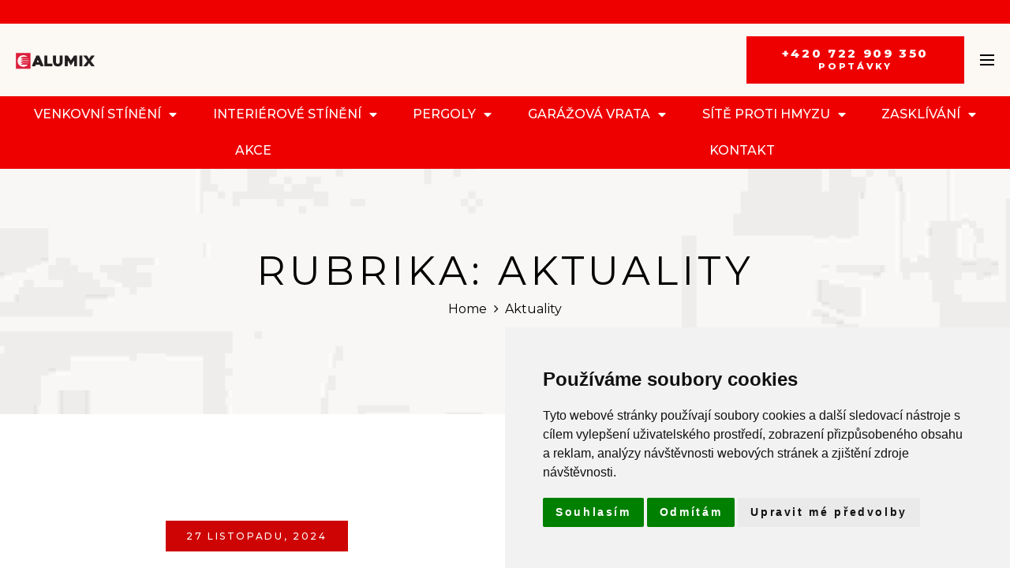

--- FILE ---
content_type: text/css
request_url: https://alumix.cz/domains/alumix.cz/wp-content/uploads/elementor/css/post-12.css?ver=1708353600
body_size: 188
content:
.elementor-kit-12{--e-global-color-primary:#000000;--e-global-color-secondary:#EE0000;--e-global-color-text:#000000;--e-global-color-accent:#EE0000;--e-global-color-5a03a0b:#EE0000;--e-global-color-f086036:#0060FF;--e-global-color-88d7587:#FFFFFF;--e-global-color-703803f:#FCF8F4;--e-global-color-fd9b7ef:#F3F8FF;--e-global-typography-primary-font-family:"Montserrat";--e-global-typography-primary-font-weight:400;--e-global-typography-secondary-font-family:"Montserrat";--e-global-typography-secondary-font-weight:500;--e-global-typography-text-font-family:"Montserrat";--e-global-typography-text-font-weight:400;--e-global-typography-accent-font-family:"Montserrat";--e-global-typography-accent-font-weight:500;}.elementor-section.elementor-section-boxed > .elementor-container{max-width:1640px;}.e-con{--container-max-width:1640px;}.elementor-widget:not(:last-child){margin-block-end:20px;}.elementor-element{--widgets-spacing:20px 20px;}{}h1.entry-title{display:var(--page-title-display);}.elementor-kit-12 e-page-transition{background-color:#FFBC7D;}@media(max-width:1540px){.elementor-section.elementor-section-boxed > .elementor-container{max-width:1100px;}.e-con{--container-max-width:1100px;}}@media(max-width:1280px){.elementor-section.elementor-section-boxed > .elementor-container{max-width:960px;}.e-con{--container-max-width:960px;}}@media(max-width:1024px){.elementor-section.elementor-section-boxed > .elementor-container{max-width:710px;}.e-con{--container-max-width:710px;}}@media(max-width:767px){.elementor-section.elementor-section-boxed > .elementor-container{max-width:420px;}.e-con{--container-max-width:420px;}}@media(max-width:479px){.elementor-section.elementor-section-boxed > .elementor-container{max-width:479px;}.e-con{--container-max-width:479px;}}

--- FILE ---
content_type: text/css
request_url: https://alumix.cz/domains/alumix.cz/wp-content/plugins/wedesigntech-portfolio/assets/css/modules-listing.css?ver=6.3.1
body_size: 11177
content:
/* Listings Item Container Wrapper */

.wdt-listings-item-wrapper {
    background: #fff;
    border-style: solid;
    border-width: 1px;
    margin-bottom: 30px;
}


/* .wdt-listings-item-wrapper:empty {
        display: none;
    } */

.wdt-listings-item-wrapper>div[class*="wdt-listings-item-"] {
    float: left;
    width: 100%;
    position: relative;
}

.wdt-listings-item-wrapper ul {
    list-style: none;
}

.wdt-listings-item-wrapper ul li {
    margin-bottom: 0;
}

.wdt-listings-item-wrapper.type8.has-post-thumbnail .wdt-listings-item-top-section .wdt-listings-feature-image-holder:before,
.wdt-listings-item-wrapper.type6.has-post-thumbnail .wdt-listings-item-top-section .wdt-listings-image-gallery .swiper-slide:before,
.wdt-listings-item-wrapper.type8.has-post-thumbnail .wdt-listings-item-top-section .wdt-listings-image-gallery .swiper-slide:before {
    height: 100%;
    left: 0;
    position: absolute;
    top: 0;
    width: 100%;
    background-color: rgba(0, 0, 0, .75);
    content: "";
    display: block;
    opacity: 0;
}

.wdt-listings-item-wrapper.type4.has-post-thumbnail:hover .wdt-listings-item-top-section .wdt-listings-feature-image-holder:before,
.wdt-listings-item-wrapper.type8.has-post-thumbnail:hover .wdt-listings-item-top-section .wdt-listings-feature-image-holder:before,
.wdt-listings-item-wrapper.type1.has-post-thumbnail:hover .wdt-listings-item-top-section .wdt-listings-image-gallery .swiper-slide:before,
.wdt-listings-item-wrapper.type4.has-post-thumbnail:hover .wdt-listings-item-top-section .wdt-listings-image-gallery .swiper-slide:before,
.wdt-listings-item-wrapper.type6.has-post-thumbnail:hover .wdt-listings-item-top-section .wdt-listings-image-gallery .swiper-slide:before,
.wdt-listings-item-wrapper.type8.has-post-thumbnail:hover .wdt-listings-item-top-section .wdt-listings-image-gallery .swiper-slide:before {
    opacity: 1;
}

.wdt-listings-item-wrapper a.custom-button-style {
    margin-right: 0;
    font-size: 16px;
    font-weight: 500;
    padding: 15px 30px;
    line-height: 1;
}

.wdt-listings-item-bottom-pricing-holder:empty,
.wdt-listings-excerpt:empty {
    display: none;
}

.wdt-listings-item-wrapper .wdt-listings-item-bottom-section-content>div .wdt-listings-price-container .wdt-listings-price-label-holder {
    display: flex;
    font-weight: bold;
    flex-wrap: wrap;
    margin-top: 10px;
}

.wdt-listings-item-wrapper .wdt-listings-item-bottom-section-content>div .wdt-listings-price-container .wdt-listings-price-label-holder .wdt-listings-price-item {
    display: flex;
}

.wdt-listings-item-wrapper .wdt-listings-item-bottom-section-content>div .wdt-listings-price-container .wdt-listings-price-label-holder>.wdt-price-before-label:empty,
.wdt-listings-item-wrapper .wdt-listings-item-bottom-section-content>div .wdt-listings-price-container .wdt-listings-price-label-holder>.wdt-price-after-label:empty {
    display: none;
}

.wdt-listings-item-wrapper .wdt-listings-item-bottom-section-content>div .wdt-listings-price-container .wdt-listings-price-label-holder>.wdt-price-before-label {
    margin-right: 6px;
}

.wdt-listings-item-wrapper .wdt-listings-item-bottom-section-content>div .wdt-listings-price-container .wdt-listings-price-label-holder>.wdt-price-after-label {
    margin-left: 6px;
}

.wdt-listings-item-wrapper .wdt-listings-excerpt span {
    font-weight: bold;
    margin-right: 10px;
}

.wdt-listings-item-wrapper .wdt-listings-excerpt span:after {
    position: relative;
    content: ":";
    display: inline-block;
}

.wdt-listings-item-wrapper .wdt-listings-features-box-item {
    background-position: left 5px;
    background-repeat: no-repeat;
    background-size: 19px;
}

.wdt-listings-item-wrapper[class*="type"] .wdt-listings-features-box-item[style*="background-image"] .wdt-listings-features-box-item-title:first-child {
    margin-left: 30px;
    padding-left: 0;
}

.wdt-listings-item-wrapper[class*="type"] .wdt-listings-features-box-item[style*="background-image"] .wdt-listings-features-box-item-title:first-child:before {
    display: none;
}

.wdt-listings-item-wrapper .wdt-listings-features-box-item>div {
    display: inline-block;
    margin-right: 10px;
}

.wdt-listings-item-wrapper .wdt-listings-features-box-item .wdt-listings-features-box-item-icon {
    font-size: 16px;
    margin-right: 10px;
    width: 20px;
}

.wdt-listings-item-wrapper .wdt-listings-features-box-item>div.wdt-listings-features-box-item-title {
    font-weight: 600;
}

.wdt-listings-item-wrapper .wdt-listings-features-box-item>div.wdt-listings-features-box-item-title:after {
    content: ":";
    display: inline;
    position: relative;
    right: 0;
    top: 0;
}

.wdt-listings-item-wrapper:not(.type4) .wdt-listings-features-box-item>div.wdt-listings-features-box-item-title:first-child {
    position: relative;
    padding-left: 15px;
    line-height: normal;
}

.wdt-listings-item-wrapper:not(.type4) .wdt-listings-features-box-item>div.wdt-listings-features-box-item-title:first-child:before {
    content: "";
    display: block;
    width: 5px;
    height: 5px;
    position: absolute;
    top: 7px;
    left: 0;
}

.wdt-listings-item-wrapper .wdt-listings-features-box-item>div.wdt-listings-features-box-item-value {
    margin-right: 0;
}

.wdt-listings-item-wrapper .wdt-listings-features-box-item>div.wdt-listings-features-box-item-value span {
    margin-left: 5px;
}

.wdt-listings-item-wrapper div[class*="wdt-listings-item-bottom-section"]>div .wdt-listings-price-container .wdt-listings-price-label-holder ins,
.wdt-listings-item-wrapper div[class*="wdt-listings-item-bottom-section"]>div .wdt-listings-price-container .wdt-listings-price-label-holder del {
    color: initial;
    font-size: 2em;
    line-height: normal;
    margin-bottom: 0;
}

.wdt-listings-item-wrapper div[class*="wdt-listings-item-bottom-section"]>div .wdt-listings-price-container .wdt-listings-price-label-holder ins>span,
.wdt-listings-item-wrapper div[class*="wdt-listings-item-bottom-section"]>div .wdt-listings-price-container .wdt-listings-price-label-holder del>span {
    display: flex;
    flex-wrap: wrap;
}

.wdt-listings-item-wrapper div[class*="wdt-listings-item-bottom-section"]>div .wdt-listings-price-container .wdt-listings-price-label-holder del span.wdt-price-currency-symbol,
.wdt-listings-item-wrapper div[class*="wdt-listings-item-bottom-section"]>div .wdt-listings-price-container .wdt-listings-price-label-holder ins span.wdt-price-currency-symbol {
    color: initial;
    font-size: 50%;
    line-height: normal;
    margin-right: 2px;
    opacity: .35;
}

.wdt-listings-item-wrapper ul.wdt-listings-contactdetails-list li {
    display: flex;
}

.wdt-listings-item-wrapper ul.wdt-listings-contactdetails-list li span {
    margin-right: 10px;
    line-height: inherit;
}

.wdt-listings-item-wrapper ul.wdt-listings-contactdetails-list li p {
    margin-bottom: 0;
}

.wdt-listings-item-wrapper:not(.has-post-thumbnail) .wdt-listings-item-top-section div img,
.wdt-listings-item-wrapper.type4:not(.has-post-thumbnail) .wdt-listings-item-top-section .wdt-listings-feature-image-holder img {
    display: none;
}

.wdt-listings-item-wrapper .wdt-listings-item-top-section div.wdt-listings-item-ad-section,
.wdt-listings-item-wrapper .wdt-listings-item-top-section div.wdt-listings-featured-item-container {
    position: absolute;
    height: auto;
    z-index: 2;
    margin: 0;
}

.wdt-listings-item-wrapper .wdt-listings-item-top-section .wdt-listings-item-ad-section,
.wdt-listings-item-wrapper .wdt-listings-item-top-section .wdt-listings-featured-item-container {
    position: absolute;
    right: 10px;
    top: 10px;
    font-size: 14px;
    line-height: normal;
    right: 10px;
    top: 10px;
    z-index: 1;
}

.wdt-listings-item-wrapper .wdt-listings-item-top-section .wdt-listings-item-ad-section,
.wdt-listings-item-wrapper .wdt-listings-item-top-section .wdt-listings-featured-item-container a {
    padding: 5px 10px;
}

.wdt-listings-item-wrapper .wdt-listings-item-top-section .wdt-listings-item-ad-section+.wdt-listings-featured-item-container {
    top: 45px;
}

a.wdt-listings-utils-favourite-item {
    cursor: pointer;
}

.wdt-listings-item-wrapper .wdt-listings-taxonomy-container li a,
.wdt-listings-item-wrapper.type3 .wdt-listings-item-bottom-section-content ul.wdt-listings-taxonomy-list li a span.wdt-listings-taxonomy-image {
    position: relative;
    z-index: 1;
}

.wdt-listings-item-wrapper.type3 .wdt-listings-item-bottom-section-content ul.wdt-listings-taxonomy-list li a span.wdt-listings-taxonomy-image:before {
    position: absolute;
    content: "";
    height: 100%;
    width: 100%;
    background: -moz-linear-gradient(0deg, rgba(0, 0, 0, 0.3) 10%, rgba(143, 143, 143, 0.15) 50%, rgba(255, 255, 255, 0) 65%, rgba(255, 255, 255, 0) 100%);
    background: -webkit-linear-gradient(0deg, rgba(0, 0, 0, 0.3) 10%, rgba(143, 143, 143, 0.15) 50%, rgba(255, 255, 255, 0) 65%, rgba(255, 255, 255, 0) 100%);
    background: linear-gradient(0deg, rgba(0, 0, 0, 0.3) 10%, rgba(143, 143, 143, 0.15) 50%, rgba(255, 255, 255, 0) 65%, rgba(255, 255, 255, 0) 100%);
    filter: progid: DXImageTransform.Microsoft.gradient(startColorstr="#000000", endColorstr="#ffffff", GradientType=1);
    z-index: -1;
    top: 0;
    left: 0;
    opacity: 0;
}

.wdt-listings-item-wrapper .wdt-listings-taxonomy-container li a:hover:before,
.wdt-listings-item-wrapper.type3 .wdt-listings-item-bottom-section-content ul.wdt-listings-taxonomy-list li a:hover span.wdt-listings-taxonomy-image:before {
    opacity: 1;
}

.wdt-listings-item-wrapper.type2 .wdt-listings-taxonomy-container li a:hover span:first-child:not(:only-child),
.wdt-listings-item-wrapper.type3 .wdt-listings-taxonomy-container li a:hover img,
.wdt-listings-item-wrapper.type4 .wdt-listings-taxonomy-container li a:hover span:first-child:not(:only-child),
.wdt-listings-item-wrapper.type5 .wdt-listings-item-top-section div.wdt-listings-taxonomy-container ul.wdt-listings-taxonomy-list li>a:hover span:first-child:not(:only-child),
.wdt-listings-item-wrapper.type4 .wdt-listings-item-bottom-section>div.wdt-listings-item-bottom-pricing-holder .custom-button-style:hover:before {
    -webkit-animation: toRightFromLeft 0.3s forwards;
    -moz-animation: toRightFromLeft 0.3s forwards;
    animation: toRightFromLeft 0.3s forwards;
}

@-webkit-keyframes toRightFromLeft {
    49% {
        -webkit-transform: translate(100%);
    }
    50% {
        opacity: 0;
        -webkit-transform: translate(-100%);
    }
    51% {
        opacity: 1;
    }
}

@-moz-keyframes toRightFromLeft {
    49% {
        -moz-transform: translate(100%);
    }
    50% {
        opacity: 0;
        -moz-transform: translate(-100%);
    }
    51% {
        opacity: 1;
    }
}

@keyframes toRightFromLeft {
    49% {
        transform: translate(100%);
    }
    50% {
        opacity: 0;
        transform: translate(-100%);
    }
    51% {
        opacity: 1;
    }
}


/*--------------------------------------------------------------
	Swiper
--------------------------------------------------------------*/

.wdt-listings-item-image-gallery .wdt-listings-feature-image-holder img,
.wdt-listings-image-gallery.swiper-wrapper .swiper-slide img {
    float: left;
    width: 100% !important;
}

.wdt-listings-item-wrapper:not(.has-post-thumbnail) .wdt-listings-item-image-gallery,
.wdt-listings-item-wrapper:not(.has-post-thumbnail) .wdt-listings-image-gallery.swiper-wrapper {
    display: none;
}

.wdt-listings-swiper-pagination-holder a[class*="wdt-swiper-arrow-"] {
    -webkit-transform: translateY(-50%);
    background-color: rgba(255, 255, 255, 0);
    border: none;
    cursor: pointer;
    height: auto;
    outline: none;
    position: absolute;
    text-indent: -9999px;
    top: 50%;
    transform: translateY(-50%);
    width: 85px;
    z-index: 999;
}

.wdt-listings-swiper-pagination-holder a[class*="wdt-swiper-arrow-"]:before {
    -khtml-transition: all, 0.3s, cubic-bezier(0.55, 0, 0.1, 1) 1s ease-in-out;
    -moz-transition: all, 0.3s, cubic-bezier(0.55, 0, 0.1, 1) 1s ease-in-out;
    -ms-transition: all, 0.3s, cubic-bezier(0.55, 0, 0.1, 1) 1s ease-in-out;
    -o-transition: all, 0.3s, cubic-bezier(0.55, 0, 0.1, 1) 1s ease-in-out;
    -webkit-transition: all, 0.3s, cubic-bezier(0.55, 0, 0.1, 1) 1s ease-in-out;
    content: "";
    display: block;
    height: 22px;
    margin-top: -10px;
    position: absolute;
    top: 50%;
    transition: all, 0.3s, cubic-bezier(0.55, 0, 0.1, 1) 1s ease-in-out;
    width: 22px;
}

.wdt-listings-swiper-pagination-holder a[class*="wdt-swiper-arrow-"]:after {
    -khtml-transition: all, 0.4s 0.1s, cubic-bezier(0.55, 0, 0.1, 1) 1s ease-in-out;
    -moz-transition: all, 0.4s 0.1s, cubic-bezier(0.55, 0, 0.1, 1) 1s ease-in-out;
    -ms-transition: all, 0.4s 0.1s, cubic-bezier(0.55, 0, 0.1, 1) 1s ease-in-out;
    -o-transition: all, 0.4s 0.1s, cubic-bezier(0.55, 0, 0.1, 1) 1s ease-in-out;
    -webkit-transition: all, 0.4s 0.1s, cubic-bezier(0.55, 0, 0.1, 1) 1s ease-in-out;
    background-color: white;
    content: "";
    display: block;
    height: 2px;
    opacity: 0;
    pointer-events: none;
    position: absolute;
    top: 50%;
    transition: all, 0.4s 0.1s, cubic-bezier(0.55, 0, 0.1, 1) 1s ease-in-out;
    width: 80px;
}

.wdt-listings-swiper-pagination-holder a[class*="wdt-swiper-arrow-"]:first-child {
    left: 0;
    background: none;
}

.wdt-listings-swiper-pagination-holder a[class*="wdt-swiper-arrow-"]:first-child:before {
    -khtml-transform: rotate(-45deg);
    -moz-transform: rotate(-45deg);
    -ms-transform: rotate(-45deg);
    -o-transform: rotate(-45deg);
    -webkit-transform: rotate(-45deg);
    border-left: 2px solid white;
    border-top: 2px solid white;
    left: 20px;
    transform: rotate(-45deg);
}

.wdt-listings-swiper-pagination-holder a[class*="wdt-swiper-arrow-"]:first-child:after {
    left: 30px;
}

.wdt-listings-swiper-pagination-holder a[class*="wdt-swiper-arrow-"]:last-child {
    right: 0;
    background: none;
}

.wdt-listings-swiper-pagination-holder a[class*="wdt-swiper-arrow-"]:last-child:before {
    -khtml-transform: rotate(-45deg);
    -moz-transform: rotate(-45deg);
    -ms-transform: rotate(-45deg);
    -o-transform: rotate(-45deg);
    -webkit-transform: rotate(-45deg);
    border-bottom: 2px solid white;
    border-right: 2px solid white;
    right: 20px;
    transform: rotate(-45deg);
}

.wdt-listings-swiper-pagination-holder a[class*="wdt-swiper-arrow-"]:last-child:after {
    right: 30px;
}

.wdt-listings-swiper-pagination-holder a[class*="wdt-swiper-arrow-"]:first-child:hover:after,
.wdt-listings-swiper-pagination-holder a[class*="wdt-swiper-arrow-"]:last-child:hover:after {
    opacity: 1;
    width: 30px;
}

.wdt-listings-swiper-pagination-holder a[class*="wdt-swiper-arrow-"]:first-child:hover:after {
    left: 18px;
}

.wdt-listings-swiper-pagination-holder a[class*="wdt-swiper-arrow-"]:last-child:hover:after {
    right: 18px;
}


/* Isotope */

div[class*="-apply-isotope"] div[class*="-isotope-filter"] {
    float: left;
    clear: both;
    width: 100%;
    margin: 0 0 25px;
    padding: 0;
    text-align: center;
}

div[class*="-apply-isotope"] div[class*="-isotope-filter"] a {
    line-height: normal;
    display: inline-block;
    margin: 0 5px 10px;
    padding: 10px 20px;
}

div[class*="-apply-isotope"]>div[class*="-item-container"] {
    clear: both;
}

div[class*="-apply-isotope"] .wdt-column {
    clear: none;
    margin-left: 0;
    margin-right: 0;
    /* padding: 0 15px 5px; */ padding: 0;
}

div[class*="-apply-isotope"] .wdt-column > .wdt-listings-item-wrapper {
    padding: 0 15px 5px;
}

div[class*="-apply-isotope"] .wdt-column.grid-sizer {
    padding: 0;
    min-height: auto;
}

div[class*="-apply-isotope"] .wdt-column.wdt-one-column {
    width: 100%;
    padding: 0;
}

div[class*="-apply-isotope"] .wdt-column.wdt-one-half {
    width: 50%;
}

div[class*="-apply-isotope"] .wdt-column.wdt-one-third {
    width: 33.33%;
}

div[class*="-apply-isotope"] .wdt-column.wdt-one-fourth {
    width: 25%;
}

div[class*="-apply-isotope"] .wdt-column.wdt-one-fifth {
    width: 20%;
}

div[class*="-apply-isotope"] .wdt-column.wdt-one-sixth {
    width: 16.66%;
}

div[class*="-apply-isotope"] .wdt-column .wdt-listings-item-wrapper,
.wdt-listing-output-data-holder[data-type*="type9"] div[class*="-apply-isotope"] .wdt-column {
    float: left;
    width: 100%;
}


/*Both Sidebar*/

#primary.with-both-sidebar div[class*="-apply-isotope"] .wdt-column.wdt-one-third,
#primary.with-both-sidebar div[class*="-apply-isotope"] .wdt-column.wdt-one-fourth,
#primary.with-both-sidebar div[class*="-apply-isotope"] .wdt-column.wdt-one-fifth,
#primary.with-both-sidebar div[class*="-apply-isotope"] .wdt-column.wdt-one-sixth {
    width: 50%;
}

#primary.with-both-sidebar .wdt-listing-output-data-holder[data-type*="type9"] div[class*="-apply-isotope"] .wdt-column {
    float: left;
    width: 100%;
}


/* Type1 */

.wdt-listings-item-wrapper.type1 {
    border: none; overflow: hidden; transition: all 0.5s ease-in-out;
}

.wdt-listings-item-wrapper.type1 .wdt-listings-item-top-section {
    position: relative; overflow: hidden;
}

.wdt-listings-item-wrapper.type1 .wdt-listings-item-top-section .wdt-listings-feature-image-holder img {
    display: block;
}

.wdt-listings-item-wrapper.type1 .wdt-listings-item-top-section .wdt-listings-item-top-section-content {
    position: absolute;
    left: 35px;
    bottom: 25px;
    right: 0;
    top: auto;
    max-width: 100%;
}

.wdt-listings-item-wrapper.type1 .wdt-listings-item-top-section .wdt-listings-item-top-section-content>div {
    opacity: 1;
}

.wdt-listings-item-wrapper.type1:hover .wdt-listings-item-top-section .wdt-listings-item-top-section-content>div {
    opacity: 1;
}

.wdt-listings-item-wrapper.type1 .wdt-listings-item-top-section .wdt-listings-item-title a {
    font-size: var(--wdtFontSize_H3);
    text-transform: uppercase;
    letter-spacing: 2.5px;
    width: 100%; display: block; padding-right: 150px;
}
.wdt-listings-item-wrapper.type1 .wdt-listings-item-top-section .wdt-listings-item-title a:hover { color: var(--wdtLinkHoverColor);}

.wdt-listings-item-wrapper.type1.has-post-thumbnail .wdt-listings-item-top-section .wdt-listings-feature-image-holder:before,
.wdt-listings-item-wrapper.type1.has-post-thumbnail .wdt-listings-item-top-section .wdt-listings-image-gallery .swiper-slide:before {
    position: absolute;
    bottom: 0;
    left: 0;
    width: 100%;
    height: 220px;
    display: block;
    z-index: 0;
    content: "";
    background: linear-gradient(to bottom, rgba(0, 0, 0, 0), rgba(0, 0, 0, 0.38), rgba(0, 0, 0, 0.53) 100%);
    transition: opacity 0.65s cubic-bezier(0.05, 0.2, 0.1, 1);
    opacity: 1;
}

.wdt-listings-item-wrapper.type1.has-post-thumbnail:hover .wdt-listings-item-top-section .wdt-listings-feature-image-holder:before,
.wdt-listings-item-wrapper.type1.has-post-thumbnail:hover .wdt-listings-item-top-section .wdt-listings-image-gallery .swiper-slide:before{
    opacity: 1;
}

.wdt-listings-item-wrapper.type1.has-post-thumbnail .wdt-listings-item-top-section .wdt-listings-feature-image-holder:after,
.wdt-listings-item-wrapper.type1.has-post-thumbnail .wdt-listings-item-top-section .wdt-listings-image-gallery .swiper-slide:after{
    position: absolute;
    bottom: 0;
    left: 0;
    width: 100%;
    height: 85%;
    display: block;
    z-index: 0;
    content: "";
    background: linear-gradient(to bottom, rgba(0, 0, 0, 0), var(--wdtPrimaryColor) 100%);
    transition: opacity 0.65s cubic-bezier(0.05, 0.2, 0.1, 1);
    opacity: 0;
    /* border-radius: inherit; */
}
.wdt-listings-item-wrapper.type1.has-post-thumbnail:hover .wdt-listings-item-top-section .wdt-listings-feature-image-holder:after,
.wdt-listings-item-wrapper.type1.has-post-thumbnail:hover .wdt-listings-item-top-section .wdt-listings-image-gallery .swiper-slide:after {
    opacity: 0;
}

.wdt-listings-item-wrapper.type1 a.custom-button-style {
    margin: 0;
    font-size: calc(var(--wdtFontSize_Base) - 4px);
    font-weight: var(--wdtFontWeight_Ext);
    padding: 14px 30px;
    background: var(--wdtSecondaryColor);
    letter-spacing: 2.64px;
    color: var(--wdtAccentTxtColor) !important;
    text-transform: uppercase;
    position: absolute;
    right: 0;
    top: 50%;
    transform: translateY(-50%) translateX(100%);
}
.wdt-listings-item-wrapper.type1.has-post-thumbnail:hover a.custom-button-style { transform: translateY(-50%) translateX(0%); }

.wdt-listings-item-wrapper.type1 a.custom-button-style:hover {
    background-color: var(--wdtHeadAltColor);
    color: var(--wdtBodyBGColor) !important;
}

/* .wdt-listings-item-wrapper.type1 a.custom-button-style:hover{
    background: var(--wdtHeadAltColor); color: var(--wdtBodyBGColor);
} */

/* .wdt-listings-item-wrapper.type1, .wdt-listings-item-wrapper.type1 .wdt-listings-item-top-section .wdt-listings-feature-image-holder {
    border-radius: 5px;
} */

.wdt-listings-item-wrapper.type1 .wdt-listings-item-top-section .wdt-listings-item-image-gallery {
    overflow: hidden;
    border-radius: 0px;
    transition: transform 0.28s ease;
    /* transform: scale(1); */
}

/* .wdt-listings-item-wrapper.type1:hover .wdt-listings-item-top-section .wdt-listings-item-image-gallery {
    transform: scale(1.04);
} */

.wdt-listings-item-wrapper.type1 .wdt-listings-item-top-section .wdt-listings-item-top-section-content>div:last-child {
    bottom: 15px;
    display: inline-flex;
    grid-template-columns: 40px 40px;
    position: absolute;
    right: 20px;
    z-index: 1;
}

.wdt-listings-item-wrapper.type1.has-post-thumbnail .wdt-listings-item-top-section .wdt-listings-item-top-section-content .wdt-listings-utils-item-holder>div {
    margin-left: 10px;
}

.wdt-listings-item-wrapper.type1 .wdt-listings-item-top-section .wdt-listings-item-top-section-content>div.wdt-listings-taxonomy-container,
.wdt-listings-item-wrapper.type1 .wdt-listings-item-top-section .wdt-listings-item-top-section-content>div.wdt-listings-taxonomy-container ul {
    display: flex;
    flex-wrap: wrap;
}

.wdt-listings-item-wrapper.type1 .wdt-listings-item-top-section .wdt-listings-item-top-section-content>div.wdt-listings-taxonomy-container li {
    display: flex;
    margin: 0 10px 5px 0;
}

.wdt-listings-item-wrapper.type1 .wdt-listings-item-top-section .wdt-listings-item-top-section-content>div.wdt-listings-taxonomy-container li:last-child {
    margin-right: 0;
}

.wdt-listings-item-wrapper.type1 .wdt-listings-item-top-section .wdt-listings-item-top-section-content>div.wdt-listings-taxonomy-container li a {
    font-size: 14px;
    line-height: normal;
    padding: 0px;
    background: none;
}
.wdt-listings-item-wrapper.type1 .wdt-listings-item-top-section .wdt-listings-item-top-section-content>div.wdt-listings-taxonomy-container li a span { transition: var(--wdtBaseTransition); }
.wdt-listings-item-wrapper.type1 .wdt-listings-item-top-section .wdt-listings-item-top-section-content>div.wdt-listings-taxonomy-container li a:hover span{
    color: var(--wdtLinkHoverColor);
}

.wdt-listings-item-wrapper.type1 .wdt-listings-item-top-section .wdt-listings-item-top-section-content>div a img {
    height: 20px;
    margin-right: 10px;
    width: auto;
}

.wdt-listings-item-wrapper.type1 .wdt-listings-item-top-section .wdt-listings-item-top-section-content>div.wdt-listings-utils-item-holder .wdt-listings-utils-item>* {
    align-content: center;
    display: grid;
    font-size: 14px;
    grid-column-gap: 0;
    height: 20px;
    justify-content: center;
    padding: 0;
    width: 20px;
}

.wdt-listings-item-wrapper.type1 .wdt-listings-item-top-section .wdt-listings-item-top-section-content>div.wdt-listings-utils-item-holder .wdt-listings-utils-item>*>span {
    background: none;
}

.wdt-listings-item-wrapper.type1 .wdt-listings-item-top-section .wdt-listings-item-top-section-content>div.wdt-listings-utils-item-holder .wdt-listings-utils-item>* p {
    margin: 0;
}

.wdt-listings-item-wrapper.type1 .wdt-listings-item-top-section .wdt-listings-item-top-section-content>div.wdt-listings-utils-item-holder .wdt-listings-utils-item .wdt-listings-utils-totalimages-item p {
    background: red;
    font-size: 12px;
    line-height: normal;
    padding: 0px 4px;
    position: absolute;
    right: -6px;
    top: -8px;
    color: #fff;
}

.wdt-listings-item-wrapper.type1 .wdt-listings-item-bottom-section-content {
    align-items: center;
    display: grid;
    grid-template-columns: 50% 50%;
    padding-top: 30px;
}

.wdt-listings-item-wrapper.type1 .wdt-listings-item-bottom-section-content>div {
    padding: 0 20px 0 30px;
}

.wdt-listings-item-wrapper.type1 .wdt-listings-item-bottom-section-content>.wdt-listings-excerpt {
    margin-bottom: 30px;
}

.wdt-listings-item-wrapper.type1 .wdt-listings-item-bottom-section-content .wdt-listings-item-title {
    font-size: 26px;
    font-weight: bold;
}

.wdt-listings-item-wrapper.type1 div[class*="wdt-listings-item-bottom-section"]>div .wdt-listings-price-container .wdt-listings-price-label-holder ins,
.wdt-listings-item-wrapper.type1 div[class*="wdt-listings-item-bottom-section"]>div .wdt-listings-price-container .wdt-listings-price-label-holder del {
    font-size: 22px;
}

.wdt-listings-item-wrapper.type1 .wdt-listings-features-box-item:not(:last-child) {
    margin-bottom: 10px;
    margin-right: 20px;
}

.wdt-listings-item-wrapper.type1 .wdt-listings-item-bottom-section-content>div.wdt-listings-item-bottom-right-content {
    align-items: center;
    border-left-style: solid;
    border-left-width: 1px;
    display: flex;
    height: 100%;
}

.wdt-listings-item-wrapper.type1 .wdt-listings-item-bottom-section-content>div.wdt-listings-item-bottom-right-content .wdt-listings-features-box-item:last-child {
    margin-bottom: 0;
}

.wdt-listings-item-wrapper.type1 .wdt-listings-item-bottom-section-content .wdt-listings-contactdetails-container {
    margin: 20px 0;
}

.wdt-listings-item-wrapper.type1 .wdt-listings-item-bottom-section-content .wdt-listings-contactdetails-container,
.wdt-listings-item-wrapper.type1 .wdt-listings-item-bottom-section-content .wdt-listing-view-details,
.wdt-listings-item-wrapper.type1 .wdt-listings-item-bottom-section-content>.wdt-listings-excerpt {
    grid-column: 1 / span 4;
}

.wdt-listings-item-wrapper.type1 .wdt-listings-item-bottom-section-content .custom-button-style.wdt-listing-view-details {
    background: #fff;
    border-top-style: solid;
    border-top-width: 1px;
    margin: 0;
    padding: 22px 30px;
    text-align: center;
    text-transform: capitalize;
}

.wdt-listings-item-wrapper.type1 .wdt-listings-item-top-section div.wdt-listings-item-ad-section,
.wdt-listings-item-wrapper.type1 .wdt-listings-item-top-section div.wdt-listings-featured-item-container {
    bottom: auto;
    left: auto;
    right: 10px;
    top: 15px;
    margin: 0;
    width: auto;
}

.wdt-listings-item-wrapper.type1 .wdt-listings-item-top-section div.wdt-listings-item-ad-section+div.wdt-listings-featured-item-container {
    bottom: 55px;
}

.wdt-listings-item-wrapper.type1:not(.has-post-thumbnail) .wdt-listings-item-top-section .wdt-listings-item-top-section-content,
.wdt-listings-item-wrapper.type1:not(.has-post-thumbnail) .wdt-listings-item-top-section .wdt-listings-item-top-section-content>div:first-child {
    position: relative;
    top: auto;
    left: auto;
    margin: 0;
    clear: both;
    right: 0;
    width: auto;
}

.wdt-listings-item-wrapper.type1:not(.has-post-thumbnail) .wdt-listings-item-top-section .wdt-listings-item-top-section-content .wdt-listings-utils-item-holder .wdt-listings-utils-item:first-child>* {
    margin-right: 10px;
}

.wdt-listings-item-wrapper.type1:not(.has-post-thumbnail) .wdt-listings-item-top-section div.wdt-listings-item-ad-section {
    margin: 0;
    display: flex;
    align-items: center;
}

.wdt-listings-item-wrapper.type1:not(.has-post-thumbnail) .wdt-listings-item-top-section div.wdt-listings-item-ad-section {
    margin: 0 10px 0 0;
}

.wdt-listings-item-wrapper.type1:not(.has-post-thumbnail) .wdt-listings-item-top-section div.wdt-listings-featured-item-container {
    margin: 5px 0 0 0;
}

.wdt-listings-item-wrapper.type1:not(.has-post-thumbnail) .wdt-listings-item-top-section div.wdt-listings-item-ad-section,
.wdt-listings-item-wrapper.type1:not(.has-post-thumbnail) .wdt-listings-item-top-section div.wdt-listings-featured-item-container,
.wdt-listings-item-wrapper.type1:not(.has-post-thumbnail) .wdt-listings-item-top-section div.wdt-listings-item-ad-section+div.wdt-listings-featured-item-container {
    position: relative;
    top: auto;
    left: auto;
    right: auto;
    bottom: auto;
    float: left;
    clear: none;
}

.wdt-listings-item-wrapper.type1:not(.has-post-thumbnail) .wdt-listings-item-top-section {
    padding: 30px 30px 0 30px;
}

.wdt-listings-item-wrapper.type1:not(.has-post-thumbnail) .wdt-listings-item-top-section .wdt-listings-item-top-section-content>div {
    opacity: 1;
    bottom: auto;
    position: relative;
}

.wdt-listings-item-wrapper.type1:not(.has-post-thumbnail) .wdt-listings-item-top-section .wdt-listings-item-top-section-content {
    width: 100%;
    float: left;
    margin-top: 10px;
    display: flex;
    align-content: center;
    justify-content: space-between;
}

@media(max-width: 1024px) {
    .wdt-listings-item-wrapper.type1 .wdt-listings-item-top-section .wdt-listings-item-top-section-content { left: 15px; bottom: 10px; }
}

/* Type2 */

.wdt-listings-item-wrapper.type2 .wdt-listings-taxonomy-container li a {
    line-height: normal;
    padding: 0;
    color: #fff;
    font-size: 14px;
}

.wdt-listings-item-wrapper.type2 .wdt-listings-taxonomy-container li a:before {
    display: none;
}

.wdt-listings-item-wrapper.type2 .wdt-listings-taxonomy-container li a span:first-child:not(:only-child) {
    margin-right: 5px;
}

.wdt-listings-item-wrapper.type2 .wdt-listings-item-bottom-section-content {
    padding: 40px 0;
}

.wdt-listings-item-wrapper.type2 .wdt-listings-item-bottom-section-content .wdt-listings-item-title {
    font-size: 26px;
    font-weight: bold;
    line-height: normal;
}

.wdt-listings-item-wrapper.type2 .wdt-listings-item-bottom-section-content>div {
    margin: 0 30px;
}

.wdt-listings-item-wrapper.type2 .wdt-listings-item-bottom-section-content>div:not(:last-child) {
    margin-bottom: 15px;
}

.wdt-listings-item-wrapper.type2 .wdt-listings-features-box-container,
.wdt-listings-item-wrapper.type2 .wdt-listings-features-box-container>div {
    display: flex;
    flex-wrap: wrap;
    align-items: center;
}

.wdt-listings-item-wrapper.type2 .wdt-listings-features-box-container>div:not(:last-child) {
    margin-right: 25px;
}

.wdt-listings-item-wrapper.type2 .wdt-listings-item-bottom-section-content>div.wdt-listings-item-bottom-pricing-holder {
    align-items: center;
    border-top-style: solid;
    border-top-width: 1px;
    display: flex;
    margin-top: 40px;
    padding-top: 25px;
}

.wdt-listings-item-wrapper.type2 .wdt-listings-item-bottom-section-content>div.wdt-listings-item-bottom-pricing-holder .wdt-listings-price-container {
    flex: auto;
    padding-right: 10px;
    width: auto;
}

.wdt-listings-item-wrapper.type2 .wdt-listings-item-bottom-section-content>div.wdt-listings-item-bottom-pricing-holder .custom-button-style {
    background: #fff;
    border: 2px solid;
    font-family: unset;
    margin: 0;
    text-decoration: none;
    text-transform: capitalize;
    text-align: center;
}

.wdt-listings-item-wrapper.type2 .wdt-listings-item-bottom-section-content>div.wdt-listings-item-bottom-pricing-holder .custom-button-style:only-child {
    width: 100%;
    margin-bottom: -15px;
}

.wdt-listings-item-wrapper.type2 .wdt-listings-item-bottom-section-content .wdt-listings-features-box-item[style*="background-image"] .wdt-listings-features-box-item-title:first-child {
    margin-left: 30px;
}

.wdt-listings-item-wrapper.type2:not(.has-post-thumbnail) .wdt-listings-item-top-section {
    padding-top: 40px;
}

.wdt-listings-item-wrapper.type2:not(.has-post-thumbnail) .wdt-listings-taxonomy-container {
    position: static;
    padding: 10px 30px 0;
}

.wdt-listings-item-wrapper.type2:not(.has-post-thumbnail) .wdt-listings-item-bottom-section-content {
    padding-top: 20px;
    padding-bottom: 50px;
}

.wdt-listings-item-wrapper.type2:not(.has-post-thumbnail) .wdt-listings-item-top-section div.wdt-listings-item-ad-section {
    right: 30px;
}

.wdt-listings-item-wrapper.type2 .wdt-listings-item-top-section div.wdt-listings-item-ad-section {
    background: none;
    font-size: 0;
    padding: 0;
    top: 10px;
    right: 15px;
}

.wdt-listings-item-wrapper.type2 .wdt-listings-item-top-section div.wdt-listings-item-ad-section:before {
    content: "\f29e";
    font-size: 24px;
    position: relative;
    left: 0;
    top: 0;
    width: 100%;
    text-align: center;
    font-family: "Font Awesome 5 Free";
    font-weight: 900;
    display: block;
    left: 0;
    top: 0;
    width: 40px;
    height: 30px;
    line-height: 30px;
}

.wdt-listings-item-wrapper.type2 .wdt-listings-item-top-section .wdt-listings-featured-item-container,
.wdt-listings-item-wrapper.type2:hover .wdt-listings-item-top-section .wdt-listings-featured-item-container,
.wdt-listings-item-wrapper.type2 .wdt-listings-item-top-section .wdt-listings-item-ad-section+.wdt-listings-featured-item-container {
    left: 0;
    top: 0;
    right: auto;
    background: none;
    font-size: 0;
    padding: 0;
    position: absolute;
}

.wdt-listings-item-wrapper.type2 .wdt-listings-item-top-section .wdt-listings-featured-item-container a,
.wdt-listings-item-wrapper.type2:hover .wdt-listings-item-top-section .wdt-listings-featured-item-container a {
    background: none;
}

/* .wdt-listings-item-wrapper.type2 .wdt-listings-item-top-section .wdt-listings-featured-item-container a:before {
    content: "";
    display: block;
    left: 0;
    top: 0;
    width: 0;
    height: 0;
    border-top: 75px solid currentColor;
    border-right: 75px solid transparent;
}

.wdt-listings-item-wrapper.type2 .wdt-listings-item-top-section .wdt-listings-featured-item-container a:after {
    content: "\f005";
    font-size: 20px;
    position: absolute;
    left: 10px;
    top: 10px;
    font-family: "Font Awesome 5 Free";
    font-weight: 900;
} */

.wdt-listings-item-wrapper.type2 .wdt-listings-item-top-section .wdt-listings-featured-item-container a {
    display: flex;
    position: absolute;
    justify-content: flex-end;
    right: 0;
    top: 5px;
    opacity: 1;
}

.wdt-listings-item-wrapper.type2 .wdt-listings-item-top-section .wdt-listings-featured-item-container span {
    font-size: 14px;
    color: #ffffff;
    background-color: #000000;
    padding: 5px 7px;
}

.wdt-listings-item-wrapper.type2:hover .wdt-listings-item-top-section .wdt-listings-featured-item-container a {
    opacity: 0;
}

.wdt-listings-item-wrapper.type2:hover .wdt-listings-item-top-section .wdt-listings-featured-item-container a:after {
    color: #fff;
}

.wdt-listings-item-wrapper.type2 .wdt-listings-item-top-section .wdt-listings-item-top-section-content {
    position: absolute;
    top: -1px;
    left: -1px;
    width: calc(100% + 2px);
    height: calc(100% + 2px);
    display: flex;
    justify-content: center;
    flex-direction: column;
    padding: 20px 40px;
    background: #000000;
    margin-top: 0;
    pointer-events: none;
}

.wdt-listings-item-wrapper.type2 .wdt-listings-item-top-section .wdt-listings-item-top-section-content > * > a { pointer-events: auto; }

.wdt-listings-item-wrapper.type2 .wdt-listings-item-top-section .wdt-listings-item-top-section-content{
    transition: .9s cubic-bezier(.31,.76,0,.89);
    -webkit-clip-path: inset(-1px 100% -1px 0); 
    clip-path: inset(-1px 100% -1px 0);
}

.wdt-listings-item-wrapper.type2:hover .wdt-listings-item-top-section .wdt-listings-item-top-section-content {
    -webkit-clip-path: inset(-1px -1% -1px -1px);
    clip-path: inset(-1px -1% -1px -1px);
}

.wdt-listings-item-wrapper.type2 .wdt-listings-item-title a{
    font-size: 26px;
    font-weight: bold;
    color: #ffffff;
}

.wdt-listings-item-wrapper.type2 .wdt-listings-taxonomy-container .wdt-listings-taxonomy-list, 
.wdt-listings-item-wrapper.type2 .wdt-listings-item-title {
    opacity: 0;
    transform: translate3d(50px,0,0);
    transition: opacity .4s cubic-bezier(.22,.61,.36,1),transform .6s cubic-bezier(.13,.63,.11,.81) !important;
}

.wdt-listings-item-wrapper.type2:hover .wdt-listings-taxonomy-container .wdt-listings-taxonomy-list, 
.wdt-listings-item-wrapper.type2:hover .wdt-listings-item-title {
    opacity: 1;
    transform: translate3d(0,0,0);
}

/* image popup light box */
.wdt-listings-item-wrapper.type2 .wdt-listings-hover-image-icon {
    width: 30px;
    height: 30px;
    display: block;
    position: absolute;
    top: 30px;
    right: 30px;
    background: transparent;
    z-index: 4;
    opacity: 0;
    visibility: hidden;
    cursor: pointer;
    transition: .3s cubic-bezier(0.4, 0, 1, 1);
    -webkit-transition: .3s cubic-bezier(0.4, 0, 1, 1);
}
.wdt-listings-item-wrapper.type2:hover .wdt-listings-hover-image-icon {
    opacity: 1;
    visibility: visible;
    cursor: pointer;
}
.wdt-listings-item-wrapper.type2:hover .wdt-listings-item-top-section .wdt-listings-item-top-section-content {
    -webkit-clip-path: inset(15px 15px 15px 15px);
    clip-path: inset(15px 15px 15px 15px);
}
.wdt-listings-item-wrapper.type2 .wdt-listings-item-top-section .wdt-listings-item-top-section-content {
    position: absolute;
    top: -1px;
    left: -1px;
    width: calc(100% + 2px);
    height: calc(100% + 2px);
    display: flex;
    justify-content: flex-end;
    flex-direction: column;
    padding: 40px 45px;
    background: rgba(0,0,0,0.5);
    margin-top: 0;
    pointer-events: none;
}
.wdt-listings-item-wrapper.type2 .wdt-listings-item-top-section .wdt-listings-item-top-section-content {
    transition: .3s cubic-bezier(0.4, 0, 1, 1);
    -webkit-transition: .3s cubic-bezier(0.4, 0, 1, 1);
    -webkit-clip-path: inset(-1px 100% -1px 0);
    clip-path: inset(-1px 100% -1px 0);
}
.wdt-listings-hover-image-icon .wdt-icon {
    width: 30px;
    height: 30px;
    fill: #ffff;
    cursor: pointer;
}

.wdt-listings-item-wrapper.type2 .wdt-listings-hover-image-icon svg {
    transform: scale(.8);
    -webkit-transform: scale(.8);
    transition: .3s cubic-bezier(0, 0, 0.2, 1);
    -webkit-transition: .3s cubic-bezier(0, 0, 0.2, 1);
}
.wdt-listings-item-wrapper.type2 .wdt-listings-hover-image-icon:hover svg {
    transform: scale(.8) rotate(90deg);
    -webkit-transform: scale(.8) rotate(90deg);
}

/* Type3 */
.wdt-listings-item-wrapper.type3 {
    border: none;
}

.wdt-listings-item-wrapper.type3 .wdt-listings-taxonomy-container li a {
    line-height: normal;
    font-size: 14px;
    display: flex;
    align-items: center;
}

.wdt-listings-item-wrapper.type3 .wdt-listings-taxonomy-container li a img {
    width: 22px;
    height: auto;
    position: absolute;
    margin: auto;
    top: 50%;
    transform: translate(-50%, -50%);
    left: 50%;
    filter: brightness(0) invert(1);
    -webkit-filter: brightness(0) invert(1);
}

.wdt-listings-item-wrapper.type3 .wdt-listings-item-top-section .wdt-listings-item-top-section-content {
    position: absolute;
    bottom: 50px;
    left: -5px;
    display: flex;
    flex-direction: row-reverse;
    transform: rotate(-90deg) translate(-10%, 100%);
    transform-origin: left bottom;
    transition: .3s cubic-bezier(0,.96,.25,1);
    clip-path: inset(0 100% 0 0);
    -webkit-clip-path: inset(0 100% 0 0);
    align-items: baseline;
    opacity: 0;
}

.wdt-listings-item-wrapper.type3:hover .wdt-listings-item-top-section .wdt-listings-item-top-section-content {
    clip-path: inset(0 0 0 0);
    -webkit-clip-path: inset(0 0 0 0);
    opacity: 1;
    transition: .5s cubic-bezier(.24,.12,0,1.07);
}

.wdt-listings-item-wrapper.type3 .wdt-listings-item-top-section .wdt-listings-item-top-section-content .wdt-listings-item-title {
    font-size: 18px;
    font-weight: bold;
    padding: 0 10px;
}

.wdt-listings-item-wrapper.type3 .wdt-listings-item-top-section div img {
    clip-path: inset(0 0 0 0);
    -webkit-clip-path: inset(0 0 0 0);
    transition: .4s cubic-bezier(.13,.43,0,.94); 
}

.wdt-listings-item-wrapper.type3:hover .wdt-listings-item-top-section div img {
    clip-path: inset(30px 30px 30px 30px);
    -webkit-clip-path: inset(30px 30px 30px 30px);
}

.wdt-listings-item-wrapper.type3 .wdt-listings-item-top-section div img {
    height: 100%;
    object-fit: cover;
}

.wdt-listings-item-wrapper.type3 .wdt-listings-excerpt {
    margin: 0 0 30px;
}

.wdt-listings-item-wrapper.type3 .wdt-listings-features-box-item:not(:last-child) {
    margin-bottom: 10px;
}

.wdt-listings-item-wrapper.type3 .wdt-listings-item-bottom-section {
    padding: 50px 50px 75px;
}

.wdt-listings-item-wrapper.type3 .wdt-listings-item-bottom-section a.custom-button-style {
    background: #fff;
    text-transform: inherit;
    text-align: center;
    border: 2px solid;
}

.wdt-listings-item-wrapper.type3 .wdt-listings-item-bottom-section-content>div {
    float: left;
    width: 100%;
}

.wdt-listings-item-wrapper.type3 .wdt-listings-item-bottom-section-content>div:empty {
    display: none;
}

.wdt-listings-item-wrapper.type3 .wdt-listings-item-bottom-section-content>div .wdt-listings-price-label-holder .wdt-listings-price-item {
    display: flex;
}

.wdt-listings-item-wrapper.type3 .wdt-listings-item-bottom-section-content>div .wdt-listings-price-label-holder .wdt-listings-price-item ins,
.wdt-listings-item-wrapper.type3 .wdt-listings-item-bottom-section-content>div .wdt-listings-price-label-holder .wdt-listings-price-item del {
    font-size: 24px;
}

.wdt-listings-item-wrapper.type3 .wdt-listings-item-bottom-section-content>div .wdt-listings-price-label-holder .wdt-listings-price-item del {
    color: inherit;
    opacity: .5;
}

.wdt-listings-item-wrapper.type3 div[class*="wdt-listings-item-bottom-section"]>div .wdt-listings-price-container .wdt-listings-price-label-holder ins span.wdt-price-currency-symbol {
    color: inherit;
    opacity: 1;
}

.wdt-listings-item-wrapper.type3 .wdt-listings-item-bottom-section-content>div .wdt-listings-price-label-holder .wdt-listings-price-item>*:first-child:not(:only-child) {
    margin-right: 10px;
}

.wdt-listings-item-wrapper.type3 .wdt-listings-item-bottom-section-content>div:not(.wdt-listings-excerpt) {
    margin-bottom: 15px;
}

.wdt-listings-item-wrapper.type3 .wdt-listings-item-bottom-section-content>div .wdt-listings-price-container .wdt-listings-price-label-holder {
    margin-top: 0;
}

.wdt-listings-item-wrapper.type3 .wdt-listings-item-bottom-section-content ul.wdt-listings-taxonomy-list {
    display: flex;
    flex-wrap: wrap;
    align-items: center;
}

.wdt-listings-item-wrapper.type3 .wdt-listings-item-bottom-section-content ul.wdt-listings-taxonomy-list li {
    margin: 0 25px 15px 0;
}

.wdt-listings-item-wrapper.type3 .wdt-listings-item-bottom-section-content ul.wdt-listings-taxonomy-list li:last-child {
    margin-right: 0;
}

.wdt-listings-item-wrapper.type3 .wdt-listings-item-bottom-section-content ul.wdt-listings-taxonomy-list li a:before {
    display: none;
}

.wdt-listings-item-wrapper.type3 .wdt-listings-item-bottom-section-content ul.wdt-listings-taxonomy-list li a span.wdt-listings-taxonomy-image {
    min-width: 40px;
    min-height: 40px;
    border-radius: 50%;
    margin-right: 10px;
    overflow: hidden;
}

.wdt-listings-item-wrapper.type3 .wdt-listings-item-bottom-section-content .wdt-listings-item-title {
    font-size: 26px;
    font-weight: bold;
}

.wdt-listings-item-wrapper.type3 .wdt-listings-item-top-section div.wdt-listings-item-ad-section,
.wdt-listings-item-wrapper.type3 .wdt-listings-item-top-section div.wdt-listings-featured-item-container {
    right: auto;
    left: 12px;
    height: auto;
    display: flex;
    align-items: center;
    padding: 0;
    line-height: normal;
    background: none;
    font-size: 0;
}

.wdt-listings-item-wrapper.type3 .wdt-listings-item-top-section div.wdt-listings-featured-item-container a {
    padding: 0;
    width: 40px;
    border-radius: 50%;
    text-align: center;
}

.wdt-listings-item-wrapper.type3 .wdt-listings-item-top-section div.wdt-listings-item-ad-section:before,
.wdt-listings-item-wrapper.type3 .wdt-listings-item-top-section div.wdt-listings-featured-item-container a:before {
    position: relative;
    left: 0;
    top: 0;
    font-family: "Font Awesome 5 Free";
    font-weight: 900;
    width: 40px;
    text-align: center;
    height: 40px;
    line-height: 40px;
    border-radius: 50%;
    color: #fff;
}

.wdt-listings-item-wrapper.type3:hover .wdt-listings-item-top-section div.wdt-listings-featured-item-container a:before {
    color: #1e306e;
}

.wdt-listings-item-wrapper.type3 .wdt-listings-item-top-section div.wdt-listings-item-ad-section:before {
    content: "\f29e";
    font-size: 18px;
}

.wdt-listings-item-wrapper.type3 .wdt-listings-item-top-section div.wdt-listings-featured-item-container a:before {
    content: "\f005";
    font-size: 14px;
}

.wdt-listings-item-wrapper.type3 .wdt-listings-item-top-section .wdt-listings-item-ad-section+.wdt-listings-featured-item-container {
    left: 60px;
    top: 10px;
    padding: 0;
}

.wdt-listings-item-wrapper.type3:not(.has-post-thumbnail),
.wdt-listings-item-wrapper.type3:not(.has-post-thumbnail).wdt-list {
    grid-template-columns: 0 100%;
}

.wdt-listings-item-wrapper.type3:not(.has-post-thumbnail) .wdt-listings-item-bottom-section-content .wdt-listings-taxonomy-container {
    margin-bottom: 0;
}

.wdt-listings-item-wrapper.type3:not(.has-post-thumbnail) .wdt-listings-item-top-section div.wdt-listings-item-ad-section,
.wdt-listings-item-wrapper.type3:not(.has-post-thumbnail) .wdt-listings-item-top-section div.wdt-listings-featured-item-container a,
.wdt-listings-item-wrapper.type3:not(.has-post-thumbnail) .wdt-listings-item-top-section .wdt-listings-item-ad-section+.wdt-listings-featured-item-container a {
    top: -20px;
    margin-left: 40px;
}

.wdt-listings-item-wrapper.type3:not(.has-post-thumbnail) .wdt-listings-item-top-section div.wdt-listings-featured-item-container a,
.wdt-listings-item-wrapper.type3:not(.has-post-thumbnail) .wdt-listings-item-top-section .wdt-listings-item-ad-section+.wdt-listings-featured-item-container a {
    top: -30px;
    position: absolute;
}

.wdt-listings-item-wrapper.type3:not(.has-post-thumbnail).swiper-slide .wdt-listings-item-bottom-section {
    padding: 75px 50px 75px;
}

.wdt-listings-item-wrapper.type3:not(.has-post-thumbnail).swiper-slide .wdt-listings-item-top-section div.wdt-listings-item-ad-section {
    top: 25px;
}

.wdt-listings-item-wrapper.type3:not(.has-post-thumbnail).swiper-slide .wdt-listings-item-top-section div.wdt-listings-featured-item-container,
.wdt-listings-item-wrapper.type3:not(.has-post-thumbnail).swiper-slide .wdt-listings-item-top-section .wdt-listings-item-ad-section+.wdt-listings-featured-item-container {
    top: 55px;
}

#primary.page-with-sidebar.with-both-sidebar .wdt-listings-item-wrapper.type3 .wdt-listings-item-bottom-section,
#primary.page-with-sidebar.with-both-sidebar .wdt-listings-item-wrapper.type3.wdt-list .wdt-listings-item-bottom-section {
    padding: 30px 30px 55px;
}

#primary.page-with-sidebar.with-both-sidebar .wdt-column.wdt-one-half .wdt-listings-item-wrapper.type6 .wdt-listings-item-bottom-section .wdt-listings-item-bottom-section-content {
    flex-wrap: wrap;
    padding-top: 0;
}

#primary.page-with-sidebar.with-both-sidebar .wdt-column.wdt-one-half .wdt-listings-item-wrapper.type6 .wdt-listings-item-bottom-section .wdt-listings-item-bottom-section-content>div,
#primary.page-with-sidebar.with-both-sidebar .wdt-column.wdt-one-half .wdt-listings-item-wrapper.type6 .wdt-listings-item-bottom-section .wdt-listings-taxonomy-list {
    width: 100%;
    margin: 0;
}

#primary.page-with-sidebar.with-both-sidebar .wdt-column.wdt-one-half .wdt-listings-item-wrapper.type6.has-post-thumbnail .wdt-listings-item-bottom-section .wdt-listings-item-bottom-section-content>div:last-child,
#primary.page-with-sidebar.with-both-sidebar .wdt-column.wdt-one-half .wdt-listings-item-wrapper.type6.has-post-thumbnail .wdt-listings-item-bottom-section .wdt-listings-utils-item-holder {
    display: none;
}

#primary.page-with-sidebar.with-both-sidebar .wdt-column.wdt-one-half .wdt-listings-item-wrapper.type6 .wdt-listings-item-bottom-section .wdt-listings-item-bottom-section-content>div .wdt-listings-features-box-container {
    display: flex;
}

#primary.page-with-sidebar.with-both-sidebar .wdt-column.wdt-one-half .wdt-listings-item-wrapper.type6 .wdt-listings-item-bottom-section .wdt-listings-taxonomy-list li a span {
    padding: 3px 6px;
    font-size: 12px;
}

#primary.page-with-sidebar.with-both-sidebar .wdt-column.wdt-one-half .wdt-listings-item-wrapper.type6 .wdt-listings-item-bottom-section .wdt-listings-taxonomy-list {
    padding-top: 15px;
}

#primary.page-with-sidebar.with-both-sidebar .wdt-listings-item-wrapper.type7 .wdt-listings-item-bottom-section-content {
    flex-wrap: wrap;
}

#primary.page-with-sidebar.with-both-sidebar .wdt-listings-item-wrapper.type7 .wdt-listings-item-bottom-section-content .wdt-listings-item-bottom-left-content {
    margin: 12px 0;
}


/* Type4 */

.wdt-listings-item-wrapper.type4 .wdt-listings-item-top-section {
    position: relative;
}

.wdt-listings-item-wrapper.type4 .wdt-listings-item-top-section .wdt-listings-feature-image-holder img {
    display: block;
    border-radius: 5px;
}

.wdt-listings-item-wrapper.type4 .wdt-listings-item-top-section .wdt-listings-item-top-section-content {
    position: absolute;
    left: 75px;
    right: 75px;
    text-align: center;
    bottom: 0;
    transition: all 0.3s ease-out 0s;
    visibility: hidden;
}

.wdt-listings-item-wrapper.type4:hover .wdt-listings-item-top-section .wdt-listings-item-top-section-content {
    bottom: 24px;
    visibility: visible;
}

.wdt-listings-item-wrapper.type4.has-post-thumbnail .wdt-listings-item-top-section .wdt-listings-item-top-section-content>div {
    opacity: 0;
    justify-content: center;
}

.wdt-listings-item-wrapper.type4.has-post-thumbnail:hover .wdt-listings-item-top-section .wdt-listings-item-top-section-content>div {
    opacity: 1;
}

.wdt-listings-item-wrapper.type4 .wdt-listings-item-top-section-content a.custom-button-style {
    font-size: 0px;
    background: none;
    padding: 0;
    margin: 20px 0;
    opacity: 0;
}

.wdt-listings-item-wrapper.type4:hover .wdt-listings-item-top-section-content a.custom-button-style {
    opacity: 1;
}

.wdt-listings-item-wrapper.type4 .wdt-listings-item-top-section-content a.custom-button-style:after{
    content: '';
    position: absolute;
    mask-image: url("data:image/svg+xml,%3Csvg xmlns='http://www.w3.org/2000/svg' xmlns:xlink='http://www.w3.org/1999/xlink' x='0px' y='0px' viewBox='0 0 100 100' style='enable-background:new 0 0 100 100;' xml:space='preserve'%3E%3Cg%3E%3Cpolygon points='75.8,28 71.9,31.9 87.3,47.2 1.9,47.2 1.9,52.7 87.7,52.7 70.1,70.2 73.9,74.1 97.9,50.1 '/%3E%3C/g%3E%3C/svg%3E%0A");
    mask-repeat: no-repeat;
    mask-position: center;
    -webkit-mask-image: url("data:image/svg+xml,%3Csvg xmlns='http://www.w3.org/2000/svg' xmlns:xlink='http://www.w3.org/1999/xlink' x='0px' y='0px' viewBox='0 0 100 100' style='enable-background:new 0 0 100 100;' xml:space='preserve'%3E%3Cg%3E%3Cpolygon points='75.8,28 71.9,31.9 87.3,47.2 1.9,47.2 1.9,52.7 87.7,52.7 70.1,70.2 73.9,74.1 97.9,50.1 '/%3E%3C/g%3E%3C/svg%3E%0A");
    -webkit-mask-repeat: no-repeat;
    -webkit-mask-position: center;
    height: 40px;
    width: 40px;
    background-color: #ffffff;
    bottom: 0px;
    transform: translateX(-50%);
}

.wdt-listings-item-wrapper.type4 .wdt-listings-item-top-section .wdt-listings-item-top-section-content div.wdt-listings-taxonomy-container li a {
    font-size: 14px;
    line-height: normal;
    padding: 0;
    /* overflow: hidden; */
    background: none;
}

.wdt-listings-item-wrapper.type4.has-post-thumbnail .wdt-listings-item-top-section .wdt-listings-feature-image-holder:before,
.wdt-listings-item-wrapper.type4.has-post-thumbnail .wdt-listings-item-top-section .wdt-listings-image-gallery .swiper-slide:before {
    content: '';
    position: absolute;
    height: 0%;
    width: 100%;
    left: 0;
    bottom: -1px;
    opacity: 0.85;
    background: linear-gradient(3.98deg, rgba(0, 0, 0, 0) 5.24%, #000000 130.62%);
    border-radius: 5px;
    transform: rotate(-180deg);
}

.wdt-listings-item-wrapper.type4.has-post-thumbnail:hover .wdt-listings-item-top-section .wdt-listings-feature-image-holder:before,
.wdt-listings-item-wrapper.type4.has-post-thumbnail:hover .wdt-listings-item-top-section .wdt-listings-image-gallery .swiper-slide:before{
    height: 100%;
}

.wdt-listings-item-wrapper.type4.has-post-thumbnail .wdt-listings-item-top-section .wdt-listings-feature-image-holder:after,
.wdt-listings-item-wrapper.type4>div[class*="wdt-listings-item-"]:after {
    content: '';
    position: absolute;
    top: 0;
    left: 0;
    right: 0;
    height: 100%;
    width: 100%;
    background: linear-gradient(260.52deg, #1C99FE -4.98%, #7644FF 48.42%, #FD4766 96.9%);
    transition: 0.3s;
    z-index: -1;
    border-radius: 10px;
}

.wdt-listings-item-wrapper.type4.has-post-thumbnail:hover .wdt-listings-item-top-section .wdt-listings-feature-image-holder:after,
.wdt-listings-item-wrapper.type4>div[class*="wdt-listings-item-"]:hover:after{
    transform: rotate(-3.89deg);
}

.wdt-listings-item-wrapper.type4.has-post-thumbnail {
    border-radius: 5px;
    border: none;
}

.wdt-listings-item-wrapper.type4 .wdt-listings-image-gallery-holder {
    border-radius: 5px;
    border: none;
}

.wdt-listings-item-wrapper.type4 .wdt-listings-image-gallery-container {
    z-index: 0;
}

_:default:not(:root:root),
.wdt-listings-item-wrapper.type4 .wdt-listings-item-top-section .wdt-listings-item-top-section-content div.wdt-listings-taxonomy-container li a:before {
    display: none;
}

.wdt-listings-item-wrapper.type4 .wdt-listings-item-top-section .wdt-listings-item-top-section-content div.wdt-listings-taxonomy-container li a span:first-child:not(:only-child) {
    margin-right: 6px;
}

.wdt-listings-item-wrapper.type4 .wdt-listings-item-bottom-section>div.wdt-listings-item-bottom-pricing-holder .wdt-listings-price-container .wdt-listings-price-item {
    display: flex;
    font-weight: bold;
}

.wdt-listings-item-wrapper.type4 .wdt-listings-item-bottom-section>div.wdt-listings-item-bottom-pricing-holder .wdt-listings-price-container .wdt-listings-price-item>*:first-child {
    margin-right: 10px;
}

.wdt-listings-item-wrapper.type4 .wdt-listings-item-bottom-section>div.wdt-listings-item-bottom-pricing-holder .wdt-listings-price-container .wdt-listings-price-item del {
    opacity: .35;
}

.wdt-listings-item-wrapper.type4 div[class*="wdt-listings-item-bottom-section"]>div .wdt-listings-price-container .wdt-listings-price-label-holder del span.wdt-price-currency-symbol {
    opacity: 1;
}

.wdt-listings-item-wrapper.type4 .wdt-listings-item-top-section .wdt-listings-item-top-section-content>div:last-child {
    bottom: 10px;
    display: inline-flex;
    grid-template-columns: 40px 40px;
    position: absolute;
    right: 10px;
    z-index: 1;
}

.wdt-listings-item-wrapper.type4 .wdt-listings-item-top-section .wdt-listings-item-top-section-content>div>div {
    margin: 0 0 5px 10px;
}

.wdt-listings-item-wrapper.type4 .wdt-listings-item-top-section .wdt-listings-item-top-section-content>div:not(.wdt-listings-taxonomy-container) a {
    font-size: var(--wdtFontSize_H5);
    font-weight: bold;
    background-color: transparent;
    color: #ffffff;
}

.wdt-listings-item-wrapper.type4 .wdt-listings-item-top-section .wdt-listings-item-top-section-content .wdt-listings-item-title a {
    background-image: linear-gradient(currentcolor, currentcolor);
    background-position: 0 100%;
    background-repeat: no-repeat;
    background-size: 0% 2px;
    transition: all 0.3s ease, background-size 0.3s ease 0.25s;
}

.wdt-listings-item-wrapper.type4 .wdt-listings-item-top-section .wdt-listings-item-top-section-content .wdt-listings-item-title a:hover{
    background-size: 100% 2px;
}

.wdt-listings-item-wrapper.type4 .wdt-listings-item-top-section .wdt-listings-item-top-section-content>div a img {
    height: 20px;
    margin-right: 10px;
    width: auto;
}

.wdt-listings-item-wrapper.type4 .wdt-listings-item-top-section .wdt-listings-item-top-section-content>div.wdt-listings-utils-item-holder .wdt-listings-utils-item>* {
    align-content: center;
    display: grid;
    font-size: 14px;
    grid-column-gap: 0;
    height: 40px;
    justify-content: center;
    padding: 0;
    width: 40px;
    border-radius: 50%;
    position: relative;
}

.wdt-listings-item-wrapper.type4 .wdt-listings-item-top-section .wdt-listings-item-top-section-content>div.wdt-listings-utils-item-holder .wdt-listings-utils-item .wdt-listings-utils-totalimages-item a {
    width: 100%;
    float: left;
    position: absolute;
    text-align: center;
}

.wdt-listings-item-wrapper.type4 .wdt-listings-item-top-section .wdt-listings-item-top-section-content>div.wdt-listings-utils-item-holder .wdt-listings-utils-item .wdt-listings-utils-totalimages-item a span {
    width: 100%;
}

.wdt-listings-item-wrapper.type4 .wdt-listings-item-top-section .wdt-listings-item-top-section-content>div.wdt-listings-utils-item-holder .wdt-listings-utils-item>* p {
    margin: 0;
}

.wdt-listings-item-wrapper.type4 .wdt-listings-item-top-section .wdt-listings-item-top-section-content>div.wdt-listings-utils-item-holder .wdt-listings-utils-item .wdt-listings-utils-totalimages-item p {
    background: red;
    font-size: 11px;
    padding: 0px 4px;
    position: absolute;
    right: -3px;
    top: -3px;
    color: #fff;
    border-radius: 50%;
    min-width: 15px;
    min-height: 15px;
    line-height: normal;
    text-align: center;
}

.wdt-listings-item-wrapper.type4 .wdt-listings-features-box-container {
    display: flex;
    flex-wrap: wrap;
    line-height: inherit;
}

.wdt-listings-item-wrapper.type4 .wdt-listings-features-box-container>div:not(:last-child) {
    border-right-style: solid;
    border-right-width: 1px;
    margin-right: 15px;
    padding-right: 15px;
    margin-bottom: 10px;
}

.wdt-listings-item-wrapper.type4 .wdt-listings-item-bottom-section {
    padding: 30px;
}

.wdt-listings-item-wrapper.type4 .wdt-listings-item-bottom-section .wdt-listings-item-bottom-section-content>div {
    margin-bottom: 15px;
}

.wdt-listings-item-wrapper.type4 .wdt-listings-item-bottom-section .wdt-listings-item-bottom-section-content .wdt-listings-item-title {
    border-bottom-style: solid;
    border-bottom-width: 1px;
    font-size: 26px;
    font-weight: bold;
    padding-bottom: 15px;
}

.wdt-listings-item-wrapper.type4 .wdt-listings-item-bottom-section>div.wdt-listings-item-bottom-pricing-holder {
    align-items: center;
    display: flex;
    margin-top: 30px;
}

.wdt-listings-item-wrapper.type4 .wdt-listings-item-bottom-section>div.wdt-listings-item-bottom-pricing-holder .wdt-listings-price-container {
    flex: auto;
    padding-right: 10px;
    width: auto;
}

.wdt-listings-item-wrapper.type4 .wdt-listings-item-bottom-section>div.wdt-listings-item-bottom-pricing-holder .wdt-listings-price-container ins,
.wdt-listings-item-wrapper.type4 .wdt-listings-item-bottom-section>div.wdt-listings-item-bottom-pricing-holder .wdt-listings-price-container del {
    font-size: 24px;
}

.wdt-listings-item-wrapper.type4 .wdt-listings-item-bottom-section>div.wdt-listings-item-bottom-pricing-holder .wdt-listings-price-container .wdt-listings-price-label-holder {
    display: flex;
}

.wdt-listings-item-wrapper.type4 .wdt-listings-item-bottom-section>div.wdt-listings-item-bottom-pricing-holder .wdt-listings-price-container .wdt-listings-price-label-holder .wdt-price-before-label {
    margin-right: 6px;
}

.wdt-listings-item-wrapper.type4 .wdt-listings-item-bottom-section>div.wdt-listings-item-bottom-pricing-holder .wdt-listings-price-container .wdt-listings-price-label-holder .wdt-price-after-label {
    margin-left: 6px;
}

.wdt-listings-item-wrapper.type4 .wdt-listings-item-bottom-section>div.wdt-listings-item-bottom-pricing-holder .custom-button-style {
    align-items: center;
    border-radius: 50%;
    display: flex;
    font-size: 0;
    height: 50px;
    justify-content: center;
    margin: 0;
    padding: 0;
    text-decoration: none;
    text-transform: capitalize;
    width: 50px;
}

.wdt-listings-item-wrapper.type4 .wdt-listings-item-bottom-section>div.wdt-listings-item-bottom-pricing-holder .custom-button-style:before {
    content: "\f2ee";
    display: block;
    font-family: Material-Design-Iconic-Font;
    font-size: 26px;
    left: 0;
    position: relative;
    top: 0;
    margin: 0;
}

.wdt-listings-item-wrapper.type4 .wdt-listings-item-top-section div.wdt-listings-item-ad-section,
.wdt-listings-item-wrapper.type4 .wdt-listings-item-top-section div.wdt-listings-featured-item-container {
    padding: 0;
    width: 40px;
    border-radius: 50%;
    right: 10px;
    line-height: 40px;
    height: 40px;
    font-size: 0;
}

.wdt-listings-item-wrapper.type4 .wdt-listings-item-top-section div.wdt-listings-item-ad-section {
    bottom: 15px;
    top: auto;
}

.wdt-listings-item-wrapper.type4 .wdt-listings-item-top-section div.wdt-listings-featured-item-container {
    bottom: auto;
    top: 10px;
    padding: 0;
}

.wdt-listings-item-wrapper.type4 .wdt-listings-item-top-section div.wdt-listings-item-ad-section:before,
.wdt-listings-item-wrapper.type4 .wdt-listings-item-top-section div.wdt-listings-featured-item-container a:before {
    position: absolute;
    left: 0;
    top: 0;
    width: 100%;
    text-align: center;
    font-family: "Font Awesome 5 Free";
    font-weight: 900;
}

.wdt-listings-item-wrapper.type4 .wdt-listings-item-top-section div.wdt-listings-item-ad-section:before {
    content: "\f29e";
    font-size: 18px;
}

.wdt-listings-item-wrapper.type4 .wdt-listings-item-top-section div.wdt-listings-featured-item-container a:before {
    content: "\f005";
    font-size: 14px;
}

.wdt-listings-item-wrapper.type4:not(:hover) .wdt-listings-item-top-section div.wdt-listings-featured-item-container a:before {
    color: #fff;
}

.wdt-listings-item-wrapper.type4 .wdt-listings-item-top-section div.wdt-listings-featured-item-container a {
    padding: 0;
    width: 40px;
    height: 40px;
    display: block;
    border-radius: 50%;
}

.wdt-listings-item-wrapper.type4:hover .wdt-listings-item-top-section div.wdt-listings-featured-item-container a {
    animation: move-x 0.6s cubic-bezier(0.25, 0.46, 0.45, 0.94) 1;
}

@keyframes move-x{
    0%{ transform: translate3d(40px, 0, 0) rotate(180deg); }
    100%{ transform: translate3d(0, 0, 0) rotate(0deg); }
}

.wdt-listings-item-wrapper.type4 .wdt-listings-item-top-section .wdt-listings-item-ad-section+.wdt-listings-featured-item-container {
    bottom: 60px;
}

.wdt-listings-item-wrapper.type4:not(.has-post-thumbnail) .wdt-listings-item-top-section .wdt-listings-item-top-section-content {
    padding: 30px 30px 0;
}

.wdt-listings-item-wrapper.type4:not(.has-post-thumbnail) .wdt-listings-item-top-section .wdt-listings-item-top-section-content,
.wdt-listings-item-wrapper.type4:not(.has-post-thumbnail) .wdt-listings-item-top-section .wdt-listings-item-top-section-content>div {
    position: static;
}

.wdt-listings-item-wrapper.type4:not(.has-post-thumbnail) .wdt-listings-item-top-section .wdt-listings-item-top-section-content>div:first-child {
    float: left;
}

.wdt-listings-item-wrapper.type4:not(.has-post-thumbnail) .wdt-listings-item-top-section .wdt-listings-item-top-section-content>div:last-child {
    float: right;
}

.wdt-listings-item-wrapper.type4:not(.has-post-thumbnail) .wdt-listings-item-top-section div.wdt-listings-item-ad-section,
.wdt-listings-item-wrapper.type4:not(.has-post-thumbnail) .wdt-listings-item-top-section div.wdt-listings-featured-item-container,
.wdt-listings-item-wrapper.type4:not(.has-post-thumbnail) .wdt-listings-item-top-section .wdt-listings-item-ad-section+.wdt-listings-featured-item-container {
    margin-left: -30px;
}

.wdt-listings-item-wrapper.type4:not(.has-post-thumbnail) .wdt-listings-item-top-section div.wdt-listings-item-ad-section,
.wdt-listings-item-wrapper.type4:not(.has-post-thumbnail) .wdt-listings-item-top-section div.wdt-listings-featured-item-container {
    top: 30px;
}

.wdt-listings-item-wrapper.type4:not(.has-post-thumbnail) .wdt-listings-item-top-section .wdt-listings-item-ad-section+.wdt-listings-featured-item-container {
    top: 80px;
}


/* Type5 */

.wdt-listings-item-wrapper.type5 .wdt-listings-item-top-section,
.wdt-listings-item-wrapper.type5 .wdt-listings-item-top-section div {
    height: 100%;
}

.wdt-listings-item-wrapper.type5 {
    border: none;
}

.wdt-listings-item-wrapper.type5 .wdt-listings-image-gallery-container {
    z-index: 0;
}

.wdt-listings-item-wrapper.type5 .wdt-listings-item-top-section div.wdt-listings-taxonomy-container {
    position: absolute;
    right: 10px;
    height: auto;
    top: 10px;
    z-index: 1;
}

.wdt-listings-item-wrapper.type5 .wdt-listings-item-top-section div.wdt-listings-taxonomy-container ul.wdt-listings-taxonomy-list {
    justify-content: flex-end;
}

.wdt-listings-item-wrapper.type5 .wdt-listings-item-top-section div.wdt-listings-taxonomy-container ul.wdt-listings-taxonomy-list li {
    margin: 0 0 5px 5px;
    display: flex;
}

.wdt-listings-item-wrapper.type5 .wdt-listings-item-top-section div.wdt-listings-taxonomy-container ul.wdt-listings-taxonomy-list li>a {
    padding: 5px 15px;
    color: #fff;
    font-size: 12px;
    display: flex;
    align-items: center;
    overflow: hidden;
    position: relative;
    z-index: 1;
    min-height: 30px;
}

.wdt-listings-item-wrapper.type5 .wdt-listings-item-top-section div.wdt-listings-taxonomy-container ul.wdt-listings-taxonomy-list li>a:before {
    content: "";
    position: absolute;
    height: 100%;
    width: 100%;
    top: 0;
    left: 0;
    opacity: 0;
    z-index: -1;
    background: none;
}

.wdt-listings-item-wrapper.type5 .wdt-listings-item-top-section div.wdt-listings-taxonomy-container ul.wdt-listings-taxonomy-list li>a:hover:before {
    opacity: 1;
}

.wdt-listings-item-wrapper.type5 .wdt-listings-item-top-section div.wdt-listings-taxonomy-container ul.wdt-listings-taxonomy-list li>a span {
    line-height: normal;
}

.wdt-listings-item-wrapper.type5 .wdt-listings-item-top-section div.wdt-listings-taxonomy-container ul.wdt-listings-taxonomy-list li>a span:first-child:not(:only-child) {
    margin-right: 10px;
}

.wdt-listings-item-wrapper.type5 .wdt-listings-item-top-section div.wdt-listings-taxonomy-container ul.wdt-listings-taxonomy-list li a span.wdt-listings-taxonomy-image img {
    width: 25px;
    height: auto;
    filter: brightness(0) invert(1);
    -webkit-filter: brightness(0) invert(1);
}

.wdt-listings-item-wrapper.type5 .wdt-listings-item-top-section div img {
    height: 100%;
    object-fit: cover;
}

.wdt-listings-item-wrapper.type5 .wdt-listings-excerpt {
    margin: 15px 0 30px;
}

.wdt-listings-item-wrapper.type5 .wdt-listings-item-bottom-section {
    position: absolute;
    top: 30px;
    left: 45px;
    width: calc(100% - 90px);
    height: auto;
}

.wdt-listings-item-wrapper.type5 .wdt-listings-item-bottom-section .wdt-listings-item-bottom-section-content {
    padding: 20px 30px 30px 30px;
    background: var(--wdtTertiaryColor);
    overflow: hidden;
    box-sizing: border-box;
    visibility: visible;
    transform: scaleX(0);
    transform-origin: 0 50%;
}

.wdt-listings-item-wrapper.type5:hover .wdt-listings-item-bottom-section .wdt-listings-item-bottom-section-content {
    transform: scaleX(1);
    visibility: visible;
    transition: transform .2s ease .25s,visibility 03s ease;
}

.wdt-listings-item-wrapper.type5 .wdt-listings-item-bottom-section:before {
    content: '';
    position: absolute;
    top: 0;
    left: 0;
    width: 3px;
    height: 100%;
    background: var(--wdtPrimaryColor);
    visibility: hidden;
    transform: scaleY(0);
    transform-origin: 50% 0;
    z-index: 1;
}

.wdt-listings-item-wrapper.type5:hover .wdt-listings-item-bottom-section:before {
    visibility: visible;
    transform: scaleY(1);
    transition: transform .2s ease,visibility .3s ease;
}

.wdt-listings-item-wrapper.type5 .wdt-listings-item-bottom-section-content>div {
    transform: translateX(-100%);
    transition: transform .3s ease .35s;
}

.wdt-listings-item-wrapper.type5:hover .wdt-listings-item-bottom-section-content>div {
    transform: translateX(0);
}

.wdt-listings-item-wrapper.type5 .wdt-listings-item-bottom-section a.custom-button-style {
    background: none;
    line-height: normal;
    margin: 0;
    padding: 0;
    text-transform: inherit;
}

.wdt-listings-item-wrapper.type5 .wdt-listings-item-bottom-section a.custom-button-style:before {
    content: '\f349';
    font-family: Material-Design-Iconic-Font;
    font-weight: normal;
    left: 0;
    margin-right: 5px;
    position: relative;
    top: 0;
}

.wdt-listings-item-wrapper.type5 .wdt-listings-item-bottom-section-content .wdt-listings-item-title {
    font-size: var(--wdtFontSize_H5);
    font-weight: bold;
}

.wdt-listings-item-wrapper.type5 .wdt-listings-item-bottom-section-content>div {
    width: auto;
}

.wdt-listings-item-wrapper.type5 div[class*="wdt-listings-item-bottom-section"]>div .wdt-listings-price-container .wdt-listings-price-label-holder ins,
.wdt-listings-item-wrapper.type5 div[class*="wdt-listings-item-bottom-section"]>div .wdt-listings-price-container .wdt-listings-price-label-holder del {
    font-size: 22px;
}

.wdt-listings-item-wrapper.type5 .wdt-listings-item-bottom-section-content>div .wdt-listings-utils-item-holder {
    display: inline-flex;
    flex-flow: row-reverse;
    align-items: center;
}

.wdt-listings-item-wrapper.type5 .wdt-listings-item-bottom-section-content>div .wdt-listings-utils-item>* {
    display: -webkit-box;
    padding: 0;
    width: auto;
}

.wdt-listings-item-wrapper.type5 .wdt-listings-item-bottom-section-content>div .wdt-listings-utils-item .wdt-listings-utils-totalimages-item a {
    border-right-style: solid;
    border-right-width: 1px;
    display: inline-flex;
    flex-flow: row-reverse;
    margin-right: 20px;
    padding: 5px 20px 5px 0;
}

.wdt-listings-item-wrapper.type5 .wdt-listings-item-bottom-section-content>div .wdt-listings-utils-item .wdt-listings-utils-totalimages-item span {
    line-height: normal;
}

.wdt-listings-item-wrapper.type5 .wdt-listings-item-bottom-section-content>div .wdt-listings-utils-item .wdt-listings-utils-totalimages-item p {
    line-height: normal;
    margin-bottom: 0;
    margin-right: 5px;
}

.wdt-listings-item-wrapper.type5 .wdt-listings-item-bottom-section-content>div .wdt-listings-utils-item-holder [class*="wdt-listings-utils-"] a.wdt-listings-utils-favourite-item span {
    min-width: auto;
    min-height: auto;
    margin: 0;
    background: none;
    padding: 0;
    float: right;
    line-height: normal;
}

.wdt-listings-item-wrapper.type5 .wdt-listings-item-bottom-section .wdt-listings-features-box-container {
    display: flex;
    flex-wrap: wrap;
    grid-row-gap: 5px;
}

.wdt-listings-item-wrapper.type5 .wdt-listings-item-bottom-section .wdt-listings-features-box-item:not(:last-child) {
    margin-right: 20px;
}

/* .wdt-listings-item-wrapper.type5 .wdt-listings-item-bottom-section>div {
    margin-bottom: 15px;
} */

.wdt-listings-item-wrapper.type5:not(.has-post-thumbnail) {
    grid-template-columns: 0 100%;
}

.wdt-listings-item-wrapper.type5:not(.has-post-thumbnail) .wdt-listings-item-top-section div.wdt-listings-taxonomy-container {
    display: none;
}

.wdt-listings-item-wrapper.type5:not(.has-post-thumbnail) .wdt-listings-item-bottom-section {
    padding: 50px 35px;
}

.wdt-listings-item-wrapper.type5 .wdt-listings-item-top-section div.wdt-listings-item-ad-section {
    height: auto;
    left: 6px;
    right: auto;
    bottom: 6px;
    top: auto;
    border-radius: 20px;
    font-size: 14px;
    padding: 6px 14px;
    text-transform: uppercase;
    font-weight: bold;
}

.wdt-listings-item-wrapper.type5 .wdt-listings-item-top-section .wdt-listings-featured-item-container {
    left: 0;
    top: 0;
    right: auto;
    background: none;
    font-size: 0;
    padding: 0;
    height: auto;
    width: auto;
}

.wdt-listings-item-wrapper.type5 .wdt-listings-item-top-section .wdt-listings-featured-item-container a,
.wdt-listings-item-wrapper.type5:hover .wdt-listings-item-top-section .wdt-listings-featured-item-container a {
    background: none;
}

.wdt-listings-item-wrapper.type5 .wdt-listings-item-top-section .wdt-listings-featured-item-container a:before {
    content: "";
    display: block;
    left: 0;
    top: 0;
    width: 0;
    height: 0;
    border-top: 75px solid currentColor;
    border-right: 75px solid transparent;
}

.wdt-listings-item-wrapper.type5 .wdt-listings-item-top-section .wdt-listings-featured-item-container a:after {
    content: "\f005";
    font-size: 20px;
    position: absolute;
    left: 10px;
    top: 10px;
    font-family: "Font Awesome 5 Free";
    font-weight: 900;
}

.wdt-listings-item-wrapper.type5 .wdt-listings-item-top-section .wdt-listings-featured-item-container a:after {
    color: #fff;
}

.wdt-listings-item-wrapper.type5 .wdt-listings-item-bottom-section-content>div .wdt-listings-price-container .wdt-listings-price-label-holder .wdt-listings-price-item {
    display: flex;
}

.wdt-listings-item-wrapper.type5 .wdt-listings-item-bottom-section-content>div .wdt-listings-price-container .wdt-listings-price-label-holder .wdt-listings-price-item>*:first-child:not(:only-child) {
    margin-right: 10px;
}


/* Type6 */

.wdt-listings-item-wrapper.type6 {
    display: flex;
    align-items: center;
    width: 100%;
}

.wdt-listings-item-wrapper.type6.has-post-thumbnail {
    border: none;
    position: relative;
}

.wdt-listings-item-wrapper.type6 .wdt-listings-item-top-section {
    width: 60%;
}

.wdt-listings-item-wrapper.type6 .wdt-listings-item-top-section img {
    float: left;
}

.wdt-listings-item-wrapper.type6 .wdt-listings-item-bottom-section {
    position: relative;
    height: 100%;
    width: 40%;
}

.wdt-listings-container .wdt-listings-item-container .wdt-column:nth-child(odd) .wdt-listings-item-wrapper.type6  {
 flex-direction: row-reverse;
}

.wdt-listings-container .wdt-listings-item-container .wdt-column .wdt-listings-item-wrapper.type6 { 
    padding: 60px 0; margin: 0;
}

.wdt-listings-container .wdt-listings-item-container .wdt-column:not(:first-child):nth-child(odd) .wdt-listings-item-wrapper.type6::before,
.wdt-listings-container .wdt-listings-item-container .wdt-column:not(:first-child):nth-child(even) .wdt-listings-item-wrapper.type6::before {
    content: ""; height: 2px; width: 80%; background: var(--wdtBorderColor); position: absolute; top: 0;
}

.wdt-listings-container .wdt-listings-item-container .wdt-column:not(:first-child):nth-child(odd) .wdt-listings-item-wrapper.type6::before {
    left: 0;
}

.wdt-listings-container .wdt-listings-item-container .wdt-column:not(:first-child):nth-child(even) .wdt-listings-item-wrapper.type6::before {
    right: 0;
}

.wdt-listings-container .wdt-listings-item-container .wdt-column:nth-child(2) .wdt-listings-item-wrapper.type6::before {
    display: none;
}

.wdt-listings-item-wrapper.type6.has-post-thumbnail .wdt-listings-item-bottom-section .wdt-listings-utils-item-holder {
    padding: 20px;
    position: absolute;
    right: 0;
    top: 0;
    z-index: 1;
}

.wdt-listings-item-wrapper.type6 .wdt-listings-item-bottom-section .wdt-listings-utils-item-holder a.wdt-listings-utils-favourite-item {
    background-color: #fff;
    display: block;
    height: 40px;
    line-height: 40px;
    text-align: center;
    width: 40px;
}

.wdt-listings-item-wrapper.type6 .wdt-listings-item-bottom-section .wdt-listings-taxonomy-list {
    position: absolute;
    display: flex;
    padding: 20px;
    width: calc(100% - 80px);
    flex-wrap: wrap;
    opacity: 0;
    z-index: 1;
}

.wdt-listings-item-wrapper.type6:hover .wdt-listings-item-bottom-section .wdt-listings-taxonomy-list {
    opacity: 1;
}

.wdt-listings-item-wrapper.type6 .wdt-listings-item-bottom-section .wdt-listings-taxonomy-list li {
    margin: 0 10px 10px 0;
}

.wdt-listings-item-wrapper.type6 .wdt-listings-item-bottom-section .wdt-listings-taxonomy-list li:last-child {
    margin-right: 0;
}

.wdt-listings-item-wrapper.type6 .wdt-listings-item-bottom-section .wdt-listings-taxonomy-list li a span {
    border: 1px solid;
    padding: 5px 10px;
    font-size: 14px;
    position: relative;
}

.wdt-listings-item-wrapper.type6 .wdt-listings-item-bottom-section .wdt-listings-taxonomy-list li a span:before,
.wdt-listings-item-wrapper.type6 .wdt-listings-item-bottom-section .wdt-listings-taxonomy-list li a span:after {
    content: "";
    display: block;
    position: absolute;
    width: 0;
    height: 2px;
    pointer-events: none;
    background: currentColor;
    opacity: 0;
}

.wdt-listings-item-wrapper.type6 .wdt-listings-item-bottom-section .wdt-listings-taxonomy-list li a span:before {
    left: 0;
    top: -2px;
}

.wdt-listings-item-wrapper.type6 .wdt-listings-item-bottom-section .wdt-listings-taxonomy-list li a span:after {
    right: 0;
    bottom: -2px;
}

.wdt-listings-item-wrapper.type6 .wdt-listings-item-bottom-section .wdt-listings-taxonomy-list li a:hover span {
    border-color: transparent;
}

.wdt-listings-item-wrapper.type6 .wdt-listings-item-bottom-section .wdt-listings-taxonomy-list li a:hover span:before,
.wdt-listings-item-wrapper.type6 .wdt-listings-item-bottom-section .wdt-listings-taxonomy-list li a:hover span:after {
    opacity: 1;
    width: 100%;
}

.wdt-listings-item-wrapper.type6 .wdt-listings-item-bottom-section .wdt-listings-taxonomy-list li a::before {
    display: none;
}

.wdt-listings-container .wdt-listings-item-container .wdt-column:not(:first-child):nth-child(odd) .wdt-listings-item-wrapper.type6 .wdt-listings-item-bottom-section .wdt-listings-item-bottom-section-content {
    padding-left: 0;
}

.wdt-listings-container .wdt-listings-item-container .wdt-column:not(:first-child):nth-child(even) .wdt-listings-item-wrapper.type6 .wdt-listings-item-bottom-section .wdt-listings-item-bottom-section-content {
    padding-right: 0;
}

.wdt-listings-item-wrapper.type6 .wdt-listings-item-bottom-section .wdt-listings-item-bottom-section-content {
    padding: 45px;
    position: relative;
    width: 100%;
}

.wdt-listings-item-wrapper.type6.has-post-thumbnail .wdt-listings-item-bottom-section .wdt-listings-utils-item-holder a.wdt-listings-utils-favourite-item {
    border-radius: 50%;
}

.wdt-listings-item-wrapper.type6 .wdt-listings-item-bottom-section .wdt-listings-item-bottom-section-content>div .wdt-listings-item-title {
    font-size: 24px;
    font-weight: bold;
}

.wdt-listings-item-wrapper.type6 .wdt-listings-item-bottom-section .wdt-listings-item-bottom-section-content>div .wdt-listings-features-box-container {
    display: grid;
    grid-template-columns: repeat(2, 1fr);
    grid-gap: 15px;
}

.wdt-listings-item-wrapper.type6 div[class*="wdt-listings-item-bottom-section"]>div .wdt-listings-price-container .wdt-listings-price-label-holder ins,
.wdt-listings-item-wrapper.type6 div[class*="wdt-listings-item-bottom-section"]>div .wdt-listings-price-container .wdt-listings-price-label-holder del {
    font-size: 20px;
}

.wdt-listings-item-wrapper.type6 .wdt-listings-item-bottom-section-content .wdt-listings-features-box-item {
    background-position: top left;
    margin-bottom: 0;
    margin-top: 10px;
}

.wdt-listings-item-wrapper.type6 .wdt-listings-features-box-item>div.wdt-listings-features-box-item-title {
    padding-left: 12px;
    margin-right: 0;
}

.wdt-listings-item-wrapper.type6 .wdt-listings-features-box-item>div.wdt-listings-features-box-item-value {
    padding-left: 15px;
}

.wdt-listings-item-wrapper.type6.has-post-thumbnail .wdt-listings-item-bottom-section-content .wdt-listings-features-box-item[style*="background-image"] {
    filter: brightness(0) invert(1);
    -webkit-filter: brightness(0) invert(1);
}

.wdt-listings-item-wrapper.type6 .wdt-listings-item-bottom-section-content .wdt-listings-features-box-item[style*="background-image"] .wdt-listings-features-box-item-title:first-child {
    margin-left: 0;
    margin-top: 25px;
}

.wdt-listings-item-wrapper.type6 .wdt-listings-item-bottom-section-content .wdt-listings-features-box-item[style*="background-image"] .wdt-listings-features-box-item-value {
    padding-left: 0;
}

.wdt-listings-item-wrapper.type6 .wdt-listings-features-box-item .wdt-listings-features-box-item-icon {
    width: 100%;
}

.wdt-listings-item-wrapper.type6 .wdt-listings-features-box-item .wdt-listings-features-box-item-icon~div {
    padding-left: 0;
}

.wdt-listings-item-wrapper.type6 .wdt-listings-features-box-item>div.wdt-listings-features-box-item-title:after {
    display: none;
}

.wdt-listings-item-wrapper.type6.has-post-thumbnail .wdt-listings-item-bottom-section-content .wdt-listings-features-box-item>div.wdt-listings-features-box-item-value {
    float: left;
    line-height: normal;
    width: 100%;
}

.wdt-listings-item-wrapper.type6.has-post-thumbnail div[class*="wdt-listings-item-bottom-section"]>div .wdt-listings-price-container .wdt-listings-price-label-holder ins,
.wdt-listings-item-wrapper.type6.has-post-thumbnail div[class*="wdt-listings-item-bottom-section"]>div .wdt-listings-price-container .wdt-listings-price-label-holder del,
.wdt-listings-item-wrapper.type6.has-post-thumbnail div[class*="wdt-listings-item-bottom-section"]>div .wdt-listings-price-container .wdt-listings-price-label-holder del span.wdt-price-currency-symbol,
.wdt-listings-item-wrapper.type6.has-post-thumbnail div[class*="wdt-listings-item-bottom-section"]>div .wdt-listings-price-container .wdt-listings-price-label-holder ins span.wdt-price-currency-symbol {
    color: #fff;
    opacity: 1;
}

.wdt-listings-item-wrapper.type6 .wdt-listings-item-top-section div.wdt-listings-item-ad-section,
.wdt-listings-item-wrapper.type6 .wdt-listings-item-top-section div.wdt-listings-featured-item-container {
    right: auto;
    left: 20px;
    height: auto;
    top: 20px;
}

.wdt-listings-item-wrapper.type6 .wdt-listings-item-top-section div.wdt-listings-featured-item-container {
    top: 26px;
}

.wdt-listings-item-wrapper.type6 .wdt-listings-item-top-section div.wdt-listings-item-ad-section,
.wdt-listings-item-wrapper.type6 .wdt-listings-item-top-section div.wdt-listings-featured-item-container a {
    padding: 6px 12px;
}

.wdt-listings-item-wrapper.type6 .wdt-listings-item-top-section .wdt-listings-item-ad-section+.wdt-listings-featured-item-container {
    left: 70px;
    top: 26px;
}

.wdt-listings-item-wrapper.type6:hover .wdt-listings-item-top-section div.wdt-listings-item-ad-section,
.wdt-listings-item-wrapper.type6:hover .wdt-listings-item-top-section div.wdt-listings-featured-item-container {
    opacity: 0;
    visibility: hidden;
}

.wdt-listings-item-wrapper.type6.has-post-thumbnail .wdt-listings-item-bottom-section-content>div .wdt-listings-price-container .wdt-listings-price-label-holder,
.wdt-listings-item-wrapper.type6 .wdt-listings-item-top-section div.wdt-listings-featured-item-container a {
    color: #fff;
}

.wdt-listings-item-wrapper.type6:not(.has-post-thumbnail) {
    position: relative;
}

.wdt-listings-item-wrapper.type6:not(.has-post-thumbnail) .wdt-listings-item-bottom-section {
    position: static;
    height: auto;
}

.wdt-listings-item-wrapper.type6:not(.has-post-thumbnail) .wdt-listings-item-bottom-section .wdt-listings-item-bottom-section-content {
    opacity: 1;
    position: static;
    display: block;
    padding: 0 30px 30px;
}

.wdt-listings-item-wrapper.type6:not(.has-post-thumbnail) .wdt-listings-item-bottom-section:before {
    display: none;
}

.wdt-listings-item-wrapper.type6:not(.has-post-thumbnail) .wdt-listings-item-bottom-section .wdt-listings-item-bottom-section-content>div:first-child {
    margin-bottom: 15px;
    margin-top: 5px;
}

.wdt-listings-item-wrapper.type6:not(.has-post-thumbnail) .wdt-listings-item-bottom-section .wdt-listings-utils-item-holder {
    position: absolute;
    top: -1px;
    right: -1px;
    border: 1px solid;
}

.wdt-listings-item-wrapper.type6:not(.has-post-thumbnail) .wdt-listings-item-bottom-section-content .wdt-listings-features-box-item {
    line-height: normal;
}

.wdt-listings-item-wrapper.type6:not(.has-post-thumbnail) .wdt-listings-item-bottom-section-content .wdt-listings-features-box-item[style*="background-image"] .wdt-listings-features-box-item-value {
    padding-left: 0;
    width: 100%;
    margin-top: 5px;
}

.wdt-listings-item-wrapper.type6:not(.has-post-thumbnail) .wdt-listings-item-bottom-section .wdt-listings-utils-item-holder a.wdt-listings-utils-favourite-item span {
    border-radius: 0;
    background: none;
}

.wdt-listings-item-wrapper.type6:not(.has-post-thumbnail) .wdt-listings-item-bottom-section .wdt-listings-taxonomy-list {
    position: static;
    padding: 20px 30px 0 30px;
    opacity: 1;
}

.wdt-listings-item-wrapper.type6:not(.has-post-thumbnail) .wdt-listings-item-top-section {
    margin-bottom: 10px;
}

.wdt-listings-item-wrapper.type6:not(.has-post-thumbnail) .wdt-listings-item-top-section div.wdt-listings-item-ad-section,
.wdt-listings-item-wrapper.type6:not(.has-post-thumbnail) .wdt-listings-item-top-section div.wdt-listings-featured-item-container {
    position: relative;
    display: inline;
    left: 30px;
    opacity: 1;
    visibility: visible;
    color: #fff;
    margin-bottom: 0;
    float: left;
}

.wdt-listings-item-wrapper.type6:not(.has-post-thumbnail) .wdt-listings-item-top-section div.wdt-listings-featured-item-container {
    top: 20px;
    width: auto;
}

.wdt-listings-item-wrapper.type6:not(.has-post-thumbnail) .wdt-listings-item-top-section div.wdt-listings-featured-item-container a {
    float: left;
}

.wdt-listings-item-wrapper.type6:not(.has-post-thumbnail) .wdt-listings-item-top-section .wdt-listings-item-ad-section+.wdt-listings-featured-item-container {
    left: 40px;
}

.wdt-listings-item-wrapper.type6:not(.has-post-thumbnail) .wdt-listings-item-bottom-section-content .wdt-listings-features-box-item {
    color: inherit;
    margin-top: 0;
}


/* Type7 */

.wdt-listings-item-wrapper.type7 {
    position: relative;
    border: none;
}

.wdt-listings-item-wrapper.type7 .wdt-listings-item-hover-section
{
    z-index: 1;
    position: absolute;
    top: 0;
    left: 0;
    white-space: nowrap;
    padding: 1.2rem;
    background: #fff;
    font-weight: 400;
    margin-top: 1.25rem;
    margin-left: -2rem;
    opacity: 0;
    box-shadow: 0px 10px 20px -10px rgba(0, 0, 0, 0.15);
    width: auto;
    float: none;
    pointer-events: none;
}

.wdt-listings-item-wrapper.type7:hover .wdt-listings-item-hover-section {
    opacity: 1;
}

.wdt-listings-taxonomy-container.type7 li a:hover span {
    color: inherit;
}
.wdt-listings-taxonomy-container.type7 li a:hover:before
{
    display: none;
}
.wdt-listings-taxonomy-container.type7 li a:hover
{
    box-shadow: none !important;
}
.wdt-listings-item-wrapper ul li:not(:first-child) {
    display: none;
}

.wdt-listings-item-wrapper.type7 .wdt-listings-item-title {
    margin: 0 0 6px 0;
}

/* Responsive */

@media (max-width: 1024px) {
    .wdt-listings-item-wrapper.type6 .wdt-listings-item-top-section {
        width: 50%;
    }
    
    .wdt-listings-item-wrapper.type6 .wdt-listings-item-bottom-section {
        width: 50%;
    }
}

@media (max-width: 767px) {
    .wdt-listings-item-wrapper.type6 {
        flex-direction: column;
    }

    .wdt-listings-container .wdt-listings-item-container .wdt-column:nth-child(odd) .wdt-listings-item-wrapper.type6 {
        flex-direction: column;
    }

    .wdt-listings-item-wrapper.type6 .wdt-listings-item-top-section {
        width: 100%;
    }
    
    .wdt-listings-item-wrapper.type6 .wdt-listings-item-bottom-section {
        width: 100%;
    }

    .wdt-listings-item-wrapper.type6 .wdt-listings-item-bottom-section .wdt-listings-item-bottom-section-content {
        padding: 20px 0 0 0;
    }

    .wdt-listings-item-wrapper.type7 .wdt-listings-item-hover-section {
        padding: 1.2rem 0 0;
        margin-top: 0;
        margin-left: 0;
        transform: none !important;
        box-shadow: none;
        position: relative;
        opacity: 1;
    }
}

/*Basic Colors*/

.wdt-listings-item-wrapper.type1 .wdt-listings-item-top-section a,
.wdt-listings-item-wrapper.type1 .wdt-listings-item-top-section .wdt-listings-item-top-section-content>div.wdt-listings-utils-item-holder .wdt-listings-utils-item>*,
.wdt-listings-item-wrapper.type1 .wdt-listings-item-bottom-section-content .custom-button-style.wdt-listing-view-details:hover,
.wdt-listings-item-wrapper.type2 .wdt-listings-item-bottom-section-content>div.wdt-listings-item-bottom-pricing-holder .custom-button-style:hover,
.wdt-listings-item-wrapper.type3 .wdt-listings-item-bottom-section a.custom-button-style:hover,
.wdt-listings-item-wrapper.type4 .wdt-listings-item-bottom-section-content .custom-button-style.wdt-listing-view-details:hover,
.wdt-listings-item-wrapper.type4 .wdt-listings-item-bottom-section>div.wdt-listings-item-bottom-pricing-holder .custom-button-style:hover:before,
.wdt-listings-item-wrapper.type4 .wdt-listings-item-top-section .wdt-listings-item-top-section-content>div a:hover,
.wdt-listings-item-wrapper.type4 .wdt-listings-item-top-section .wdt-listings-item-top-section-content>div.wdt-listings-utils-item-holder .wdt-listings-utils-item>*:hover,
.wdt-listings-item-wrapper.type6.has-post-thumbnail:hover .wdt-listings-item-bottom-section .wdt-listings-utils-item-holder a.wdt-listings-utils-favourite-item,
.wdt-listings-item-wrapper.type6 .wdt-listings-item-bottom-section-content .wdt-listings-features-box-item,
.wdt-listings-item-wrapper.type8 .wdt-listings-item-bottom-section ul.wdt-listings-taxonomy-list li a,
.wdt-listings-item-wrapper.type4 .wdt-listings-item-top-section .wdt-listings-item-top-section-content div.wdt-listings-taxonomy-container li a,
.wdt-listings-item-wrapper.type4 .wdt-listings-item-top-section div.wdt-listings-featured-item-container a:hover {
    color: #fff;
}


/*Four Column Styles*/

.wdt-column.wdt-one-fourth .wdt-listings-item-wrapper.type6 .wdt-listings-item-bottom-section .wdt-listings-item-bottom-section-content>div,
.wdt-column.wdt-one-fourth .wdt-listings-item-wrapper.type6 .wdt-listings-item-bottom-section .wdt-listings-taxonomy-list {
    width: 100%;
    margin: 0;
}

.wdt-column.wdt-one-fourth .wdt-listings-item-wrapper.type6.has-post-thumbnail .wdt-listings-item-bottom-section .wdt-listings-item-bottom-section-content>div:last-child,
.wdt-column.wdt-one-fourth .wdt-listings-item-wrapper.type6.has-post-thumbnail .wdt-listings-item-bottom-section .wdt-listings-utils-item-holder {
    display: none;
}

.wdt-column.wdt-one-fourth .wdt-listings-item-wrapper.type6 .wdt-listings-item-bottom-section .wdt-listings-item-bottom-section-content>div .wdt-listings-features-box-container {
    display: flex;
}

.wdt-column.wdt-one-fourth .wdt-listings-item-wrapper.type6 .wdt-listings-item-bottom-section .wdt-listings-taxonomy-list li a span {
    padding: 3px 6px;
    font-size: 12px;
}

.wdt-column.wdt-one-fourth .wdt-listings-item-wrapper.type6 .wdt-listings-item-bottom-section .wdt-listings-taxonomy-list {
    padding-top: 15px;
}


/*With Sidebar Styles*/

#primary.with-both-sidebar .wdt-column.wdt-one-half .wdt-listings-item-wrapper.type1 .wdt-listings-features-box-item:not(:last-child),
#primary.page-with-sidebar .wdt-column.wdt-one-third .wdt-listings-item-wrapper.type1 .wdt-listings-features-box-item:not(:last-child) {
    margin-right: 20px;
}

.wdt-column.wdt-one-fourth .wdt-listings-item-wrapper.type1 .wdt-listings-item-bottom-section-content>div .wdt-listings-features-box-container.listing,
.wdt-column.wdt-one-fourth .wdt-listings-item-wrapper.type1 .wdt-listings-item-bottom-section-content,
.wdt-column.wdt-one-fourth .wdt-listings-item-wrapper.type2 .wdt-listings-item-bottom-section-content>div.wdt-listings-item-bottom-pricing-holder,
#primary.with-both-sidebar .wdt-column.wdt-one-half .wdt-listings-item-wrapper.type1 .wdt-listings-item-bottom-section-content>div .wdt-listings-features-box-container.listing,
#primary.with-both-sidebar .wdt-column.wdt-one-half .wdt-listings-item-wrapper.type1 .wdt-listings-item-bottom-section-content,
#primary.with-both-sidebar .wdt-column.wdt-one-half .wdt-listings-item-wrapper.type2 .wdt-listings-item-bottom-section-content>div.wdt-listings-item-bottom-pricing-holder,
#primary.page-with-sidebar .wdt-column.wdt-one-third .wdt-listings-item-wrapper.type1 .wdt-listings-item-bottom-section-content>div .wdt-listings-features-box-container.listing,
#primary.page-with-sidebar .wdt-column.wdt-one-third .wdt-listings-item-wrapper.type1 .wdt-listings-item-bottom-section-content,
#primary.page-with-sidebar .wdt-column.wdt-one-third .wdt-listings-item-wrapper.type2 .wdt-listings-item-bottom-section-content>div.wdt-listings-item-bottom-pricing-holder {
    display: flex;
    flex-wrap: wrap;
}

.wdt-column.wdt-one-fourth .wdt-listings-item-wrapper.type1 .wdt-listings-item-bottom-section-content>div,
.wdt-column.wdt-one-fourth .wdt-listings-item-wrapper.type1 .wdt-listings-item-bottom-section-content .custom-button-style.wdt-listing-view-details,
#primary.with-both-sidebar .wdt-column.wdt-one-half .wdt-listings-item-wrapper.type1 .wdt-listings-item-bottom-section-content>div,
#primary.with-both-sidebar .wdt-column.wdt-one-half .wdt-listings-item-wrapper.type1 .wdt-listings-item-bottom-section-content .custom-button-style.wdt-listing-view-details,
#primary.page-with-sidebar .wdt-column.wdt-one-third .wdt-listings-item-wrapper.type1 .wdt-listings-item-bottom-section-content>div,
#primary.page-with-sidebar .wdt-column.wdt-one-third .wdt-listings-item-wrapper.type1 .wdt-listings-item-bottom-section-content .custom-button-style.wdt-listing-view-details {
    width: 100%;
    float: left;
}

.wdt-column.wdt-one-fourth .wdt-listings-item-wrapper.type1 .wdt-listings-item-bottom-section-content>div.wdt-listings-item-bottom-right-content,
#primary.with-both-sidebar .wdt-column.wdt-one-half .wdt-listings-item-wrapper.type1 .wdt-listings-item-bottom-section-content>div.wdt-listings-item-bottom-right-content,
#primary.page-with-sidebar .wdt-column.wdt-one-third .wdt-listings-item-wrapper.type1 .wdt-listings-item-bottom-section-content>div.wdt-listings-item-bottom-right-content {
    border: none;
}

.wdt-column.wdt-one-fourth .wdt-listings-item-wrapper.type1 .wdt-listings-item-bottom-section-content>div.wdt-listings-item-bottom-left-content,
.wdt-column.wdt-one-fourth .wdt-listings-item-wrapper.type2 .wdt-listings-item-bottom-section-content>div.wdt-listings-item-bottom-pricing-holder .wdt-listings-price-container,
#primary.with-both-sidebar .wdt-column.wdt-one-half .wdt-listings-item-wrapper.type1 .wdt-listings-item-bottom-section-content>div.wdt-listings-item-bottom-left-content,
#primary.with-both-sidebar .wdt-column.wdt-one-half .wdt-listings-item-wrapper.type2 .wdt-listings-item-bottom-section-content>div.wdt-listings-item-bottom-pricing-holder .wdt-listings-price-container,
#primary.page-with-sidebar .wdt-column.wdt-one-third .wdt-listings-item-wrapper.type1 .wdt-listings-item-bottom-section-content>div.wdt-listings-item-bottom-left-content,
#primary.page-with-sidebar .wdt-column.wdt-one-third .wdt-listings-item-wrapper.type2 .wdt-listings-item-bottom-section-content>div.wdt-listings-item-bottom-pricing-holder .wdt-listings-price-container {
    margin-bottom: 15px;
}

.wdt-column.wdt-one-fourth .wdt-listings-item-wrapper.type2 .wdt-listings-item-bottom-section-content>div.wdt-listings-item-bottom-pricing-holder,
#primary.with-both-sidebar .wdt-column.wdt-one-half .wdt-listings-item-wrapper.type2 .wdt-listings-item-bottom-section-content>div.wdt-listings-item-bottom-pricing-holder,
#primary.page-with-sidebar .wdt-column.wdt-one-third .wdt-listings-item-wrapper.type2 .wdt-listings-item-bottom-section-content>div.wdt-listings-item-bottom-pricing-holder {
    margin-top: 30px;
}

#primary.with-both-sidebar .wdt-listings-item-wrapper.type7 .wdt-listings-item-bottom-section-content .wdt-listings-item-bottom-left-content {
    margin: 8px 0 12px;
    display: grid;
    grid-template-columns: 50% 50%;
}

#primary.with-both-sidebar .wdt-listings-item-wrapper.type7 .wdt-listings-item-bottom-section .wdt-listings-item-title .wdt-listings-taxonomy-container .wdt-listings-taxonomy-list {
    margin-top: 0;
}

#primary.with-both-sidebar .wdt-listings-item-wrapper.type7 .wdt-listings-item-bottom-section-content .wdt-listings-item-bottom-left-content div[class*="wdt-listings-"] label[class*="wdt-listings-"] {
    margin: 0 0 5px;
    width: 100%;
    float: left;
}

#primary.with-both-sidebar .wdt-listings-item-wrapper.type7 .wdt-listings-item-bottom-section-content .wdt-listings-item-bottom-left-content .wdt-listings-post-dates-container>div {
    flex-wrap: wrap;
}

#primary.with-both-sidebar .wdt-listings-item-wrapper.type3 {
    grid-template-columns: 50% 50%;
}

#primary.with-both-sidebar .wdt-column.wdt-one-third .wdt-listings-item-wrapper.type1 .wdt-listings-features-box-item:not(:last-child) {
    margin-right: 20px;
}

#primary.page-with-sidebar .wdt-column.wdt-one-third .wdt-listings-item-wrapper.type6 .wdt-listings-item-bottom-section .wdt-listings-item-bottom-section-content {
    flex-wrap: wrap;
    padding-top: 0;
}

#primary.page-with-sidebar .wdt-column.wdt-one-third .wdt-listings-item-wrapper.type6 .wdt-listings-item-bottom-section .wdt-listings-item-bottom-section-content>div,
#primary.page-with-sidebar .wdt-column.wdt-one-third .wdt-listings-item-wrapper.type6 .wdt-listings-item-bottom-section .wdt-listings-taxonomy-list {
    width: 100%;
    margin: 0;
}

#primary.page-with-sidebar .wdt-column.wdt-one-third .wdt-listings-item-wrapper.type6.has-post-thumbnail .wdt-listings-item-bottom-section .wdt-listings-item-bottom-section-content>div:last-child,
#primary.page-with-sidebar .wdt-column.wdt-one-third .wdt-listings-item-wrapper.type6.has-post-thumbnail .wdt-listings-item-bottom-section .wdt-listings-utils-item-holder {
    display: none;
}

#primary.page-with-sidebar .wdt-column.wdt-one-third .wdt-listings-item-wrapper.type6 .wdt-listings-item-bottom-section .wdt-listings-item-bottom-section-content>div .wdt-listings-features-box-container {
    display: flex;
}

#primary.page-with-sidebar .wdt-column.wdt-one-third .wdt-listings-item-wrapper.type6 .wdt-listings-item-bottom-section .wdt-listings-taxonomy-list li a span {
    padding: 3px 6px;
    font-size: 12px;
}

.wdt-column.wdt-one-half .wdt-listings-item-wrapper.type6 .wdt-listings-item-bottom-section .wdt-listings-taxonomy-list,
#primary.page-with-sidebar .wdt-column.wdt-one-third .wdt-listings-item-wrapper.type6 .wdt-listings-item-bottom-section .wdt-listings-taxonomy-list {
    padding-top: 15px;
}

#primary.page-with-sidebar div[class*="-apply-isotope"] .wdt-column.wdt-one-fourth {
    width: 50%;
}


/*----*****---- << Small Monitor >> ----*****----*/


/* Note: Design for a width of 1440px */

@media only screen and (min-width:1281px) and (max-width:1440px) {
    .wdt-column.wdt-one-third .wdt-listings-item-wrapper.type1 .wdt-listings-item-bottom-section-content>div .wdt-listings-features-box-container.listing,
    .wdt-column.wdt-one-third .wdt-listings-item-wrapper.type1 .wdt-listings-item-bottom-section-content,
    .wdt-column.wdt-one-third .wdt-listings-item-wrapper.type2 .wdt-listings-item-bottom-section-content>div.wdt-listings-item-bottom-pricing-holder {
        display: flex;
        flex-wrap: wrap;
    }
    .wdt-column.wdt-one-third .wdt-listings-item-wrapper.type1 .wdt-listings-item-bottom-section-content>div,
    .wdt-column.wdt-one-third .wdt-listings-item-wrapper.type1 .wdt-listings-item-bottom-section-content .custom-button-style.wdt-listing-view-details {
        width: 100%;
        float: left;
    }
    .wdt-column.wdt-one-third .wdt-listings-item-wrapper.type1 .wdt-listings-item-bottom-section-content>div.wdt-listings-item-bottom-right-content {
        border: none;
    }
    .wdt-column.wdt-one-fourth .wdt-listings-item-wrapper.type1 .wdt-listings-item-top-section .wdt-listings-item-top-section-content>div.wdt-listings-taxonomy-container li a,
    .wdt-column.wdt-one-fourth .wdt-listings-item-wrapper.type2 .wdt-listings-taxonomy-container li a {
        font-size: 12px;
        padding: 4px 8px;
    }
    .wdt-column.wdt-one-fourth .wdt-listings-item-wrapper.type4 .wdt-listings-item-top-section .wdt-listings-item-top-section-content div.wdt-listings-taxonomy-container li a {
        font-size: 12px;
    }
    .wdt-column.wdt-one-fourth .wdt-listings-item-wrapper.type1 .wdt-listings-item-bottom-section-content .wdt-listings-item-title,
    .wdt-column.wdt-one-fourth .wdt-listings-item-wrapper.type2 .wdt-listings-item-bottom-section-content .wdt-listings-item-title,
    .wdt-column.wdt-one-fourth .wdt-listings-item-wrapper.type4 .wdt-listings-item-bottom-section .wdt-listings-item-bottom-section-content .wdt-listings-item-title {
        font-size: 24px;
    }
    .wdt-column.wdt-one-fourth .wdt-listings-item-wrapper.type6.has-post-thumbnail .wdt-listings-item-bottom-section .wdt-listings-item-bottom-section-content>div .wdt-listings-item-title {
        font-size: 20px;
        line-height: normal;
    }
    .wdt-column.wdt-one-fourth .wdt-listings-item-wrapper.type6 div[class*="wdt-listings-item-bottom-section"]>div .wdt-listings-price-container .wdt-listings-price-label-holder ins,
    .wdt-column.wdt-one-fourth .wdt-listings-item-wrapper.type6 div[class*="wdt-listings-item-bottom-section"]>div .wdt-listings-price-container .wdt-listings-price-label-holder del {
        font-size: 18px;
    }
    .wdt-column.wdt-one-third .wdt-listings-item-wrapper.type1 .wdt-listings-item-bottom-section-content>div.wdt-listings-item-bottom-left-content,
    .wdt-column.wdt-one-third .wdt-listings-item-wrapper.type2 .wdt-listings-item-bottom-section-content>div.wdt-listings-item-bottom-pricing-holder .wdt-listings-price-container {
        margin-bottom: 15px;
    }
    .wdt-column.wdt-one-third .wdt-listings-item-wrapper.type2 .wdt-listings-item-bottom-section-content>div.wdt-listings-item-bottom-pricing-holder {
        margin-top: 30px;
    }
    .wdt-column.wdt-one-third .wdt-listings-item-wrapper.type3 {
        grid-template-columns: 50% 50%;
    }
    .wdt-column.wdt-one-third .wdt-listings-item-wrapper.type6 .wdt-listings-item-bottom-section .wdt-listings-item-bottom-section-content>div,
    .wdt-column.wdt-one-third .wdt-listings-item-wrapper.type6 .wdt-listings-item-bottom-section .wdt-listings-taxonomy-list {
        width: 100%;
        margin: 0;
    }
    .wdt-column.wdt-one-third .wdt-listings-item-wrapper.type6.has-post-thumbnail .wdt-listings-item-bottom-section .wdt-listings-item-bottom-section-content>div:last-child,
    .wdt-column.wdt-one-third .wdt-listings-item-wrapper.type6.has-post-thumbnail .wdt-listings-item-bottom-section .wdt-listings-utils-item-holder {
        display: none;
    }
    .wdt-column.wdt-one-third .wdt-listings-item-wrapper.type6 .wdt-listings-item-bottom-section .wdt-listings-item-bottom-section-content>div .wdt-listings-features-box-container {
        display: flex;
    }
    .wdt-column.wdt-one-third .wdt-listings-item-wrapper.type6 .wdt-listings-item-bottom-section .wdt-listings-taxonomy-list li a span {
        padding: 3px 6px;
        font-size: 12px;
    }
    .wdt-column.wdt-one-third .wdt-listings-item-wrapper.type6 .wdt-listings-item-bottom-section .wdt-listings-taxonomy-list {
        padding-top: 15px;
    }
}


/*----*****---- << Tablet (Landscape) >> ----*****----*/


/* Note: Design for a width of 960px */

@media only screen and (min-width:1025px) and (max-width:1280px) {
    .wdt-listings-item-wrapper.type3 {
        grid-template-columns: 50% 50%;
    }
    #primary.page-with-sidebar .wdt-column.wdt-one-half .wdt-listings-item-wrapper.type1 .wdt-listings-item-bottom-section-content>div .wdt-listings-features-box-container.listing,
    #primary.page-with-sidebar .wdt-column.wdt-one-half .wdt-listings-item-wrapper.type1 .wdt-listings-item-bottom-section-content,
    #primary.page-with-sidebar .wdt-column.wdt-one-half .wdt-listings-item-wrapper.type2 .wdt-listings-item-bottom-section-content>div.wdt-listings-item-bottom-pricing-holder,
    .wdt-column.wdt-one-third .wdt-listings-item-wrapper.type1 .wdt-listings-item-bottom-section-content>div .wdt-listings-features-box-container.listing,
    .wdt-column.wdt-one-third .wdt-listings-item-wrapper.type1 .wdt-listings-item-bottom-section-content,
    .wdt-column.wdt-one-third .wdt-listings-item-wrapper.type2 .wdt-listings-item-bottom-section-content>div.wdt-listings-item-bottom-pricing-holder {
        display: flex;
        flex-wrap: wrap;
    }
    #primary.page-with-sidebar .wdt-column.wdt-one-half .wdt-listings-item-wrapper.type1 .wdt-listings-features-box-item:not(:last-child),
    .wdt-column.wdt-one-third .wdt-listings-item-wrapper.type1 .wdt-listings-features-box-item:not(:last-child) {
        margin-right: 20px;
    }
    #primary.page-with-sidebar .wdt-column.wdt-one-half .wdt-listings-item-wrapper.type1 .wdt-listings-item-bottom-section-content>div,
    #primary.page-with-sidebar .wdt-column.wdt-one-half .wdt-listings-item-wrapper.type1 .wdt-listings-item-bottom-section-content .custom-button-style.wdt-listing-view-details,
    .wdt-column.wdt-one-third .wdt-listings-item-wrapper.type1 .wdt-listings-item-bottom-section-content>div,
    .wdt-column.wdt-one-third .wdt-listings-item-wrapper.type1 .wdt-listings-item-bottom-section-content .custom-button-style.wdt-listing-view-details {
        width: 100%;
        float: left;
    }
    #primary.page-with-sidebar .wdt-column.wdt-one-half .wdt-listings-item-wrapper.type1 .wdt-listings-item-bottom-section-content>div.wdt-listings-item-bottom-right-content,
    .wdt-column.wdt-one-third .wdt-listings-item-wrapper.type1 .wdt-listings-item-bottom-section-content>div.wdt-listings-item-bottom-right-content {
        border: none;
    }
    #primary.page-with-sidebar .wdt-column.wdt-one-half .wdt-listings-item-wrapper.type1 .wdt-listings-item-bottom-section-content>div.wdt-listings-item-bottom-left-content,
    #primary.page-with-sidebar .wdt-column.wdt-one-half .wdt-listings-item-wrapper.type2 .wdt-listings-item-bottom-section-content>div.wdt-listings-item-bottom-pricing-holder .wdt-listings-price-container,
    .wdt-column.wdt-one-third .wdt-listings-item-wrapper.type1 .wdt-listings-item-bottom-section-content>div.wdt-listings-item-bottom-left-content,
    .wdt-column.wdt-one-third .wdt-listings-item-wrapper.type2 .wdt-listings-item-bottom-section-content>div.wdt-listings-item-bottom-pricing-holder .wdt-listings-price-container {
        margin-bottom: 15px;
    }
    #primary.page-with-sidebar .wdt-column.wdt-one-half .wdt-listings-item-wrapper.type2 .wdt-listings-item-bottom-section-content>div.wdt-listings-item-bottom-pricing-holder,
    .wdt-column.wdt-one-third .wdt-listings-item-wrapper.type2 .wdt-listings-item-bottom-section-content>div.wdt-listings-item-bottom-pricing-holder {
        margin-top: 30px;
    }
    #primary.page-with-sidebar .wdt-column.wdt-one-half .wdt-listings-item-wrapper.type6 .wdt-listings-item-bottom-section .wdt-listings-item-bottom-section-content,
    .wdt-column.wdt-one-third .wdt-listings-item-wrapper.type6 .wdt-listings-item-bottom-section .wdt-listings-item-bottom-section-content {
        flex-wrap: wrap;
        padding-top: 0;
    }
    #primary.page-with-sidebar .wdt-column.wdt-one-half .wdt-listings-item-wrapper.type6 .wdt-listings-item-bottom-section .wdt-listings-item-bottom-section-content>div,
    #primary.page-with-sidebar .wdt-column.wdt-one-half .wdt-listings-item-wrapper.type6 .wdt-listings-item-bottom-section .wdt-listings-taxonomy-list,
    .wdt-column.wdt-one-third .wdt-listings-item-wrapper.type6 .wdt-listings-item-bottom-section .wdt-listings-item-bottom-section-content>div,
    .wdt-column.wdt-one-third .wdt-listings-item-wrapper.type6 .wdt-listings-item-bottom-section .wdt-listings-taxonomy-list {
        width: 100%;
        margin: 0;
    }
    #primary.page-with-sidebar .wdt-column.wdt-one-half .wdt-listings-item-wrapper.type6.has-post-thumbnail .wdt-listings-item-bottom-section .wdt-listings-item-bottom-section-content>div:last-child,
    #primary.page-with-sidebar .wdt-column.wdt-one-half .wdt-listings-item-wrapper.type6.has-post-thumbnail .wdt-listings-item-bottom-section .wdt-listings-utils-item-holder,
    .wdt-column.wdt-one-third .wdt-listings-item-wrapper.type6.has-post-thumbnail .wdt-listings-item-bottom-section .wdt-listings-item-bottom-section-content>div:last-child,
    .wdt-column.wdt-one-third .wdt-listings-item-wrapper.type6.has-post-thumbnail .wdt-listings-item-bottom-section .wdt-listings-utils-item-holder {
        display: none;
    }
    #primary.page-with-sidebar .wdt-column.wdt-one-half .wdt-listings-item-wrapper.type6 .wdt-listings-item-bottom-section .wdt-listings-item-bottom-section-content>div .wdt-listings-features-box-container,
    .wdt-column.wdt-one-third .wdt-listings-item-wrapper.type6 .wdt-listings-item-bottom-section .wdt-listings-item-bottom-section-content>div .wdt-listings-features-box-container {
        display: flex;
    }
    #primary.page-with-sidebar .wdt-column.wdt-one-half .wdt-listings-item-wrapper.type6 .wdt-listings-item-bottom-section .wdt-listings-taxonomy-list li a span,
    .wdt-column.wdt-one-third .wdt-listings-item-wrapper.type6 .wdt-listings-item-bottom-section .wdt-listings-taxonomy-list li a span {
        padding: 3px 6px;
        font-size: 12px;
    }
    #primary.page-with-sidebar .wdt-column.wdt-one-half .wdt-listings-item-wrapper.type6 .wdt-listings-item-bottom-section .wdt-listings-taxonomy-list,
    .wdt-column.wdt-one-third .wdt-listings-item-wrapper.type6 .wdt-listings-item-bottom-section .wdt-listings-taxonomy-list {
        padding-top: 15px;
    }
    #primary.page-with-sidebar .wdt-listings-item-wrapper.type7 .wdt-listings-item-bottom-section-content {
        display: grid;
    }
    #primary.page-with-sidebar .wdt-listings-item-wrapper.type7 .wdt-listings-item-bottom-section-content .wdt-listings-item-bottom-left-content {
        margin-bottom: 5px;
    }
    #primary.page-with-sidebar div[class*="-apply-isotope"] .wdt-column.wdt-one-third,
    div[class*="-apply-isotope"] .wdt-column.wdt-one-fourth,
    div[class*="-apply-isotope"] .wdt-column.wdt-one-fifth,
    div[class*="-apply-isotope"] .wdt-column.wdt-one-sixth {
        width: 50%;
    }
    #primary.page-with-sidebar .wdt-listing-output-data-holder[data-type*="type7"] div[class*="-apply-isotope"] .wdt-column,
    #primary.page-with-sidebar .wdt-listing-output-data-holder[data-type*="type9"] div[class*="-apply-isotope"] .wdt-column {
        float: left;
        /* width: 100%; */
    }
    #primary.with-both-sidebar div[class*="-apply-isotope"] .wdt-column.wdt-one-column,
    #primary.with-both-sidebar div[class*="-apply-isotope"] .wdt-column.wdt-one-half,
    #primary.with-both-sidebar div[class*="-apply-isotope"] .wdt-column.wdt-one-third,
    #primary.with-both-sidebar div[class*="-apply-isotope"] .wdt-column.wdt-one-fourth,
    #primary.with-both-sidebar div[class*="-apply-isotope"] .wdt-column.wdt-one-fifth,
    #primary.with-both-sidebar div[class*="-apply-isotope"] .wdt-column.wdt-one-sixth {
        width: 100%;
    }
    #primary.with-both-sidebar .wdt-listings-item-wrapper.type3,
    #primary.with-both-sidebar .wdt-listings-item-wrapper.type5:not(.wdt-widget-stlye),
    #primary.with-both-sidebar .wdt-listings-item-wrapper.type7,
    #primary.with-both-sidebar .wdt-listings-item-wrapper.type9 {
        display: flex;
        flex-wrap: wrap;
    }
}


/*----*****---- << Tablet (Portrait) >> ----*****----*/


/* Note: Design for a width of 768px */

@media only screen and (min-width:768px) and (max-width:1024px) {
    div[class*="-apply-isotope"] .wdt-column.wdt-one-third,
    div[class*="-apply-isotope"] .wdt-column.wdt-one-fourth,
    div[class*="-apply-isotope"] .wdt-column.wdt-one-fifth,
    div[class*="-apply-isotope"] .wdt-column.wdt-one-sixth {
        width: 50%;
    }
    .wdt-listing-output-data-holder[data-type*="type7"] div[class*="-apply-isotope"] .wdt-column,
    .wdt-listing-output-data-holder[data-type*="type9"] div[class*="-apply-isotope"] .wdt-column {
        float: left;
        width: 100%;
    }
    .wdt-column.wdt-one-half .wdt-listings-item-wrapper.type1 .wdt-listings-features-box-item:not(:last-child) {
        margin-right: 20px;
    }
    .wdt-column.wdt-one-half .wdt-listings-item-wrapper.type1 .wdt-listings-item-bottom-section-content>div .wdt-listings-features-box-container.listing,
    .wdt-column.wdt-one-half .wdt-listings-item-wrapper.type1 .wdt-listings-item-bottom-section-content,
    .wdt-column.wdt-one-half .wdt-listings-item-wrapper.type2 .wdt-listings-item-bottom-section-content>div.wdt-listings-item-bottom-pricing-holder {
        display: flex;
        flex-wrap: wrap;
    }
    .wdt-column.wdt-one-half .wdt-listings-item-wrapper.type1 .wdt-listings-item-bottom-section-content>div,
    .wdt-column.wdt-one-half .wdt-listings-item-wrapper.type1 .wdt-listings-item-bottom-section-content .custom-button-style.wdt-listing-view-details {
        width: 100%;
        float: left;
    }
    .wdt-column.wdt-one-half .wdt-listings-item-wrapper.type1 .wdt-listings-item-bottom-section-content>div.wdt-listings-item-bottom-right-content {
        border: none;
    }
    .wdt-column.wdt-one-half .wdt-listings-item-wrapper.type1 .wdt-listings-item-bottom-section-content>div.wdt-listings-item-bottom-left-content,
    .wdt-column.wdt-one-half .wdt-listings-item-wrapper.type2 .wdt-listings-item-bottom-section-content>div.wdt-listings-item-bottom-pricing-holder .wdt-listings-price-container {
        margin-bottom: 15px;
    }
    .wdt-column.wdt-one-half .wdt-listings-item-wrapper.type2 .wdt-listings-item-bottom-section-content>div.wdt-listings-item-bottom-pricing-holder {
        margin-top: 30px;
    }
    .wdt-listings-item-wrapper.type7 .wdt-listings-item-bottom-section-content .wdt-listings-item-bottom-left-content {
        margin: 8px 0 12px;
        display: grid;
        grid-template-columns: 50% 50%;
    }
    .wdt-listings-item-wrapper.type7 .wdt-listings-item-bottom-section .wdt-listings-item-title .wdt-listings-taxonomy-container .wdt-listings-taxonomy-list {
        margin-top: 0;
    }
    .wdt-listings-item-wrapper.type7 .wdt-listings-item-bottom-section-content .wdt-listings-item-bottom-left-content div[class*="wdt-listings-"] label[class*="wdt-listings-"] {
        margin: 0 0 5px;
        width: 100%;
        float: left;
    }
    .wdt-listings-item-wrapper.type7 .wdt-listings-item-bottom-section-content .wdt-listings-item-bottom-left-content .wdt-listings-post-dates-container>div {
        flex-wrap: wrap;
    }
    .wdt-listings-item-wrapper.type3 {
        grid-template-columns: 50% 50%;
    }
    .wdt-column.wdt-one-third .wdt-listings-item-wrapper.type1 .wdt-listings-features-box-item:not(:last-child),
    #primary.page-with-sidebar .wdt-column.wdt-one-half .wdt-listings-item-wrapper.type1 .wdt-listings-features-box-item:not(:last-child) {
        margin-right: 20px;
    }
    .wdt-column.wdt-one-third .wdt-listings-item-wrapper.type1 .wdt-listings-item-bottom-section-content>div .wdt-listings-features-box-container.listing,
    .wdt-column.wdt-one-third .wdt-listings-item-wrapper.type1 .wdt-listings-item-bottom-section-content,
    .wdt-column.wdt-one-third .wdt-listings-item-wrapper.type2 .wdt-listings-item-bottom-section-content>div.wdt-listings-item-bottom-pricing-holder,
    #primary.page-with-sidebar .wdt-column.wdt-one-half .wdt-listings-item-wrapper.type1 .wdt-listings-item-bottom-section-content>div .wdt-listings-features-box-container.listing,
    #primary.page-with-sidebar .wdt-column.wdt-one-half .wdt-listings-item-wrapper.type1 .wdt-listings-item-bottom-section-content,
    #primary.page-with-sidebar .wdt-column.wdt-one-half .wdt-listings-item-wrapper.type2 .wdt-listings-item-bottom-section-content>div.wdt-listings-item-bottom-pricing-holder {
        display: flex;
        flex-wrap: wrap;
    }
    .wdt-column.wdt-one-third .wdt-listings-item-wrapper.type1 .wdt-listings-item-bottom-section-content>div,
    .wdt-column.wdt-one-third .wdt-listings-item-wrapper.type1 .wdt-listings-item-bottom-section-content .custom-button-style.wdt-listing-view-details,
    #primary.page-with-sidebar .wdt-column.wdt-one-half .wdt-listings-item-wrapper.type1 .wdt-listings-item-bottom-section-content>div,
    #primary.page-with-sidebar .wdt-column.wdt-one-half .wdt-listings-item-wrapper.type1 .wdt-listings-item-bottom-section-content .custom-button-style.wdt-listing-view-details {
        width: 100%;
        float: left;
    }
    .wdt-column.wdt-one-third .wdt-listings-item-wrapper.type1 .wdt-listings-item-bottom-section-content>div.wdt-listings-item-bottom-right-content,
    #primary.page-with-sidebar .wdt-column.wdt-one-half .wdt-listings-item-wrapper.type1 .wdt-listings-item-bottom-section-content>div.wdt-listings-item-bottom-right-content {
        border: none;
    }
    .wdt-column.wdt-one-third .wdt-listings-item-wrapper.type1 .wdt-listings-item-bottom-section-content>div.wdt-listings-item-bottom-left-content,
    .wdt-column.wdt-one-third .wdt-listings-item-wrapper.type2 .wdt-listings-item-bottom-section-content>div.wdt-listings-item-bottom-pricing-holder .wdt-listings-price-container,
    #primary.page-with-sidebar .wdt-column.wdt-one-half .wdt-listings-item-wrapper.type1 .wdt-listings-item-bottom-section-content>div.wdt-listings-item-bottom-left-content,
    #primary.page-with-sidebar .wdt-column.wdt-one-half .wdt-listings-item-wrapper.type2 .wdt-listings-item-bottom-section-content>div.wdt-listings-item-bottom-pricing-holder .wdt-listings-price-container {
        margin-bottom: 15px;
    }
    .wdt-column.wdt-one-third .wdt-listings-item-wrapper.type2 .wdt-listings-item-bottom-section-content>div.wdt-listings-item-bottom-pricing-holder,
    #primary.page-with-sidebar .wdt-column.wdt-one-half .wdt-listings-item-wrapper.type2 .wdt-listings-item-bottom-section-content>div.wdt-listings-item-bottom-pricing-holder {
        margin-top: 30px;
    }
    .wdt-column.wdt-one-third .wdt-listings-item-wrapper.type1 .wdt-listings-features-box-item:not(:last-child),
    #primary.page-with-sidebar .wdt-column.wdt-one-half .wdt-listings-item-wrapper.type1 .wdt-listings-features-box-item:not(:last-child) {
        margin-right: 20px;
    }
    .wdt-column.wdt-one-third .wdt-listings-item-wrapper.type1 .wdt-listings-item-bottom-section-content>div .wdt-listings-features-box-container.listing,
    .wdt-column.wdt-one-third .wdt-listings-item-wrapper.type1 .wdt-listings-item-bottom-section-content,
    .wdt-column.wdt-one-third .wdt-listings-item-wrapper.type2 .wdt-listings-item-bottom-section-content>div.wdt-listings-item-bottom-pricing-holder,
    #primary.page-with-sidebar .wdt-column.wdt-one-half .wdt-listings-item-wrapper.type1 .wdt-listings-item-bottom-section-content>div .wdt-listings-features-box-container.listing,
    #primary.page-with-sidebar .wdt-column.wdt-one-half .wdt-listings-item-wrapper.type1 .wdt-listings-item-bottom-section-content,
    #primary.page-with-sidebar .wdt-column.wdt-one-half .wdt-listings-item-wrapper.type2 .wdt-listings-item-bottom-section-content>div.wdt-listings-item-bottom-pricing-holder {
        display: flex;
        flex-wrap: wrap;
    }
    .wdt-column.wdt-one-third .wdt-listings-item-wrapper.type1 .wdt-listings-item-bottom-section-content>div,
    .wdt-column.wdt-one-third .wdt-listings-item-wrapper.type1 .wdt-listings-item-bottom-section-content .custom-button-style.wdt-listing-view-details,
    #primary.page-with-sidebar .wdt-column.wdt-one-half .wdt-listings-item-wrapper.type1 .wdt-listings-item-bottom-section-content>div,
    #primary.page-with-sidebar .wdt-column.wdt-one-half .wdt-listings-item-wrapper.type1 .wdt-listings-item-bottom-section-content .custom-button-style.wdt-listing-view-details {
        width: 100%;
        float: left;
    }
    .wdt-column.wdt-one-third .wdt-listings-item-wrapper.type1 .wdt-listings-item-bottom-section-content>div.wdt-listings-item-bottom-right-content,
    #primary.page-with-sidebar .wdt-column.wdt-one-half .wdt-listings-item-wrapper.type1 .wdt-listings-item-bottom-section-content>div.wdt-listings-item-bottom-right-content {
        border: none;
    }
    .wdt-column.wdt-one-third .wdt-listings-item-wrapper.type1 .wdt-listings-item-bottom-section-content>div.wdt-listings-item-bottom-left-content,
    .wdt-column.wdt-one-third .wdt-listings-item-wrapper.type2 .wdt-listings-item-bottom-section-content>div.wdt-listings-item-bottom-pricing-holder .wdt-listings-price-container,
    #primary.page-with-sidebar .wdt-column.wdt-one-half .wdt-listings-item-wrapper.type1 .wdt-listings-item-bottom-section-content>div.wdt-listings-item-bottom-left-content,
    #primary.page-with-sidebar .wdt-column.wdt-one-half .wdt-listings-item-wrapper.type2 .wdt-listings-item-bottom-section-content>div.wdt-listings-item-bottom-pricing-holder .wdt-listings-price-container {
        margin-bottom: 15px;
    }
    .wdt-column.wdt-one-third .wdt-listings-item-wrapper.type2 .wdt-listings-item-bottom-section-content>div.wdt-listings-item-bottom-pricing-holder,
    #primary.page-with-sidebar .wdt-column.wdt-one-half .wdt-listings-item-wrapper.type2 .wdt-listings-item-bottom-section-content>div.wdt-listings-item-bottom-pricing-holder {
        margin-top: 30px;
    }
    #primary.page-with-sidebar .wdt-listings-item-wrapper.type3 {
        grid-template-columns: 40% 60%;
    }
    #primary.page-with-sidebar .wdt-listings-item-wrapper.type7 .wdt-listings-item-bottom-section-content {
        display: grid;
    }
    #primary.page-with-sidebar .wdt-listings-item-wrapper.type7 .wdt-listings-item-bottom-section-content .wdt-listings-item-bottom-left-content {
        margin-bottom: 15px;
    }
    #primary.page-with-sidebar .wdt-column.wdt-one-half .wdt-listings-item-wrapper.type6 .wdt-listings-item-bottom-section .wdt-listings-item-bottom-section-content {
        flex-wrap: wrap;
        padding-top: 0;
    }
    #primary.page-with-sidebar .wdt-column.wdt-one-half .wdt-listings-item-wrapper.type6 .wdt-listings-item-bottom-section .wdt-listings-item-bottom-section-content>div,
    #primary.page-with-sidebar .wdt-column.wdt-one-half .wdt-listings-item-wrapper.type6 .wdt-listings-item-bottom-section .wdt-listings-taxonomy-list {
        width: 100%;
        margin: 0;
    }
    #primary.page-with-sidebar .wdt-column.wdt-one-half .wdt-listings-item-wrapper.type6.has-post-thumbnail .wdt-listings-item-bottom-section .wdt-listings-item-bottom-section-content>div:last-child,
    #primary.page-with-sidebar .wdt-column.wdt-one-half .wdt-listings-item-wrapper.type6.has-post-thumbnail .wdt-listings-item-bottom-section .wdt-listings-utils-item-holder {
        display: none;
    }
    #primary.page-with-sidebar .wdt-column.wdt-one-half .wdt-listings-item-wrapper.type6 .wdt-listings-item-bottom-section .wdt-listings-item-bottom-section-content>div .wdt-listings-features-box-container {
        display: flex;
    }
    #primary.page-with-sidebar .wdt-column.wdt-one-half .wdt-listings-item-wrapper.type6 .wdt-listings-item-bottom-section .wdt-listings-taxonomy-list li a span {
        padding: 3px 6px;
        font-size: 12px;
    }
    #primary.page-with-sidebar .wdt-column.wdt-one-half .wdt-listings-item-wrapper.type6 .wdt-listings-item-bottom-section .wdt-listings-taxonomy-list {
        padding-top: 15px;
    }
    #primary.with-both-sidebar div[class*="-apply-isotope"] .wdt-column.wdt-one-column {
        width: 100%;
    }
    #primary.with-both-sidebar div[class*="-apply-isotope"] .wdt-column.wdt-one-half,
    #primary.with-both-sidebar div[class*="-apply-isotope"] .wdt-column.wdt-one-third,
    #primary.with-both-sidebar div[class*="-apply-isotope"] .wdt-column.wdt-one-fourth,
    #primary.with-both-sidebar div[class*="-apply-isotope"] .wdt-column.wdt-one-fifth,
    #primary.with-both-sidebar div[class*="-apply-isotope"] .wdt-column.wdt-one-sixth {
        width: 50%;
    }
}


/*----*****---- << Mobile (Landscape) >> ----*****----*/


/* Note: Design for a width of 767px */

@media only screen and (max-width: 767px) {
    div[class*="-apply-isotope"] .wdt-column.wdt-one-column,
    div[class*="-apply-isotope"] .wdt-column.wdt-one-half,
    div[class*="-apply-isotope"] .wdt-column.wdt-one-third,
    div[class*="-apply-isotope"] .wdt-column.wdt-one-fourth,
    div[class*="-apply-isotope"] .wdt-column.wdt-one-fifth,
    div[class*="-apply-isotope"] .wdt-column.wdt-one-sixth,
    #primary.with-both-sidebar div[class*="-apply-isotope"] .wdt-column.wdt-one-column,
    #primary.with-both-sidebar div[class*="-apply-isotope"] .wdt-column.wdt-one-half,
    #primary.with-both-sidebar div[class*="-apply-isotope"] .wdt-column.wdt-one-third,
    #primary.with-both-sidebar div[class*="-apply-isotope"] .wdt-column.wdt-one-fourth,
    #primary.with-both-sidebar div[class*="-apply-isotope"] .wdt-column.wdt-one-fifth,
    #primary.with-both-sidebar div[class*="-apply-isotope"] .wdt-column.wdt-one-sixth,
    #primary.page-with-sidebar div[class*="-apply-isotope"] .wdt-column.wdt-one-fourth,
    #primary.page-with-sidebar div[class*="-apply-isotope"] .wdt-column.wdt-one-fifth,
    #primary.page-with-sidebar div[class*="-apply-isotope"] .wdt-column.wdt-one-sixth {
        width: 100%;
        margin-bottom: 0;
    }
    .wdt-listings-item-wrapper.type3,
    .wdt-listings-item-wrapper.type5:not(.wdt-widget-stlye),
    .wdt-listings-item-wrapper.type7,
    .wdt-listings-item-wrapper.type9 {
        display: flex;
        flex-wrap: wrap;
    }
    .wdt-listings-item-wrapper.type3 .wdt-listings-item-bottom-section,
    .wdt-listings-item-wrapper.type3.wdt-list .wdt-listings-item-bottom-section {
        padding: 30px 30px 55px;
    }
    .wdt-listings-item-wrapper.type7 .wdt-listings-item-bottom-section-content {
        flex-wrap: wrap;
    }
    .wdt-listings-item-wrapper.type7 .wdt-listings-item-bottom-section-content .wdt-listings-item-bottom-left-content {
        margin: 12px 0;
    }
}


/*----*****---- << Mobile (Portrait) >> ----*****----*/


/* Note: Design for a width of 480px */

@media only screen and (max-width: 479px) {
    .wdt-listings-item-wrapper.type1 .wdt-listings-item-bottom-section-content,
    .wdt-listings-item-wrapper.type2 .wdt-listings-item-bottom-section-content>div.wdt-listings-item-bottom-pricing-holder {
        display: flex;
        flex-wrap: wrap;
    }
    .wdt-listings-item-wrapper.type1 .wdt-listings-item-bottom-section-content>div,
    .wdt-listings-item-wrapper.type1 .wdt-listings-item-bottom-section-content .custom-button-style.wdt-listing-view-details {
        width: 100%;
        float: left;
    }
    .wdt-listings-item-wrapper.type1 .wdt-listings-item-bottom-section-content>div.wdt-listings-item-bottom-left-content,
    .wdt-listings-item-wrapper.type2 .wdt-listings-item-bottom-section-content>div.wdt-listings-item-bottom-pricing-holder .wdt-listings-price-container {
        margin-bottom: 15px;
    }
    .wdt-listings-item-wrapper.type1 .wdt-listings-item-bottom-section-content>div.wdt-listings-item-bottom-right-content {
        border: none;
    }
    .wdt-listings-item-wrapper.type2 .wdt-listings-item-bottom-section-content>div.wdt-listings-item-bottom-pricing-holder {
        margin-top: 30px;
    }
    .wdt-listings-item-wrapper.type2 .wdt-listings-item-bottom-section-content>div.wdt-listings-item-bottom-pricing-holder .custom-button-style,
    .wdt-listings-item-wrapper.type3 .wdt-listings-item-bottom-section a.custom-button-style:not(.wdt-listings-excerpt) {
        width: 100%;
        margin-top: 15px;
    }
    .wdt-listings-item-wrapper.type5 .wdt-listings-item-bottom-section .wdt-listings-item-bottom-section-content {
        flex-wrap: wrap;
    }
    .wdt-listings-item-wrapper.type5:not(.wdt-widget-stlye) .wdt-listings-item-bottom-section-content>div.wdt-listings-item-bottom-left-content {
        padding-right: 0;
        margin-bottom: 15px;
    }
    .wdt-listings-item-wrapper.type6 .wdt-listings-item-bottom-section .wdt-listings-item-bottom-section-content {
        flex-wrap: wrap;
        padding-top: 0;
    }
    .wdt-listings-item-wrapper.type6 .wdt-listings-item-bottom-section .wdt-listings-item-bottom-section-content>div,
    .wdt-listings-item-wrapper.type6 .wdt-listings-item-bottom-section .wdt-listings-taxonomy-list {
        width: 100%;
        margin: 0;
    }
    .wdt-listings-item-wrapper.type6.has-post-thumbnail .wdt-listings-item-bottom-section .wdt-listings-item-bottom-section-content>div:last-child,
    .wdt-listings-item-wrapper.type6.has-post-thumbnail .wdt-listings-item-bottom-section .wdt-listings-utils-item-holder {
        display: none;
    }
    .wdt-listings-item-wrapper.type6 .wdt-listings-item-bottom-section .wdt-listings-item-bottom-section-content>div .wdt-listings-features-box-container {
        display: flex;
    }
    .wdt-listings-item-wrapper.type6 .wdt-listings-item-bottom-section .wdt-listings-taxonomy-list li a span {
        padding: 3px 6px;
        font-size: 12px;
    }
    .wdt-listings-item-wrapper.type6 .wdt-listings-item-bottom-section .wdt-listings-taxonomy-list {
        padding-top: 15px;
    }
    .wdt-listings-item-wrapper.type7 .wdt-listings-item-bottom-section-content .wdt-listings-item-bottom-left-content {
        margin: 8px 0 12px;
        display: grid;
        grid-template-columns: 50% 50%;
    }
    .wdt-listings-item-wrapper.type7 .wdt-listings-item-bottom-section .wdt-listings-item-title .wdt-listings-taxonomy-container .wdt-listings-taxonomy-list {
        margin-top: 0;
    }
    .wdt-listings-item-wrapper.type7 .wdt-listings-item-bottom-section-content .wdt-listings-item-bottom-left-content div[class*="wdt-listings-"] label[class*="wdt-listings-"] {
        margin: 0 0 5px;
        width: 100%;
        float: left;
    }
    .wdt-listings-item-wrapper.type7 .wdt-listings-item-bottom-section-content .wdt-listings-item-bottom-left-content .wdt-listings-post-dates-container>div {
        flex-wrap: wrap;
    }
}

--- FILE ---
content_type: text/css
request_url: https://alumix.cz/domains/alumix.cz/wp-content/plugins/wedesigntech-portfolio/modules/social-share/assets/social-share-frontend.css?ver=6.3.1
body_size: 983
content:
    /*----*****---- << Social Share >> ----*****----*/

    .wdt-listings-social-share-container,
    .wdt-user-list-item.type3 .wdt-user-item-meta-data .wdt-listings-social-share-container
    {
        position: relative;

        display: inline-block;
        float: none;

        padding: 0;

        cursor: pointer;
        vertical-align: middle;
    }

    .wdt-listings-social-share-container .wdt-listings-social-share-item-icon,
    .wdt-user-list-item.type3 .wdt-user-item-meta-data .wdt-listings-social-share-container .wdt-listings-social-share-item-icon,
    .wdt-user-list-item.type3 .wdt-user-item-meta-data .wdt-listings-utils-favourite .wdt-listings-utils-favourite-author
    {
        position: relative;

        display: none;

        margin: 0;
    }

    .wdt-user-list-item.type3 .wdt-user-item-meta-data .wdt-listings-social-share-container .wdt-listings-social-share-item-icon,
    .wdt-user-list-item.type3 .wdt-user-item-meta-data .wdt-listings-utils-favourite .wdt-listings-utils-favourite-author
    {
        float: left;

        cursor: pointer;
    }

    .wdt-user-list-item.type3 .wdt-user-item-meta-data .wdt-listings-utils-favourite
    {
        position: relative;
    }

    .wdt-listings-social-share-container .wdt-listings-social-share-item-icon span,
    .wdt-user-list-item.type3 .wdt-user-item-meta-data .wdt-listings-social-share-container .wdt-listings-social-share-item-icon span,
    .wdt-user-list-item.type3 .wdt-user-item-meta-data .wdt-listings-utils-favourite .wdt-listings-utils-favourite-author span
    {
        font-size: 16px;
        line-height: 40px;

        float: left;

        width: 40px;
        height: 40px;
        margin-right: 0;

        text-align: center;
    }

    .wdt-listings-social-share-container .wdt-listings-social-share-list,
    .wdt-user-list-item.type3 .wdt-user-item-meta-data .wdt-listings-social-share-container .wdt-listings-social-share-list
    {
        position: absolute;
        z-index: 1;
        left: 0;
        bottom: calc(100% + 10px);

        display: flex;
        visibility: visible;

        min-width: auto;
        margin-left: 0px;
        margin-bottom: 0;
        padding: 0px;

        text-align: center;

        opacity: 1;
        -webkit-border-radius: 5px;
           -moz-border-radius: 5px;
                border-radius: 5px;

        filter: alpha(opacity=0);
    }

    .wdt-user-list-item.type3 .wdt-user-item-meta-data .wdt-listings-social-share-container .wdt-listings-social-share-list
    {
        right: -10px;
    }

    /* .wdt-listings-social-share-container .wdt-listings-social-share-list:before,
    .wdt-user-list-item.type3 .wdt-user-item-meta-data .wdt-listings-social-share-container .wdt-listings-social-share-list:before
    {
        position: absolute;
        bottom: 0;
        left: auto;

        margin: auto;

        content: '';
        -webkit-transform: translateX(0) translateY(100%);
            -ms-transform: translateX(0) translateY(100%);
             -o-transform: translateX(0) translateY(100%);
                transform: translateX(0) translateY(100%);

        border-width: 7px;
        border-style: solid;
        border-color: currentColor transparent transparent transparent;
    } */

    .wdt-listings-social-share-container .wdt-listings-social-share-list li,
    .wdt-user-list-item.type3 .wdt-user-item-meta-data .wdt-listings-social-share-container .wdt-listings-social-share-list li
    {
        position: relative;

        display: inline-block;

        margin: 0;
        padding: 0;
    }

    .wdt-listings-social-share-container .wdt-listings-social-share-list li:not(:last-child),
    .wdt-user-list-item.type3 .wdt-user-item-meta-data .wdt-listings-social-share-container .wdt-listings-social-share-list li:not(:last-child)
    {
        margin: 0 5px 0 0;
    }

    .wdt-listings-social-share-container .wdt-listings-social-share-list li a,
    .wdt-user-list-item.type3 .wdt-user-item-meta-data .wdt-listings-social-share-container .wdt-listings-social-share-list li a
    {
        font-size: var(--wdtFontSize_Ext);
        line-height: normal;
        letter-spacing: 2.64px;
        float: left;

        width: auto;
        height: auto;
        margin: 0 10px 0 0;

        text-align: center;

        border-radius: 50%;
        background: none;
        position: relative;
    }

    .wdt-listings-social-share-container .wdt-listings-social-share-list li:not(:last-child):after {
        content: '-';
        position: absolute;
        color: var(--wdtSecondaryColor);
        right: 0;
        top: 50%;
        transform: translateY(-50%);
    }

    .wdt-listings-social-share-container .wdt-listings-social-share-list li:last-child a,
    .wdt-user-list-item.type3 .wdt-user-item-meta-data .wdt-listings-social-share-container .wdt-listings-social-share-list li:last-child a
    {
        margin-right: 0;
    }

    .wdt-listings-social-share-container.active .wdt-listings-social-share-list,
    .wdt-user-list-item.type3 .wdt-user-item-meta-data .wdt-listings-social-share-container.active .wdt-listings-social-share-list
    {
        visibility: visible;

        margin-left: 0;

        opacity: 1;
    }

    .wdt-listings-social-share-container.type2.active .wdt-listings-social-share-item-icon > span,
    .wdt-listings-social-share-container.type2:hover .wdt-listings-social-share-item-icon > span
    {
        color: #ffffff;
    }

    .wdt-listings-social-share-container.type2 .wdt-listings-social-share-item-icon > span,
    .wdt-user-list-item.type3 .wdt-user-item-meta-data .wdt-listings-social-share-container .wdt-listings-social-share-item-icon > span,
    .wdt-user-list-item.type3 .wdt-user-item-meta-data .wdt-listings-utils-favourite .wdt-listings-utils-favourite-author > span
    {
        line-height: 40px;

        width: 40px;
        height: 40px;

        border-radius: 50%;
        background-color: #f2f2f2;
        opacity: 0;
        visibility: hidden;
        pointer-events: none;
    }

    .wdt-listings-social-share-container .wdt-listings-social-share-list li a,
    .wdt-user-list-item.type3 .wdt-user-item-meta-data .wdt-listings-social-share-container .wdt-listings-social-share-list li a,
    .wdt-user-list-item.type3 .wdt-user-item-meta-data .wdt-listings-social-share-container .wdt-listings-social-share-item-icon > span,
    .wdt-user-list-item.type3 .wdt-user-item-meta-data .wdt-listings-utils-favourite .wdt-listings-utils-favourite-author > span
    {
        color: #2a2a2a;
    }

    .wdt-listings-social-share-container .wdt-listings-social-share-list,
    .wdt-user-list-item.type3 .wdt-user-item-meta-data .wdt-listings-social-share-container .wdt-listings-social-share-list
    {
        background-color: var(--wdtBodyBGColor);
    }

    .wdt-listings-social-share-container .wdt-listings-social-share-list:before,
    .wdt-user-list-item.type3 .wdt-user-item-meta-data .wdt-listings-social-share-container .wdt-listings-social-share-list:before
    {
        color: #f2f2f2;
    }

    /*----type2------*/
    
    .wdt-listings-social-share-container.type2 .wdt-listings-social-share-list {
        left: calc(100% - 0px);
        bottom: 0;
    }

    /* .wdt-listings-social-share-container.type2 .wdt-listings-social-share-list:before {
        bottom: auto;
        top: 0;
        left: 0;
       transform: translateX(-100%) translateY(100%) rotate(90deg);
        -webkit-transform: translateX(-100%) translateY(100%) rotate(90deg); 
    } */

    /*----*****---- << Mobile (Landscape) >> ----*****----*/
    /* Note: Design for a width of 767px */

    @media only screen and (max-width: 767px)
    {
        .wdt-user-list-item.type3 .wdt-user-item-meta-data .wdt-listings-social-share-container .wdt-listings-social-share-list
        {
            bottom: calc(100% + 15px);
        }
        .wdt-user-list-item.type3 .wdt-user-item-meta-data .wdt-listings-social-share-container .wdt-listings-social-share-list,
        .wdt-user-list-item.type3 .wdt-user-item-meta-data .wdt-listings-social-share-container .wdt-listings-social-share-list:before
        {
            right: auto;
            left: 50%;

            -webkit-transform: translateX(-50%);
                    transform: translateX(-50%);
        }
        .wdt-user-list-item.type3 .wdt-user-item-meta-data .wdt-listings-social-share-container .wdt-listings-social-share-list:before
        {
            bottom: -14px;
        }
        .wdt-user-list-item.type3 .wdt-user-item-meta-data .wdt-listings-social-share-container .wdt-listings-social-share-list li a
        {
            font-size: 13px;
            line-height: 20px;

            float: left;

            width: 20px;
            height: 20px;

            text-align: center;
        }
    }


--- FILE ---
content_type: text/css
request_url: https://alumix.cz/domains/alumix.cz/wp-content/themes/vindors/style.css?ver=1.0.1
body_size: 824
content:
/*
Theme Name: Vindors
Theme URI: https://vindors.wpengine.com/
Author: the WeDesignTech team
Author URI: https://wedesignthemes.com/
Description: Vindors is a lightweight, superfast, and attractive business theme suitable for creating every type of professional website. This multipurpose responsive theme is neatly coded, fully customizable, and highly optimized for SEO to rank high on search engines. It works completely fine with Gutenberg and significant page builders like Elementor, Visual Composer, etc. Vindors is entirely compatible with WooCommerce to create your online store. With its extensive collection of features and easy customization options, every beginner can easily set up the websites without coding knowledge. It supports all the popular WordPress plugins, Google fonts, Menu options & Translation Ready. This stylish theme is 100% responsive, mobile-friendly, and good-looking with all device screens. Vindors is the best and well-suited theme for you to craft a high-quality website. Vindors theme is designed, developed, and Professionally maintained by Creative Brahma, and it is regularly updated with new advanced features.
Tags:  Custom Background, Custom Colors, Custom Header, Custom Logo, Custom Menu, E-Commerce, Blog, Sidebar, Editor Style, Food & Drink, Footer Widgets, Full Width Template, Business, Theme options, Three columns, Portfolio, Photography, Grid Layout, Left Sidebar, One Column, Template Editing, Multipurpose, Right Sidebar, Theme Options, Threaded Comments, Two Columns, Wide Blocks, Post Formats, Featured Image, Sticky Post
Version: 1.0.1
Requires at least: 5.0
Tested up to: 6.2.1
Requires PHP: 5.3
License: GNU General Public License v2 or later
License URI: https://www.gnu.org/licenses/gpl-2.0.html
Text Domain: vindors
This theme, like WordPress, is licensed under the GPL.
Use it to make something cool, have fun, and share what you've learned with others.
*/

--- FILE ---
content_type: text/css
request_url: https://alumix.cz/domains/alumix.cz/wp-content/themes/vindors/assets/css/base.css?ver=1.0.1
body_size: 12021
content:
/* ==========================================================================
    Table of Contents
========================================================================== */

/*--------------------------------------------------------------
    Resets
--------------------------------------------------------------*/

    /* #region - Reset */

	html, body, div, span, applet, object, iframe, h1, h2, h3, h4, h5, h6, p, blockquote, pre, a, abbr, address, cite, code, del, dfn, em, img, ins, kbd, q, s, samp, small, strike, strong, sub, sup, tt, var, b, u, i, dl, dt, dd, ol, ul, li, fieldset, form, label, legend, table, caption, tbody, tfoot, thead, tr, th, td, article, aside, canvas, details, embed, figure, figcaption, footer, header, hgroup, menu, nav, output, ruby, section, summary, time, mark, audio, video, input, textarea, select { background:transparent; border:0; font-size:100%; margin:0; outline:0; padding:0; vertical-align:baseline; }
	article, aside, details, figcaption, figure, footer, header, hgroup, menu, nav, section { display:block; }
	body { line-height:1; }
	abbr[title], dfn[title] { border-bottom:1px dotted; cursor:help; }
	del { text-decoration:line-through; }
	hr { background-color: #767676; border:0; clear:both; color:transparent; height:1px; margin:20px 0; padding:0; }
	small { font-size: 80%; }
	mark { background-color:#ffffb3; font-style:italic }
	input, select { vertical-align:middle; }
	ins { background-color:red; color:white; text-decoration:none; }
	ol, ul { list-style:none; }
    table { border-collapse:collapse; border-spacing:0; }

    /* #endregion */


/*--------------------------------------------------------------
    Document & Body Styles
--------------------------------------------------------------*/

    /* #region - Document & Body Styles */

    html {
        cursor: default;
        height:100%;
        line-height: 1.5;
        scroll-behavior: smooth;
        -moz-tab-size: 4;
        tab-size: 4;
        -webkit-tap-highlight-color: transparent;
        -ms-text-size-adjust: 100%;
        -webkit-text-size-adjust: 100%;
        -webkit-box-sizing: border-box;
        box-sizing: border-box;
    }

    html, body { overflow-x:hidden; width:100%; }

    body, button, input, textarea, select, optgroup { margin: 0; }

    *, *:before, *:after {
        /* Inherit box-sizing to make it easier to change the property for components that leverage other behavior; see (https://css-tricks.com/inheriting-box-sizing-probably-slightly-better-best-practice) */
        -webkit-box-sizing: inherit; box-sizing: inherit;
    }

    :before, :after { text-decoration: inherit; vertical-align: inherit; }

    /* #endregion */


/*--------------------------------------------------------------
    Transitions
--------------------------------------------------------------*/

    /* #region - Transitions */

    a, input[type="submit"], input[type="reset"], input[type="button"], button[type="button"], *[role="button"], button, .button, a.button, .wdt-button, .elementor-widget-button .elementor-button, .elementor-button.wdt-elementor-button, .radio-label input[type="radio"] + span:before, .select2-results__option { -webkit-transition: var(--wdtBaseTransition); transition: var(--wdtBaseTransition); }

    /* #endregion */


/*--------------------------------------------------------------
    Headings, Text Elements & Formatting
--------------------------------------------------------------*/

    /* #region - Headings, Text Elements & Formatting */

    h1, h2, h3, h4, h5, h6 { line-height: 1.25em; font-weight: bold; margin-top: 1.5rem; margin-bottom: 0.75rem; }
    h1:empty, h2:empty, h3:empty, h4:empty, h5:empty, h6:empty, p:empty { display: none; }
    h1 a, h2 a, h3 a, h4 a, h5 a, h6 a { text-decoration: none; }

	p { margin-bottom: 0.75rem; }

	b, strong { font-weight: bold; }
	em, i, dfn, cite { font-style: italic; }

	address { display:block; margin: 0 0 1.5em; }

	blockquote { border-left: 2px solid currentColor; margin: 1rem 0; padding: 0 0 0 1rem; }
	blockquote > p { margin: 0 0 0.75rem; }
	blockquote > p:only-child, blockquote > p:last-of-type { margin-bottom: 0; }

	pre { border: 1px solid #e2e4e7; font-family: monospace;  margin-top: 0.75em; margin-bottom: 0.75em; max-width: 100%; overflow: auto; padding: 1.6em; white-space: pre; }

	code, kbd, tt, var { font-family: monospace; font-size: 15px; font-size: 0.9375rem; }

	abbr, acronym { border-bottom: 1px dotted; cursor: help; }
	abbr[title] { border-bottom: none; text-decoration: underline; text-decoration: underline; }

	mark, ins { background: #fff9c0; text-decoration: none; }

	big { font-size: 125%; }
	small { font-size: 80%; }

	sub, sup { font-size: 75%; line-height: 0; position: relative; vertical-align: baseline; }
	sub { bottom: -0.25em; }
	sup { top: -0.5em; }

	hr { background-color: #eaeaea; border: 0; height: 1px; margin: 1.5em 0; }


    /* Links */
	a { background-color: transparent; text-decoration: none; }
    a:hover, a:active { outline: 0; }
    a:not(.btn):not(.button):not(.wdt-button):focus { text-decoration: none; text-decoration-skip-ink: none; }
    a:focus > img, figure a:focus { outline: none; }

    .post-edit-link { background:rgba(0, 0, 0, 0.05); border-radius:3px; float:right; clear:both; margin:20px 0 20px; line-height:24px; padding:2px 13px; font-size:12px; }


	/* Ordered & Unordered Lists */
	ol ol, ol ul, ul ol, ul ul { margin: 0; }

	ul, ol { margin: 0 0 1.5em; }
	li > ul, li > ol { padding-top: 10px; }
    ul, li > ul { padding-left: 1.5rem; }
    ol, li > ol { padding-left: 2rem; }

	ul, ul.commentlist ul { list-style: disc; }
	ol { list-style: decimal; }
    ul ul, ul.commentlist ul ul { list-style-type: circle; }

	li { line-height: 1.8; padding-bottom: 10px; }
	ul > li:last-child, ol > li:last-child { padding-bottom: 0; }

    ul ul ul { list-style-type: square; }
    ol ol { list-style: lower-alpha; }
    ol ol ol { list-style: lower-roman; }


	/* Definition Lists */
	dt { font-weight: bold; }
	dd { margin: 0 1.5em 1.5em; }
	dl dl, dl ol, dl ul, ol dl, ul dl { margin: 0; }


	/* Tables  */
	table { border-collapse: collapse; border-spacing:0; clear:both;  margin: 0 0 1rem; width: 100%; }
	table td, table th { border:1px solid rgba(var(--wdtHeadAltColorRgb),0.15); padding: 0.5em; text-align:center; }
    thead th, tbody th { font-weight: var(--wdtFontWeight_Base); }
	/* tbody tr:nth-child(2n+1) { background:rgba(0, 0, 0, 0.03); } */

    th a:hover, td a:hover { text-decoration: underline; }
    th > a:only-child:not(:focus), td > a:only-child:not(:focus) { text-decoration: none; }

    /* #endregion */


/*--------------------------------------------------------------
    Embedded Content & Images
--------------------------------------------------------------*/

    /* #region - Embedded Content & Images */

	/*
    * Change the alignment on media elements in all browsers (opinionated).
    */

    audio, canvas, iframe, img, svg, video { vertical-align: middle; }

    /**
    * Add the correct display in IE 9-.
    */
    audio, video { display: inline-block; }

    /**
    * Add the correct display in iOS 4-7.
    */
    audio:not([controls]) { display: none; height: 0; }

    /**
    * Remove the border on iframes in all browsers (opinionated).
    */
    iframe { border-style: none; }

    /**
    * Remove the border on images within links in IE 10-.
    */
    img { border-style: none; }

    /**
    * Change the fill color to match the text color in all browsers (opinionated).
    */
    svg:not([fill]) { fill: currentColor; }

    /**
    * Hide the overflow in IE.
    */
    svg:not(:root) { overflow: hidden; }


    figure { margin: 1em 0;  /* Extra wide images within figure tags don't overflow the content area. */ }

    img { height:auto; max-width:100%; }
    a img { border: 0; }

    @supports (-webkit-appearance:none) and (not (overflow:-webkit-marquee))
    and (not (-ms-ime-align:auto)) and (not (-moz-appearance:none)) {
        img { image-rendering: -webkit-optimize-contrast; /* Webkit (non-standard naming) */ }
    }

    embed, iframe, object, video { max-width:100%; }

    /* #endregion */


/*--------------------------------------------------------------
    Interactive, Scripting & User Interaction
--------------------------------------------------------------*/

    /* #region - Interactive, Scripting & User Interaction */

	main, details { display: block; }
	summary { display: list-item; }
	canvas { display: inline-block; }

	/*
	* Add the correct styles in Edge 18-, IE, and Safari.
	*/

	dialog {
	  background-color: white;
	  border: solid;
	  color: black;
	  display: block;
	  height: -moz-fit-content;
	  height: -webkit-fit-content;
	  height: fit-content;
	  left: 0;
	  margin: auto;
	  padding: 1em;
	  position: absolute;
	  right: 0;
	  width: -moz-fit-content;
	  width: -webkit-fit-content;
	  width: fit-content;
	}

	a,
	area,
	button,
	input,
	label,
	select,
	summary,
	textarea,
	[tabindex] {
	  -ms-touch-action: manipulation; /* 1 */
	  touch-action: manipulation; /* 2 */
	}

	template, dialog:not([open]), [hidden] { display: none }
    .hidden { display: none !important; }

    /* #endregion */


/*--------------------------------------------------------------
    Accessibility
--------------------------------------------------------------*/

    /* #region - Accessibility */

	/**
    * Change the cursor on busy elements in all browsers (opinionated).
    */
    [aria-busy="true"] { cursor: progress; }

    /*
    * Change the cursor on control elements in all browsers (opinionated).
    */
    [aria-controls] { cursor: pointer; }

    /*
    * Change the cursor on disabled, not-editable, or otherwise
    * inoperable elements in all browsers (opinionated).
    */
    [aria-disabled="true"], [disabled] { cursor: not-allowed; }

    /*
    * Change the display on visually hidden accessible elements
    * in all browsers (opinionated).
    */
    [aria-hidden="false"][hidden] { display: initial; }
    [aria-hidden="false"][hidden]:not(:focus) { clip: rect(0, 0, 0, 0); position: absolute; }


    /* Text meant only for screen readers. */
    .screen-reader-text { border: 0; clip: rect(1px, 1px, 1px, 1px); clip-path: inset(50%); height: 1px; margin: -1px; overflow: hidden; padding: 0; position: absolute !important; width: 1px; word-wrap: normal !important; /* Many screen reader and browser combinations announce broken words as they would appear visually. */ }

    .screen-reader-text:focus { background-color: #f1f1f1; border-radius: 3px; box-shadow: 0 0 2px 2px rgba(0, 0, 0, 0.6); clip: auto !important; clip-path: none; color: #21759b; display: block; font-size: 14px; font-size: 0.875rem; font-weight: bold; height: auto; left: 5px; line-height: normal; padding: 15px 23px 14px; text-decoration: none; top: 5px; width: auto; z-index: 100000; /* Above WP toolbar. */ }

    /* Do not show the outline on the skip link target. */
    #content[tabindex="-1"]:focus { outline: 0; }

    /* #endregion */


/*--------------------------------------------------------------
    Alignments & Captions
--------------------------------------------------------------*/

    /* #region - Alignments & Captions */

    .alignleft, img.alignleft { display:inline; float: left; margin-right: 1.5em; }
    .alignright, img.alignright { display:inline; float: right; margin-left: 1.5em; }
    .aligncenter, img.aligncenter { clear:both; display:block; margin-left:auto; margin-right:auto; }

    .alignnone { float: none; display: inline-block; }
    .has-text-align-left p, .alignleft { text-align: left; }
    .has-text-align-center p, .aligncenter { text-align: center; }
    .has-text-align-right p, .alignright { text-align: right; }

    .wp-caption { margin-bottom: 15px; max-width:100%; padding: 0; text-align:center; width:100%; }
    .wp-caption img { display:block; margin: 0 auto;  max-width:100%; }
    .wp-caption-text, .wp-caption-dt { font-size: 0.85em; line-height: normal; margin: 0; padding: 10px 5px; text-align:center; }
    .wp-caption-text:empty, .wp-caption-dt:empty { display: none; }
    .wp-caption.alignnone { clear: both; }

    .wp-caption.alignright { margin:0.375em 0 1.75em 1.75em; }
    .wp-caption.alignleft { margin:0.375em 1.75em 1.75em 0; }

    img.alignleft, img.alignright, img.aligncenter, img.alignnone,
    .wp-caption.alignleft, .wp-caption.alignright, .wp-caption.aligncenter, .wp-caption.alignnone { margin-bottom: 1.75em; }

    /* #endregion */


/*--------------------------------------------------------------
    Galleries
--------------------------------------------------------------*/

    /* #region - Galleries */

    .gallery { display: flex; flex-flow: row wrap; margin: 0 -1.1666667% 1.75rem; }
    .gallery-item { display: inline-block; margin-right: 16px; margin-bottom: 16px; max-width: 33.33%; padding: 0 1.1400652% 2.2801304%; text-align: center; vertical-align: top; width: 100%;  }
    .widget_media_gallery .gallery-item { margin-right: 20px; margin-bottom: 0px; margin-top: 0; padding: 0px; }
    .widget_media_gallery .gallery { margin: 0px; }
    .widget_media_gallery .gallery-item img { border: 0px solid rgba(var(--wdtHeadAltColorRgb),0.15); }

    /* .gallery-item:last-of-type { padding-right: 0; }	 */
    dl.gallery-item { margin: 0; }

    .gallery-item img { border: 5px solid rgba(var(--wdtHeadAltColorRgb),0.15); }

    .gallery-columns-1 .gallery-item { max-width: 100%; }
    .gallery-columns-2 .gallery-item { max-width: 50%; }
    .gallery-columns-4 .gallery-item { max-width: 25%; }
    .gallery-columns-5 .gallery-item { max-width: 20%; }
    .gallery-columns-6 .gallery-item { max-width: 16.66%; }
    .gallery-columns-7 .gallery-item { max-width: 14.28%; }
    .gallery-columns-8 .gallery-item { max-width: 12.5%; }
    .gallery-columns-9 .gallery-item { max-width: 11.11%; }

    .gallery-icon img { margin: 0 auto; }
    .gallery-caption { display: block; font-size: 0.81111em; margin: 0 0 10px; padding: 0.5rem; font-style: italic; line-height: 1.6153846154; hyphens: auto; word-break: break-word; -ms-word-wrap: break-word; word-wrap: break-word; -moz-hyphens: auto; -webkit-hyphens: auto; -ms-hyphens: auto; }

    .gallery-columns-2 .gallery-item { max-width: calc((100% - 16px * 1) / 2); }
    .gallery-columns-2 .gallery-item:nth-of-type(2n+2) { margin-right: 0; }

    .gallery-columns-3 .gallery-item { max-width: calc((100% - 20px * 2) / 3); }
    .gallery-columns-3 .gallery-item:nth-of-type(3n+3) { margin-right: 0; }

    .gallery-columns-4 .gallery-item { max-width: calc((100% - 16px * 3) / 4); }
    .gallery-columns-4 .gallery-item:nth-of-type(4n+4) { margin-right: 0; }

    .gallery-columns-5 .gallery-item { max-width: calc((100% - 16px * 4) / 5); }
    .gallery-columns-5 .gallery-item:nth-of-type(5n+5) { margin-right: 0; }

    .gallery-columns-6 .gallery-item { max-width: calc((100% - 16px * 5) / 6); }
    .gallery-columns-6 .gallery-item:nth-of-type(6n+6) { margin-right: 0; }

    .gallery-columns-7 .gallery-item { max-width: calc((100% - 16px * 6) / 7); }
    .gallery-columns-7 .gallery-item:nth-of-type(7n+7) { margin-right: 0; }

    .gallery-columns-8 .gallery-item { max-width: calc((100% - 16px * 7) / 8); }
    .gallery-columns-8 .gallery-item:nth-of-type(8n+8) { margin-right: 0; }

    .gallery-columns-9 .gallery-item { max-width: calc((100% - 16px * 8) / 9); }
    .gallery-columns-9 .gallery-item:nth-of-type(9n+9) { margin-right: 0; }

    .gallery-item > div > a { display: block; line-height: 0; -webkit-box-shadow: 0 0 0 0 transparent; box-shadow: 0 0 0 0 transparent; margin-bottom: 20px; }

    .gallery-size-thumbnail .gallery-item figcaption { background: none; border: none; margin: 0; padding: 0; }

    /* #endregion */


/*--------------------------------------------------------------
    Forms fields, Inputs & Buttons
--------------------------------------------------------------*/


    /* #region - Forms fields, Inputs & Buttons */

    /**
    * 1. Change the font styles in all browsers.
    * 2. Remove the margin in Firefox and Safari.
    */

    button,
    input,
    textarea,
    select,
    optgroup {
        font-family: inherit; /* 1 */
        font-size: 100%; /* 1 */
        line-height: 1.15; /* 1 */
        margin: 0; /* 2 */
        transition: var(--wdtBaseTransition);
    }

    /**
    * Show the overflow in IE.
    * 1. Show the overflow in Edge.
    */

    button,
    input { /* 1 */
        overflow: visible;
    }

    /**
    * Remove the inheritance of text transform in Edge, Firefox, and IE.
    * 1. Remove the inheritance of text transform in Firefox.
    */

    button,
    select { /* 1 */
        text-transform: none;
    }

    /**
    * Correct the inability to style clickable types in iOS and Safari.
    */

    button,
    [type="button"],
    [type="reset"],
    [type="submit"] {
        -webkit-appearance: button;
    }

    /**
    * Remove the inner border and padding in Firefox.
    */

    button::-moz-focus-inner,
    [type="button"]::-moz-focus-inner,
    [type="reset"]::-moz-focus-inner,
    [type="submit"]::-moz-focus-inner {
        border-style: none;
        padding: 0;
    }

    /**
    * Restore the focus styles unset by the previous rule.
    */

    button:-moz-focusring,
    [type="button"]:-moz-focusring,
    [type="reset"]:-moz-focusring,
    [type="submit"]:-moz-focusring {
        outline: 1px dotted ButtonText;
    }

    /**
    * Correct the padding in Firefox.
    */

    fieldset {
        padding: 0.35em 0.75em 0.625em;

        border: 1px solid;
        padding: 15px;
        margin: 0 0 20px;
    }

    /**
    * 1. Correct the text wrapping in Edge and IE.
    * 2. Correct the color inheritance from `fieldset` elements in IE.
    * 3. Remove the padding so developers are not caught out when they zero out
    *		`fieldset` elements in all browsers.
    */

    legend {
        box-sizing: border-box; /* 1 */
        color: inherit; /* 2 */
        display: table; /* 1 */
        max-width: 100%; /* 1 */
        padding: 0; /* 3 */
        white-space: normal; /* 1 */

        font-weight: bold;
    }

    /**
    * Add the correct vertical alignment in Chrome, Firefox, and Opera.
    */

    progress {
        display: inline-block;
        vertical-align: baseline;
    }

    /**
    * Remove the default vertical scrollbar in IE 10+.
    */

    textarea {
        overflow: auto;
    }

    /**
    * 1. Add the correct box sizing in IE 10.
    * 2. Remove the padding in IE 10.
    */

    [type="checkbox"],
    [type="radio"] {
        box-sizing: border-box; /* 1 */
        padding: 0; /* 2 */
    }

    /**
    * Correct the cursor style of increment and decrement buttons in Chrome.
    */

    [type="number"]::-webkit-inner-spin-button,
    [type="number"]::-webkit-outer-spin-button {
        height: auto;
        opacity: 1;
        -webkit-appearance: "Always Show Up/Down Arrows";
    }

    /**
    * 1. Correct the odd appearance in Chrome and Safari.
    * 2. Correct the outline style in Safari.
    */

    [type="search"] {
        -webkit-appearance: textfield; /* 1 */
        outline-offset: -2px; /* 2 */
    }

    /**
    * Remove the inner padding in Chrome and Safari on macOS.
    */

    [type="search"]::-webkit-search-decoration {
        -webkit-appearance: none;
    }

    /**
    * 1. Correct the inability to style clickable types in iOS and Safari.
    * 2. Change font properties to `inherit` in Safari.
    */

    ::-webkit-file-upload-button {
        -webkit-appearance: button; /* 1 */
        font: inherit; /* 2 */
    }


    /* Inputs & fields */
    input[type="text"], input[type="password"], input[type="email"], input[type="url"], input[type="tel"], input[type="number"], input[type="range"], input[type="date"], textarea, input.text, input[type="search"],

    .select2-container--default .select2-search .select2-search__field, .select2-container--default .select2-search--dropdown .select2-search__field, .select2-container--default .select2-search--inline .select2-search__field { border:1px solid; display: block; margin: 0 0 30px 0; padding: var(--wdtInputPadding); width:100%; -webkit-appearance:none; appearance:none; -webkit-border-radius: var(--wdtRadius_Zero); border-radius: var(--wdtRadius_Zero); min-height: 50px; }

    .select2-container--default .select2-search .select2-search__field, .select2-container--default .select2-search--dropdown .select2-search__field, .select2-container--default .select2-search--inline .select2-search__field { border: 1px solid !important; }

    textarea { height:115px; overflow:auto; resize:none; }

    select {
        background-image: url("data:image/svg+xml;utf8,<svg fill='black' height='24' viewBox='0 0 24 24' width='24' xmlns='http://www.w3.org/2000/svg'><path d='M7 10l5 5 5-5z'/><path d='M0 0h24v24H0z' fill='none'/></svg>");
        background-position: calc(100% - 15px);
        background-repeat: no-repeat;
    }

    select, .select2-container--default .select2-selection--single, .select2-container--default .select2-selection--multiple { border:1px solid; cursor:pointer; height:49px; margin:0; padding: 10px 30px 10px 10px; text-align: left !important; text-indent: 0.01px; text-overflow: ''; width:100%; -webkit-appearance:none; -moz-appearance:none; appearance:none; -webkit-border-radius: var(--wdtRadius_Zero); border-radius: var(--wdtRadius_Zero); }

    .select2-container--default .select2-selection--single, .select2-container--default .select2-selection--multiple { background: none !important; /* border-width: 0 !important; */ height: auto !important; padding: 0; -webkit-border-radius: var(--wdtRadius_Zero) !important; border-radius: var(--wdtRadius_Zero) !important; }

    .select2-container--default .select2-selection--single .select2-selection__arrow,
    .select2-container--default .select2-selection--multiple .select2-selection__arrow { top: 50% !important; -webkit-transform: translateY(-50%); transform: translateY(-50%); right : 15px !important; }

    .select2-container--default .select2-selection--multiple .select2-selection__rendered { white-space: normal; }

    .select2-container--default .select2-dropdown .select2-search--dropdown,
    .select2-container--default .select2-results>.select2-results__options { padding: 10px; }

    .select2-container--default .select2-dropdown--below .select2-results>.select2-results__options,
    .select2-container--default .select2-dropdown--above .select2-results>.select2-results__options { padding-top: 0; }

    .select2-container--default .select2-results>.select2-results__options .select2-results__option { height: auto; line-height: inherit; padding: 5px 10px; }
    .select2-container--default .select2-results>.select2-results__options .select2-results__option + .select2-results__option { margin-top: 1px; }


    .select2-container .select2-choice, .select2-drop, .select2-dropdown,
    .select2-drop.select2-drop-above, .select2-drop.select2-drop-below,
    .select2-container--open .select2-dropdown.select2-dropdown--above, .select2-container--open .select2-dropdown.select2-dropdown--below { -webkit-border-radius: var(--wdtRadius_3X); border-radius: var(--wdtRadius_3X); }

    .select2-container--open .select2-dropdown.select2-dropdown--above { margin-top: -10px; -webkit-box-shadow: 0 4px 5px rgba(var(--wdtHeadAltColorRgb),0.15), 0 1px 0 0 rgba(var(--wdtHeadAltColorRgb),0.15); box-shadow: 0 4px 5px rgba(var(--wdtHeadAltColorRgb),0.15), 0 1px 0 0 rgba(var(--wdtHeadAltColorRgb),0.15); }

    .select2-container--open .select2-dropdown.select2-dropdown--below { margin-top: 10px; -webkit-box-shadow: 0 4px 5px rgba(var(--wdtHeadAltColorRgb),0.15), 0 -1px 0 0 rgba(var(--wdtHeadAltColorRgb),0.15); box-shadow: 0 4px 5px rgba(var(--wdtHeadAltColorRgb),0.15), 0 -1px 0 0 rgba(var(--wdtHeadAltColorRgb),0.15); }

    .admin-bar .select2-container--open .select2-dropdown.select2-dropdown--below {
        margin-top: 32px;
    }
    .admin-bar .select2-container--open .select2-dropdown.select2-dropdown--above {
        margin-top: 22px;
    }

    .select2-drop .select2-results li, .select2-dropdown .select2-results li { padding-bottom: 0; }

    .select2-container { width: 100%; }
    .select2-container .select2-choice { padding: 0 0 0 15px; }

    .select2-results { padding: 5px 0; }
    .select2-results .select2-result-label { padding: 5px 15px; }

    .select2-results__option { overflow: hidden; padding: 0 20px; }

    .select2-container.select2-container--default .select2-selection--single { background-color: transparent; margin: 0; }


    .select2-results__option, .select2-container.select2-container--default .select2-selection--single, .select2-container.select2-container--default .select2-selection--multiple { height: 50px; line-height: 50px; }
    .select2-container.select2-container--default .select2-selection--multiple { min-height: 50px; }

    .select2-container.select2-container--default .select2-selection--single .select2-selection__rendered { color: inherit; font-size: var(--wdtFontSize_Base); line-height: inherit; padding-left: 15px; padding-right: 50px; }

    .select2-container--default .select2-selection--single .select2-selection__arrow b { border-top-color: currentColor !important; }
    .select2-container--default.select2-container--open .select2-selection--single .select2-selection__arrow b { border-bottom-color: currentColor !important; }

    .select2-container .select2-choice .select2-arrow b:after { border: none; content: '\f107'; font-family: "Vindors Icons"; margin-left: -15px; margin-top: 0; transform: translateY(-50%); -ms-transform: translateY(-50%); -o-transform: translateY(-50%); -webkit-transform: translateY(-50%); }

    .select2-container.select2-container--default .select2-selection--multiple .select2-selection__rendered { display: block; float: none; line-height: 1.8em; margin: 0; padding: 0 15px; width: auto; white-space: normal; }

    .select2-container.select2-container--default .select2-selection--multiple .select2-selection__rendered li.select2-selection__choice { font-size: 0.9em; margin: 10px 5px 0 0; }

    .select2-container.select2-container--default .select2-selection--multiple .select2-selection__rendered li.select2-search--inline { display: block; float: none; margin: 0; width: auto !important; }

    .select2-container.select2-container--default .select2-selection--multiple .select2-selection__rendered li.select2-search--inline .select2-search__field { padding: 10px 0 !important; }

    .select2-container.select2-container--default .select2-selection--multiple .select2-selection__rendered li.select2-search--inline:first-child .select2-search__field { border-color: transparent !important; }


    .select2-container.select2-container--default .select2-selection--multiple .select2-selection__rendered li.select2-selection__choice ~ li.select2-search--inline { margin-top: 10px; margin-bottom: 10px; }

    .select2-container.select2-container--default .select2-selection--multiple .select2-selection__rendered li.select2-selection__choice ~ li.select2-search--inline .select2-search__field { padding: 10px 15px !important; }

    .select2-container--default .select2-results__option--highlighted[aria-selected],
    .select2-container--default .select2-results__option[aria-selected='true'] { background-color: #f0f2f5; }


    /* Input fields Placeholder Styles */
    ::-webkit-input-placeholder { /* Chrome/Opera/Safari */
        color: inherit; opacity: 0.55;
    }
    ::-moz-placeholder { /* Firefox 19+ */
        color: inherit; opacity: 0.55;
    }
    :-ms-input-placeholder { /* IE 10+ */
        color: inherit; opacity: 0.55;
    }
    :-moz-placeholder { /* Firefox 18- */
        color: inherit; opacity: 0.55;
    }


    /* Buttons */
    input[type="submit"], input[type="reset"], input[type="button"], button[type="button"], *[role="button"], button, .button, a.button, .wdt-button, .elementor-button.wdt-elementor-button, .elementor-element .elementor-button, .elementor-widget-button .elementor-button,

    .yith-wcwl-add-to-wishlist a, .yith-wcqv-button, .wdt-wcsg-button { border-width: 0; cursor: pointer; display: inline-block; float: none; font-family: var(--wdtFontTypo_Base); font-size: var(--wdtFontSize_Ext); font-style: normal; font-weight: var(--wdtFontWeight_Ext); line-height: var(--wdtLineHeight_Alt); margin: 10px 0 0; outline: none; padding: var(--wdtPadding_Btn); text-decoration: none; text-transform: uppercase; -webkit-appearance: none; appearance: none; -webkit-border-radius: var(--wdtRadius_Zero); border-radius: var(--wdtRadius_Zero); letter-spacing: 2.64px; }

    .elementor-element .elementor-button.elementor-size-sm { font-size: 0.9em; padding: var(--wdtPadding_Btn); }
    .elementor-element .elementor-button.elementor-size-md { font-size: var(--wdtFontSize_Base); padding: var(--wdtPadding_Btn); }

    .elementor-element .elementor-button.elementor-size-xs, .elementor-element .elementor-button.elementor-size-sm, .elementor-element .elementor-button.elementor-size-md, .elementor-element .elementor-button.elementor-size-lg, .elementor-element .elementor-button.elementor-size-xl { font-weight: normal; -webkit-border-radius: var(--wdtRadius_3X); border-radius: var(--wdtRadius_3X); }

    .aligncenter input[type="submit"], .aligncenter input[type="reset"], .aligncenter input[type="button"], .aligncenter button[type="button"], .aligncenter *[role="button"], .aligncenter button, .aligncenter .button, .aligncenter a.button, .aligncenter .wdt-button { float: none; }

    button::-moz-focus-inner,
    [type="button"]::-moz-focus-inner,
    [type="reset"]::-moz-focus-inner,
    [type="submit"]::-moz-focus-inner { border:0; padding:0; margin-top:-1px; margin-bottom:-1px; }

    .wdt-custom-btn-minsize { padding: var(--wdtPadding_MiniBtn); }
    .wdt-custom-btn-maxsize { padding: var(--wdtPadding_MaxiBtn); }

    .elementor-lightbox i[role="button"] {
        background: none;
    }

    .wp-block-file a:not(.wp-block-file__button) { box-shadow: inset 0 -1px 0 var(--wdtPrimaryColor); }
    .wp-block-file .wp-block-file__button { background: #32373c; border-radius: 2em; color: #fff; font-size: .8em; padding: 6px 20px; }


    /* Search form */
    #searchform {
        display: inline-block;
        margin: 0;
        max-width: 250px;
        position: relative;
    }

    #searchform input[type="text"] {
        background: none;
        font-size: 14px;
        padding: 12px 60px 12px 15px;
        text-transform: none;
        width: 220px;
    }

    #searchform label span {
        display: none;
    }

    #searchform input[type="submit"] {
        border-width: 0;
        cursor: pointer;
        margin: 0;
        padding: 0;
        text-indent: -9999px;
        z-index: 1;

        -webkit-mask-image: url("data:image/svg+xml,%3Csvg xmlns='http://www.w3.org/2000/svg' width='17.92' height='17.92' viewBox='0 0 17.92 17.92'%3E%3Cg id='Icon_feather-search' data-name='Icon feather-search' transform='translate(-3.5 -3.5)'%3E%3Cpath id='Path_346' data-name='Path 346' d='M18.283,11.391A6.891,6.891,0,1,1,11.391,4.5,6.891,6.891,0,0,1,18.283,11.391Z' fill='none' stroke='currentcolor' stroke-linecap='round' stroke-linejoin='round' stroke-width='2'/%3E%3Cpath id='Path_347' data-name='Path 347' d='M28.722,28.722l-3.747-3.747' transform='translate(-8.716 -8.716)' fill='none' stroke='currentcolor' stroke-linecap='round' stroke-linejoin='round' stroke-width='2'/%3E%3C/g%3E%3C/svg%3E%0A");
        mask-image: url("data:image/svg+xml,%3Csvg xmlns='http://www.w3.org/2000/svg' width='17.92' height='17.92' viewBox='0 0 17.92 17.92'%3E%3Cg id='Icon_feather-search' data-name='Icon feather-search' transform='translate(-3.5 -3.5)'%3E%3Cpath id='Path_346' data-name='Path 346' d='M18.283,11.391A6.891,6.891,0,1,1,11.391,4.5,6.891,6.891,0,0,1,18.283,11.391Z' fill='none' stroke='currentcolor' stroke-linecap='round' stroke-linejoin='round' stroke-width='2'/%3E%3Cpath id='Path_347' data-name='Path 347' d='M28.722,28.722l-3.747-3.747' transform='translate(-8.716 -8.716)' fill='none' stroke='currentcolor' stroke-linecap='round' stroke-linejoin='round' stroke-width='2'/%3E%3C/g%3E%3C/svg%3E%0A");
        -webkit-mask-repeat: no-repeat;
        mask-repeat: no-repeat;
        -webkit-mask-position: center;
        mask-position: center;
        -webkit-mask-size: auto;
        mask-size: auto;   
        background-color: var(--wdtHeadAltColor);     
    }
    #searchform input[type="submit"]:hover {
        background-color: var(--wdtSecondaryColor);
    }

    #searchform .wdt-search-icon {
        background-color: #ff0000;
        color: #fff;
        height: inherit;
        opacity: 0;
        left: 100%;
        visibility: hidden;
        z-index: -1;
        -webkit-transform: translateX(-100%);
        transform: translateX(-100%);
        display: none;
    }

    #searchform .wdt-search-icon span {
        display: block;
        height: 100%;
        width: 100%;
    }

    #searchform .wdt-search-icon span:before {
        margin: auto;
        position: absolute;
        left: 0;
        right: 0;
        top: 50%;
        -webkit-transform: translateY(-50%);
        transform: translateY(-50%);
    }

    #searchform:before,
    #searchform input[type="submit"],
    #searchform .wdt-search-icon {
        height: inherit;
        margin-top: auto;
        margin-bottom: auto;
        position: absolute;
        bottom: 0;
        right: 0;
        top: 0;
        text-align: center;
        width: 50px;
    }

    #searchform:hover .wdt-search-icon {
        opacity: 1;
        visibility: visible;
        -webkit-transform: translateX(1px);
        transform: translateX(1px);
    }

    /* Contact Form - Validation */

    .wpcf7-form-control-wrap { clear: both; display: inline-block; width: 100%; vertical-align: top; }

    .wpcf7-form .wpcf7-response-output, .wpcf7 form .wpcf7-response-output {
        float: left;
        width: 100%;
        margin: 10px 0 0;
    }

    .wpcf7-form .wpcf7-response-output, .wpcf7 form .wpcf7-response-output {
        position: relative;
        clear: both;
        float: left;
        margin-left: 0;
        margin-right: 0;
        padding: 15px 15px 15px 45px;
        width: 100%;
        box-sizing: border-box;
    }

    .wpcf7-form.invalid .wpcf7-response-output, .wpcf7 form.invalid .wpcf7-response-output {
        background-color: #ffcccc;
        border: 1px solid #ff9999;
        color: #d01313;
        position: relative;
    }

    .wpcf7-form.sent .wpcf7-response-output, .wpcf7 form.sent .wpcf7-response-output {
        background-color: #eafac0;
        border: 1px solid #b1cf67;
        color: #7ba411;
    }

    .wpcf7-form .wpcf7-response-output:before, .wpcf7 form .wpcf7-response-output:before {
        top: 12px;
        left: 18px;
        font-family: "Vindors Icons";
        font-style: normal;
        font-weight: bold;
        text-decoration: inherit;
        font-size: 20px;
        position: absolute;
    }

    .wpcf7-form.invalid .wpcf7-response-output:before, .wpcf7 form.invalid .wpcf7-response-output:before {
        content: "\e817";
    }

    .wpcf7-form.sent .wpcf7-response-output:before, .wpcf7 form.sent .wpcf7-response-output:before {
        content: "\e814";
    }

    /* #endregion */


/*--------------------------------------------------------------
    Disqus & Unit Test Styles
--------------------------------------------------------------*/

    #disqus_thread:empty { display: none; }
    #disqus_thread { margin: 50px 0; box-shadow: 0 0.3rem 2.9rem 0 rgba(var(--wdtHeadAltColorRgb),0.15); padding: 50px; width: 100%; float: left; }
    #disqus_thread > iframe { float: left; }
	#disqus_thread a,
	#disqus_thread a:focus,
	#disqus_thread button:focus,
	#disqus_thread .nav-tab--secondary > a,
	#disqus_thread .nav-tab--secondary > div a,
	#thread__container .tab-general > a,
	#thread__container .tab-general > a:focus,
	#thread__container .tab-general > button,
    #thread__container .tab-general > button:focus { outline: 0 !important; outline-offset: 0 !important; }

    #disqus_thread #layout { float: left; width: 100%; }


/*--------------------------------------------------------------
    GutenBerg & Block Styles
--------------------------------------------------------------*/

    /* #region - GutenBerg & Block Styles */

    /* Quote - Block */
    blockquote.wp-block-quote, .wp-block-pullquote blockquote { background-color: transparent; }

    blockquote.wp-block-quote { margin: 0 0 1rem; }

    blockquote.wp-block-quote.is-large, blockquote.wp-block-quote.is-style-large { margin: 1rem 0; }

    .wp-block-quote { border-left: 4px solid currentColor; padding: 0 0 0 1rem; margin: 0; }
    .wp-block-quote > cite > br:first-child { display: none; }
    .wp-block-quote > cite, .wp-block-pullquote cite, .wp-block-pullquote__citation, .wp-block-pullquote footer { font-weight: 600; letter-spacing: 0.5px; margin-top: 0; text-align: inherit; }

    .wp-block-quote.is-large:not(.is-style-plain), 
    .wp-block-quote.is-style-large:not(.is-style-plain) { padding: 0 0 0 1rem; }

    .wp-block-quote.is-large cite, .wp-block-quote.is-large footer,
    .wp-block-quote.is-style-large cite, .wp-block-quote.is-style-large footer { display: inline-block; margin-top: 10px; }

    .wp-block-quote.has-text-align-right { border-width: 0 4px 0 0; padding: 0 1.5rem 0 0; border-style: solid; margin: 32px 0; }

    body.has-gutenberg-blocks .wp-block-quote.is-style-large cite br { display: none; }

    .wp-block-pullquote { border-width: 2px 0; border-style: solid; display: inline-block; padding: 1rem; width: 100%; }
    .wp-block-pullquote blockquote { background-color: transparent; border-width: 0; margin-top: calc(3 * 1rem); margin-bottom: calc(3.33 * 1rem); padding: 0; }
    .wp-block-pullquote blockquote  p { line-height: var(--wdtLineHeight_Base); }
    .wp-block-pullquote blockquote  p, .wp-block-pullquote.is-style-solid-color blockquote p { font-weight: normal; font-style: italic; margin-bottom: 0.5rem; margin-top: 0.5rem; }
    .wp-block-pullquote.alignleft blockquote, .wp-block-pullquote.alignleft blockquote * { text-align: left; }
    .wp-block-pullquote.alignright blockquote, .wp-block-pullquote.alignright blockquote * { text-align: right; }
    .wp-block-pullquote__citation, .wp-block-pullquote cite, .wp-block-pullquote footer { text-transform: none; }

    /* Image - Block */
    .wp-block-image .aligncenter, .wp-block-image .alignleft, .wp-block-image .alignright, .wp-block-image.is-resized { display: grid; }

    .wp-block-image .aligncenter { justify-content: center; }
    .wp-block-image .alignright { justify-content: flex-end; }
    .wp-block-image figcaption { font-size: 90%; }

    /* Table - Block */
    .wp-block-table, .wp-block-table.is-style-stripes { border-collapse: collapse; }
    .wp-block-table td, .wp-block-table th, .wp-block-table.is-style-stripes td, .wp-block-table.is-style-stripes th { border-color: rgba(var(--wdtHeadAltColorRgb),0.15); border-width: 1px; border-style: solid; }
    .wp-block-table tbody tr:nth-child(2n+1) { background: rgba(0, 0, 0, 0); }
    .wp-block-table td, .wp-block-table th { vertical-align: middle; }
    .wp-block-table.is-style-stripes { margin-bottom: 2em; }
    .wp-block-table.is-style-stripes .has-fixed-layout { margin-bottom: 0; }

    /* Media - Block */
    .wp-block-image > figure:not([class*="align"]) { margin: 0; }
    .wp-block-image .alignleft { margin-right: 2em; }
    .wp-block-image .alignright { margin-left: 2em; }

    .wp-block-cover h2, .wp-block-cover-image h2,
    .wp-block-cover .wp-block-cover-image-text, .wp-block-cover-image .wp-block-cover-image-text,
    .wp-block-cover .wp-block-cover-text, .wp-block-cover-image .wp-block-cover-text { padding: 0.75em; font-weight: bold; }
    .wp-block-cover .wp-block-cover-text strong, .wp-block-cover-image .wp-block-cover-text strong { font-weight: 900; }
    .wp-block-cover, .wp-block-media-text { margin-bottom: 1.5em; }
    .wp-block-media-text .wp-block-media-text__content p { margin: 1rem 0; }

    .wp-block-cover.has-background-dim p:not(.has-text-color),
    .wp-block-cover.has-background-dim p:not(.has-text-color):not(.wp-block-cover-text) a { color: var(--wdtBodyBGColor); }

    .wp-block-cover.has-background-dim p:not(.has-text-color) a:hover { opacity: 0.75; }


    /* Button - Block */
    .wp-block-button, .wp-block-button__link { margin-bottom: 1.5em; }
    .wp-block-button .wp-block-button__link { font-size: var(--wdtFontSize_Base); line-height: 1.75; margin-bottom: 0; padding: var(--wdtPadding_Btn); }

    .wp-block-file .wp-block-file__button { display: table; margin: 15px 0 0; }

    .is-style-squared .wp-block-button__link { border-radius: 0; }

    .wp-block-button:not(.is-style-outline) .wp-block-button__link:hover { background-color: var(--wdtSecondaryColor); color: var(--wdtAccentTxtColor); }
    .is-style-outline .wp-block-button__link:hover { color:  var(--wdtHeadAltColor); }

    .wp-block-button.is-style-underline .wp-block-button__link { background: none !important; color: var(--wdtHeadAltColor) !important; padding-left: 0; padding-right: 0; text-decoration-color: var(--wdtPrimaryColor); text-decoration-thickness: 3px; text-decoration-style: solid; text-decoration-line: underline; text-underline-offset: 6px; }

    .wp-block-button.is-style-underline .wp-block-button__link:hover { text-decoration-color: var(--wdtSecondaryColor); text-decoration-thickness: 4px; }

    /* Widget - Block */
    .wp-block-archives, .wp-block-categories, .wp-block-latest-posts,
    .wp-block-archives ul, .wp-block-categories ul, .wp-block-latest-posts ul { list-style: none; }

    .wp-block-archives, .wp-block-categories,
    .wp-block-latest-posts, .wp-block-latest-comments { padding-left: 0; }
    .wp-block-latest-posts.is-grid li, .wp-block-latest-comments li { padding: 0; }

    .wp-block-latest-comments li.wp-block-latest-comments__comment { line-height: 1.8; }

    .wp-block-latest-posts.wp-block-latest-posts__list .wp-block-latest-posts__post-author, 
    .wp-block-latest-posts.wp-block-latest-posts__list .wp-block-latest-posts__post-date,
    .wp-block-latest-comments li.wp-block-latest-comments__comment .wp-block-latest-comments__comment-date { font-size: 0.8em; }

    .wp-block-rss li.wp-block-rss__item .wp-block-rss__item-title, 
    .wp-block-latest-posts.wp-block-latest-posts__list .wp-block-latest-posts__post-title { display: inline-block; width: 100%; }
    
    .wp-block-latest-posts.wp-block-latest-posts__list .wp-block-latest-posts__post-author,
    .wp-block-latest-posts.wp-block-latest-posts__list .wp-block-latest-posts__post-author,
    .wp-block-rss li.wp-block-rss__item .wp-block-rss__item-publish-date { margin-right: 12px; }

    .wp-block-rss li.wp-block-rss__item .wp-block-rss__item-author,
    .wp-block-rss li.wp-block-rss__item .wp-block-rss__item-publish-date,
    .wp-block-latest-posts.wp-block-latest-posts__list .wp-block-latest-posts__post-author, 
    .wp-block-latest-posts.wp-block-latest-posts__list .wp-block-latest-posts__post-date { display: inline-block; }    

    .wp-block-latest-comments li.wp-block-latest-comments__comment .wp-block-latest-comments__comment-meta { line-height: inherit; }
    .wp-block-latest-comments li.wp-block-latest-comments__comment .wp-block-latest-comments__comment-date { display: inline-block; line-height: var(--wdtLineHeight_Base);margin-top: 5px; margin-bottom: 5px; width: 100%; }
    
    .wp-block-latest-posts.wp-block-latest-posts__list .wp-block-latest-posts__post-excerpt, 
    .wp-block-latest-comments li.wp-block-latest-comments__comment .wp-block-latest-comments__comment-excerpt,
    .wp-block-latest-comments li.wp-block-latest-comments__comment .wp-block-latest-comments__comment-excerpt p { font-size: var(--wdtFontSize_Base); line-height: var(--wdtLineHeight_Base); }
    .wp-block-latest-posts.wp-block-latest-posts__list .wp-block-latest-posts__post-excerpt > *  { font-size: inherit; }

    .wp-block-latest-posts.wp-block-latest-posts__list .wp-block-latest-posts__post-excerpt > *,
    .wp-block-latest-comments li.wp-block-latest-comments__comment .wp-block-latest-comments__comment-excerpt > *,
    .wp-block-latest-comments__comment .wp-block-latest-comments__comment-meta .wp-block-latest-comments__comment-link { line-height: inherit; }

    .wp-block-rss li.wp-block-rss__item .wp-block-rss__item-title, 
    .wp-block-latest-posts.wp-block-latest-posts__list li .wp-block-latest-posts__post-title, 
    .wp-block-latest-comments__comment .wp-block-latest-comments__comment-meta .wp-block-latest-comments__comment-link { font-family: var(--wdtFontTypo_Alt); font-weight: 600; }

    .wp-block-rss li.wp-block-rss__item .wp-block-rss__item-title, 
    .wp-block-latest-posts.wp-block-latest-posts__list li .wp-block-latest-posts__post-title { font-size: 1.1em; line-height: var(--wdtLineHeight_Alt); }

    .wp-block-latest-comments__comment .wp-block-latest-comments__comment-meta .wp-block-latest-comments__comment-author { font-weight: 500; }

    .wp-block-rss li.wp-block-rss__item .wp-block-rss__item-excerpt { margin-top: 0.5em; }
    
    .wp-block-archives-dropdown, .wp-block-categories-dropdown, .wp-block-calendar { margin-bottom: 25px; }
    .wp-block-archives-dropdown label:not(.screen-reader-text), .wp-block-categories-dropdown label:not(.screen-reader-text) { color: var(--wdtBodyTxtColor); display:inline-block; font-size:var(--wdtFontSize_Base); font-weight: 600; margin:0 0 10px; width: 100%; }
    .wp-block-archives-dropdown label { display: block; margin-bottom: 0.75rem; }

    .wp-block-calendar .wp-calendar-nav { display: flex; justify-content: space-between; }

    .wp-block-search, .wp-block-search .wp-block-search__inside-wrapper { display: block; }
    .wp-block-search .wp-block-search__button { margin-left: 0; margin-bottom: 25px; }

    .wp-block-archives-list li a:not(:focus), .wp-block-calendar a:not(:focus), .wp-block-latest-comments li a:not(:focus), .wp-block-latest-posts li a:not(:focus), .wp-block-rss li a:not(:focus) { text-decoration: none; }

    /* Gallery - Block */
    .wp-block-gallery li { padding: 0; }
    .wp-block-gallery.is-cropped .blocks-gallery-item a, .wp-block-gallery.is-cropped .blocks-gallery-item img,
    .wp-block-gallery.is-cropped .blocks-gallery-image a, .wp-block-gallery.is-cropped .blocks-gallery-image img { flex: 1; height: 100%; object-fit: cover; -o-object-fit: cover; }

    .wp-block-gallery .blocks-gallery-grid .blocks-gallery-item figure { position: relative; }

    body.has-gutenberg-blocks ul.wp-block-gallery { display: flex; margin-bottom: 20px; padding-left: 0; }
    body.has-gutenberg-blocks figcaption.blocks-gallery-caption { margin: 0 0 1em; }

    .alignfull.wp-block-gallery { margin-bottom: 2rem; }

    .wp-block-gallery:not(.has-nested-images).alignleft { margin-right: 1.5em; }
    .wp-block-gallery:not(.has-nested-images).alignright { margin-left: 1.5em; }

    /* Misc - Block */
    .alignfull { max-width: inherit; position: relative; }
    .alignwide { clear: both; width: 100%; }

    #primary:not(.page-with-sidebar) .alignfull { margin-left: -50vw; margin-right: -50vw; max-width: 100vw; position: relative; left: 50%; right: 50%; width: 100vw; }
    #primary:not(.page-with-sidebar) .wp-block-columns.alignfull { padding: 0 0.5em; }

    #primary:not(.page-with-sidebar) .alignfull.wp-block-embed iframe,
    #primary:not(.page-with-sidebar) .alignfull.wp-block-embed figcaption { max-width: 100%; width: 100%; }

    .wp-block-spacer { clear: both; display: block; float: none; margin: 0 !important; }
    .wp-block-separator { background: #eaeaea; border-width: 0; margin-left: auto; margin-right: auto; }
    .wp-block-separator.is-style-dots { color: currentColor; }
    .wp-block-separator:not(.is-style-wide):not(.is-style-dots) { width: 100px; }

    pre.wp-block-verse { white-space: nowrap; overflow: auto; }

    .wp-block-embed__wrapper{ word-break: break-all; }

    .wp-block-preformatted { display: inline-block; white-space: pre; width: 100%; }

    body.has-gutenberg-blocks .blog-single-entry .entry-body { padding: 0; }
    body.has-gutenberg-blocks .blog-single-entry .entry-body > *[class^="wp-block"] { margin-bottom: 30px; }

    p.has-large-font-size, body.has-gutenberg-blocks p.has-large-font-size,
    body.has-gutenberg-blocks .blog-single-entry .entry-body > p[style*="font-size"],
    p.has-large-font-size + p[style="font-size:46px"] { line-height: var(--wdtLineHeight_Alt); }

    .has-drop-cap { clear: both; display: inline-block; width: 100%; }
    .has-large-font-size, .has-medium-font-size { margin-bottom: 1.5rem; }

    body.has-gutenberg-blocks *[class^="wp-block"] .selection-box { display: inline-block; }
    body.has-gutenberg-blocks *[class^="wp-block"].wp-block-archives-dropdown .selection-box { margin-bottom: 20px; }

    .wp-block-group.has-background { padding: 1rem; margin-bottom: 40px; }

    /* New */
    .wp-block-social-links.is-style-default .wp-social-link.wp-social-link.wp-social-link { padding: 5px; }

    figure.wp-block-image a:focus, .wp-block-image figure a:focus, .wp-block-gallery .blocks-gallery-item figure a:focus { outline: none; }


    @media only screen and (max-width: 479px) {

        *[class*="columns-"].wp-block-gallery .blocks-gallery-item figcaption { display: none; }

        .wp-block-audio audio { min-width: 100%; }
        .wp-block-embed-instagram iframe { min-width: 290px !important; width: 290px !important; }
    }


    /* CoBlock - Twitter  */
    .wp-block-coblocks-click-to-tweet { background: none; padding: 0; }
    .wp-block-coblocks-click-to-tweet__twitter-btn:not(.has-button-color):hover, .wp-block-coblocks-social:not(.is-style-text):not(.is-style-icon-and-text) .wp-block-coblocks-social__button:hover { background-color: var(--wdtHeadAltColor) !important; color: var(--wdtAccentTxtColor); }
    .wp-block-coblocks-accordion-item__title:focus { outline: none; }
    .wp-block-coblocks-click-to-tweet__text { padding-left: 0; }
    .wp-block-coblocks-click-to-tweet__text::before { display: inline-block; margin-right: 15px; position: relative; top: 5px; }
    .wp-block-coblocks-alert { margin-bottom: 20px; }
    .wp-block-coblocks-author__avatar-img { left: 0; }


    /* #endregion */


/*--------------------------------------------------------------
    Elementor Template Style Overwrite
--------------------------------------------------------------*/

    .elementor_library > div:not(.single-entry-body) { display: none; }


    /* #endregion */



/*--------------------------------------------------------------
    Default Color
--------------------------------------------------------------*/

    /* #region - Default Color */

    a:hover, .gallery-caption { color: var(--wdtBodyTxtColor); }
	.selection-box:before { border-top-color: var(--wdtBodyTxtColor); }

    th, th a, .post-edit-link:hover,

    #searchform:hover:before,
    #searchform:focus-within:before,
    
    .select2-container--default .select2-results .select2-results__option[aria-selected=true], .select2-container--default .select2-results .select2-results__option--highlighted[aria-selected],

	input[type="submit"], input[type="reset"], input[type="button"], button[type="button"], *[role="button"], button, .button, a.button, .wdt-button, .elementor-button.wdt-elementor-button, .elementor-widget-button .elementor-button,

	.yith-wcwl-add-to-wishlist a, .yith-wcqv-button, .wdt-wcsg-button,

	input[type="submit"]:hover, input[type="reset"]:hover, input[type="button"]:hover, button[type="button"]:hover, *[role="button"]:hover, button:hover, .button:hover, a.button:hover, .wdt-button:hover, .elementor-button.wdt-elementor-button:hover, .elementor-widget-button .elementor-button:hover, .wp-block-search .wp-block-search__button:hover,

	.yith-wcwl-add-to-wishlist a:hover, .yith-wcqv-button:hover, .wdt-wcsg-button:hover { color: var(--wdtAccentTxtColor); }

	th a:hover { color: rgba(var(--wdtAccentTxtColorRgb),0.55); }

    td a, ins, .form-calender-icon input[type="text"],

    input[type="text"], input[type="password"], input[type="email"], input[type="url"], input[type="tel"], input[type="number"], input[type="range"], input[type="date"], textarea, input.text, input[type="search"], textarea, select,

    .select2-container--default .select2-selection--single .select2-selection__rendered, .select2-container--default .select2-selection--single .select2-selection__placeholder, .select2-dropdown .select2-result { color: inherit; }

    #searchform:before, #searchform input[type="text"] { color: var(--wdtBodyTxtColor); }

    a, .post-edit-link, dialog,
    td a:hover, body .blog-single-entry ul li .comment-body .comment-content td a:hover, .blog-single-entry .single-entry-body tbody th a:hover { color: var(--wdtHeadAltColor); }

    .blog-single-entry .single-entry-body > p > img[class="align"]:only-child { clear: both; }

    /* tbody tr:nth-child(2n+1) { background:rgba(var(--wdtHeadAltColorRgb),0.03); } */

    dialog, #searchform .wdt-search-icon { background-color: var(--wdtBodyBGColor); }

    hr, .wp-block-separator { background-color: var(--wdtBorderColor); }

    blockquote, .wp-block-quote, .wp-block-pullquote { border-color: rgba(var(--wdtHeadAltColorRgb),0.2); }

    input[type="text"], input[type="password"], input[type="email"], input[type="url"], input[type="tel"], input[type="number"], input[type="range"], input[type="date"], textarea, input.text, input[type="search"], fieldset, select,

    abbr, acronym, pre, #searchform, 

    .comment-form > p input[type="checkbox"] ~ label:before, .comment-form > p input[type="radio"] ~ label:before, .comment-form-wdt-privatepolicy input[type="checkbox"] ~ label:before,
    .woocommerce-form__label-for-checkbox > span:before, .woocommerce .woocommerce-shipping-methods input[type="radio"] ~ label:before, .woocommerce-page #payment.woocommerce-checkout-payment ul.payment_methods li input[type="radio"] ~ label:before { border-color: var(--wdtBorderColor); }

    .select2-container--default .select2-selection--single, .select2-container--default .select2-selection--multiple, .select2-dropdown,

    .select2-container--default .select2-search .select2-search__field, .select2-container--default .select2-search--dropdown .select2-search__field, .select2-container--default .select2-search--inline .select2-search__field { border-color: var(--wdtBorderColor) !important; }


    .has-body-bg-background-color { background-color: var(--wdtBodyBGColor); }
    .has-body-text-background-color { background-color: var(--wdtBodyTxtColor); }
    .has-alternate-background-color { background-color: var(--wdtHeadAltColor); }
    .has-transparent-background-color { background-color:rgba(0, 0, 0, 0); }

    .has-body-bg-color { color: var(--wdtBodyBGColor); }
    .has-body-text-color { color: var(--wdtBodyTxtColor); }
    .has-alternate-color { color: var(--wdtHeadAltColor); }
    .has-transparent-color { color:rgba(0, 0, 0, 0); }


    input[type="text"]:focus, input[type="email"]:focus, input[type="url"]:focus, input[type="password"]:focus, input[type="search"]:focus, input[type="number"]:focus, input[type="tel"]:focus, input[type="date"]:focus, input[type="month"]:focus, input[type="week"]:focus, input[type="time"]:focus, input[type="datetime"]:focus, input[type="datetime-local"]:focus, input[type="color"]:focus, textarea:focus, input.text:focus { outline: none; outline-offset: 0px; -webkit-box-shadow: 0 0 2px 1px rgba(var(--wdtHeadAltColorRgb),0); box-shadow: 0 0 2px 1px rgba(var(--wdtHeadAltColorRgb),0); border-color: var(--wdtSecondaryColor); }

    .comment-form > p input[type="checkbox"]:focus:not(:checked) ~ label:before, .comment-form > p input[type="radio"]:focus:not(:checked) ~ label:before, .comment-form-wdt-privatepolicy input[type="checkbox"]:focus:not(:checked) ~ label:before,
    .woocommerce-form__label-for-checkbox > input:focus:not(:checked) ~ span:before, .woocommerce .woocommerce-shipping-methods input[type="radio"]:focus:not(:checked) ~ label:before, .woocommerce-page #payment.woocommerce-checkout-payment ul.payment_methods li input[type="radio"]:focus:not(:checked) ~ label:before { outline: none; }


    /* Focusing the button with a keyboard will show a dashed black line. */
	input[type="submit"]:focus, input[type="reset"]:focus, input[type="button"]:focus, button[type="button"]:focus, *[role="button"]:focus, button:focus, .button:focus, a.button:focus, .wdt-button:focus, .elementor-button.wdt-elementor-button:focus, .elementor-widget-button .elementor-button:focus,

	.yith-wcwl-add-to-wishlist a:focus, .yith-wcqv-button:focus, .wdt-wcsg-button:focus, a.post-edit-link:focus, a.skip-link:focus { outline: none; outline-offset: 0px; text-decoration: none !important; -webkit-box-shadow: 1px 1px 3px rgba(var(--wdtHeadAltColorRgb),0); box-shadow: 1px 1px 3px rgba(var(--wdtHeadAltColorRgb),0); border-color: var(--wdtSecondaryColor); }

    /* Focusing the button with a mouse, touch, or stylus will show a subtle drop shadow. */
	input[type="submit"]:focus:not(:focus-visible), input[type="reset"]:focus:not(:focus-visible), input[type="button"]:focus:not(:focus-visible), button[type="button"]:focus:not(:focus-visible), *[role="button"]:focus:not(:focus-visible), button:focus:not(:focus-visible), .button:focus:not(:focus-visible), a.button:focus:not(:focus-visible), .wdt-button:focus:not(:focus-visible), .elementor-button.wdt-elementor-button:focus:not(:focus-visible), .elementor-widget-button .elementor-button:focus:not(:focus-visible),

	.yith-wcwl-add-to-wishlist a:focus:not(:focus-visible), .yith-wcqv-button:focus:not(:focus-visible), .wdt-wcsg-button:focus:not(:focus-visible), a.post-edit-link:focus:not(:focus-visible), a.skip-link:focus:not(:focus-visible) { outline: none; outline-offset: 0px; text-decoration: none !important; -webkit-box-shadow: 1px 1px 3px rgba(var(--wdtHeadAltColorRgb),0); box-shadow: 1px 1px 3px rgba(var(--wdtHeadAltColorRgb),0); border-color: var(--wdtSecondaryColor); }

    .screen-reader-text:focus { -webkit-box-shadow: 0 0 2px 2px rgba(var(--wdtHeadAltColorRgb),0); box-shadow: 0 0 2px 2px rgba(var(--wdtHeadAltColorRgb),0); }


	/* DarkBG Color Override */
	.wdt-dark-bg, .wdt-dark-bg h1, .wdt-dark-bg h2, .wdt-dark-bg h3, .wdt-dark-bg h4, .wdt-dark-bg h5, .wdt-dark-bg h6 { color: var(--wdtAccentTxtColor); }

    .wdt-dark-bg { border-color:var(--wdtBodyBGColor); }

    .wdt-dark-bg fieldset { border-color:rgba(var(--wdtBodyBGColorRgb), 0.2); }

    .wdt-dark-bg .wp-caption-text, .wdt-dark-bg .wp-caption-dt { background:rgba(var(--wdtBodyBGColorRgb),0.15); border-color:rgba(var(--wdtBodyBGColorRgb),0.05); }

    /* #endregion */

/*--------------------------------------------------------------
    Accents
--------------------------------------------------------------*/

    /* #region - Accents */

    /* Primary */
    a, h1 a:hover, h2 a:hover, h3 a:hover, h4 a:hover, h5 a:hover, h6 a:hover, .has-primary-color { color: var(--wdtSecondaryColor); }

    table:not(.shop_attributes) > tbody:first-child > tr > th, th, .wp-block-calendar table th, .select2-container--default .select2-results .select2-results__option[aria-selected=true],

    input[type="submit"], input[type="reset"], input[type="button"], button[type="button"], *[role="button"], button, .button, a.button, .has-primary-background-color { background-color: var(--wdtSecondaryColor); }

    .select2-container--default .select2-results .select2-results__option--highlighted[aria-selected] { background-color: rgba(var(--wdtPrimaryColorRgb),0.85); }

    /* Secondary */
    .has-secondary-color { color: var(--wdtSecondaryColor); }

    .has-secondary-background-color { background-color: var(--wdtSecondaryColor); }

    input[type="submit"]:hover, input[type="reset"]:hover, input[type="button"]:hover, button[type="button"]:hover, *[role="button"]:hover, button:hover, .button:hover, a.button:hover, .wp-block-search .wp-block-search__button:hover, .wdt-infinite-portfolio-load-more:hover, #wpsl-stores li > p ~ .wpsl-directions:hover { background-color: var(--wdtHeadAltColor); border-color: transparent; color: var(--wdtBodyBGColor); }

    /* Tertiary */
    .has-tertiary-background-color { background-color: var(--wdtTertiaryColor); }
    .has-tertiary-color { color: var(--wdtTertiaryColor); }

    /* #endregion */

/*--------------------------------------------------------------
    Responsive
--------------------------------------------------------------*/

/*----*****---- << Tablet (Landscape) >> ----*****----*/

	/* Note: Design for a width of 960px */
    @media only screen and (max-width:1280px) {

    }

	/* Common Styles for the devices below 767px width */
	@media only screen and (min-width: 1025px) and (max-width: 1280px) {

        .page-with-sidebar .wp-block-gallery.columns-6 .blocks-gallery-grid,
        .page-with-sidebar .wp-block-gallery.columns-7 .blocks-gallery-grid,
        .page-with-sidebar .wp-block-gallery.columns-8 .blocks-gallery-grid { display: grid; grid-template-columns: repeat(4, 1fr); margin-right: -20px; }

        .page-with-sidebar .wp-block-gallery.columns-6 .blocks-gallery-grid .blocks-gallery-item,
        .page-with-sidebar .wp-block-gallery.columns-7 .blocks-gallery-grid .blocks-gallery-item,
        .page-with-sidebar .wp-block-gallery.columns-8 .blocks-gallery-grid .blocks-gallery-item { margin: 0; padding: 0 20px 20px 0; width: 100%; }

    }

	/* Common Styles for the devices below 767px width */
	@media only screen and (min-width: 600px) and (max-width: 1024px) {

        .page-with-sidebar .wp-block-gallery.columns-6 .blocks-gallery-grid,
        .page-with-sidebar .wp-block-gallery.columns-7 .blocks-gallery-grid,
        .page-with-sidebar .wp-block-gallery.columns-8 .blocks-gallery-grid { display: grid; grid-template-columns: repeat(3, 1fr); margin-right: -20px; }

        .page-with-sidebar .wp-block-gallery.columns-6 .blocks-gallery-grid .blocks-gallery-item,
        .page-with-sidebar .wp-block-gallery.columns-7 .blocks-gallery-grid .blocks-gallery-item,
        .page-with-sidebar .wp-block-gallery.columns-8 .blocks-gallery-grid .blocks-gallery-item { margin: 0; padding: 0 20px 20px 0; width: 100%; }

    }


    /*----*****---- << Mobile (Landscape) >> ----*****----*/

	/* Common Styles for the devices below 767px width */
	@media only screen and (max-width: 767px) {


    }

    	/*----*****---- << Mobile - Portrait >> ----*****----*/

 	/* Common Styles for the devices below 479px width */
 	@media only screen and (max-width: 479px) {


	}

    /* #region - Responsive */

	/* Mobile Portrait Size to Mobile Landscape Size (devices and browsers) */
	@media only screen and (min-width: 320px) and (max-width: 479px) {

		/*----*****---- << Miscellaneous >> --****--*/
		/* th, td, tbody th { font-size: 11px; } */

	}

	/* Mobile Portrait Size to Mobile Landscape Size (devices and browsers) */
	@media only screen and (max-width: 319px) {

		th, td, tbody th { font-size: 10px; }

    }

    /* #endregion */

--- FILE ---
content_type: text/css
request_url: https://alumix.cz/domains/alumix.cz/wp-content/themes/vindors/assets/css/layout.css?ver=1.0.1
body_size: 5326
content:
body::-webkit-scrollbar-track
{
	-webkit-box-shadow: inset 0 0 6px rgba(0,0,0,0.3);
	border-radius: 0px;
	background-color: var(--wdtBodyBGColor);
}

body::-webkit-scrollbar
{
	width: 5px;
	background-color: var(--wdtBodyBGColor);
}

body::-webkit-scrollbar-thumb
{
	border-radius: 0px;
	-webkit-box-shadow: inset 0 0 6px rgba(0,0,0,.3);
	background-color: var(--wdtHeadAltColor);
}
/* Blog detail iconlist */
.wdt-custom-blog-detail-icon-list .elementor-icon-list-item .elementor-icon-list-text { position: relative; padding-left: 15px; }
.wdt-custom-blog-detail-icon-list .elementor-icon-list-item .elementor-icon-list-text:before {
    content: ''; position: absolute; width: 5px; height: 5px; background: var(--wdtHeadAltColor); left: 0; top: 50%; transform: translateY(-50%);
}
.wdt-custom-heading-medium .wdt-heading-holder .wdt-heading-title-wrapper .wdt-heading-title { font-weight: var(--wdtFontWeight_Ext); }

/*Shop detail*/
.wdt-custom-shop-icon-list.elementor-widget-icon-list .elementor-icon-list-item .elementor-icon-list-text:before { content: ''; position: absolute; width: 8px; height: 8px; background: currentColor; border-radius: var(--wdtRadius_Part); left: 0; top: 50%; transform: translateY(-70%);}

/* contact */
.wdt-cus-contactpage-form form .contact-page-form .form-btn p input{ margin: 0px; width: 100%; }
.wdt-cus-heading .wdt-heading-holder  h1.wdt-heading-title-wrapper span.wdt-heading-title{ font-size: clamp(var(--wdtFontSize_H2), 1.5865rem + 1.2821vw, var(--wdtFontSize_H1)); }
    
/*counter*/
.wdt-custom-counter-advanced-b .wdt-content-advanced-number-counter-container .wdt-content-advanced-number-counter-wrapper .wdt-content-advanced-number-counter-content-group {
    display: flex; flex-direction: column-reverse; flex-wrap: nowrap; align-items: flex-start;
}
.wdt-custom-counter-advanced-b .wdt-content-advanced-number-counter-container .wdt-content-advanced-number-counter-wrapper .wdt-content-advanced-number-counter-content-group .wdt-content-advanced-number-counter-description {
    width: 100%; max-width: 260px;
}
.wdt-custom-counter-advanced-b .wdt-content-advanced-number-counter-container .wdt-content-advanced-number-counter-wrapper .wdt-content-advanced-number-counter-content-group .wdt-advanced-number-counter-content .wdt-advanced-number-counter-value {
    position: relative; text-align: inherit; font-family: var(--wdtFontTypo_Alt); font-size: calc(var(--wdtFontSize_Alt) + 30px); font-weight: calc(var(--wdtFontWeight_Ext) + 200); line-height: 1.4em; padding-right: 0px; margin: 20px 0;
}
.wdt-custom-counter-advanced-b .wdt-content-advanced-number-counter-container .wdt-content-advanced-number-counter-wrapper:hover .wdt-content-advanced-number-counter-content-group .wdt-advanced-number-counter-content .wdt-advanced-number-counter-value {
    padding: 0px;
}
.wdt-custom-counter-advanced-b .wdt-content-advanced-number-counter-container .wdt-content-advanced-number-counter-wrapper .wdt-content-advanced-number-counter-content-group .wdt-advanced-number-counter-content .wdt-advanced-number-counter-value:before {
    content: ''; position: absolute; width: 100%; max-width: 100px; height: 100%; border: solid var(--wdtBorderColor); border-width: 2px 0 2px 0; left: auto;
    right: 0; bottom: 0; top: 0; margin: auto; transition: all .5s ease; -webkit-transition: all linear 0.3s; transform: translateX(30px);
}
.wdt-custom-counter-advanced-b .wdt-content-advanced-number-counter-container .wdt-content-advanced-number-counter-wrapper:hover .wdt-content-advanced-number-counter-content-group .wdt-advanced-number-counter-content .wdt-advanced-number-counter-value:before {
    /*border-color: var(--wdtSecondaryColor);*/ width: 100%; max-width: 250px; transform: translateX(0);
}
.wdt-custom-counter-advanced-b .wdt-content-advanced-number-counter-container .wdt-content-advanced-number-counter-wrapper .wdt-content-advanced-number-counter-content-group .wdt-advanced-number-counter-content .wdt-advanced-number-counter-value:after {
    content: ''; position: absolute; width: 100%; height: 100%; border: solid var(--wdtBorderColor); border-width: 0 2px 0 0; left: auto; right: 0; bottom: 0;
    top: 0; /*clip-path: inset(0 0 0 0); -webkit-clip-path: inset(0 0 0 0);*/ margin: auto; transition: all .5s ease; -webkit-transition: all .5s ease; transform: translateX(30px);
}
.wdt-custom-counter-advanced-b .wdt-content-advanced-number-counter-container .wdt-content-advanced-number-counter-wrapper:hover .wdt-content-advanced-number-counter-content-group .wdt-advanced-number-counter-content .wdt-advanced-number-counter-value:after{
    /*border-color: var(--wdtSecondaryColor); clip-path: inset(0px 0 0px 0); -webkit-clip-path: inset(0px 0 0px 0);*/ height: 0%; opacity: 0;
}

@media only screen and (max-width: 1280px) {
.wdt-custom-counter-advanced-b .wdt-content-advanced-number-counter-container .wdt-content-advanced-number-counter-wrapper .wdt-content-advanced-number-counter-content-group .wdt-advanced-number-counter-content .wdt-advanced-number-counter-value {
    font-size: calc(var(--wdtFontSize_Alt) + 10px); line-height: 1.4em;
}
}

@media only screen and (max-width: 1024px){ 
.wdt-custom-counter-advanced-b .wdt-content-advanced-number-counter-container .wdt-content-advanced-number-counter-wrapper .wdt-content-advanced-number-counter-content-group .wdt-advanced-number-counter-content .wdt-advanced-number-counter-value {
    font-size: var(--wdtFontSize_H1);
}
} 

@media only screen and (max-width: 767px) {
.wdt-custom-counter-advanced-b .wdt-content-advanced-number-counter-container .wdt-content-advanced-number-counter-wrapper .wdt-content-advanced-number-counter-content-group {
    display: flex; align-items: flex-start;
}
.wdt-custom-counter-advanced-b .wdt-content-advanced-number-counter-container .wdt-content-advanced-number-counter-wrapper .wdt-content-advanced-number-counter-content-group .wdt-content-advanced-number-counter-description {
    width: 100%; max-width: 100%; text-align: left;
}
}
/*Home page1 popup box*/
.wdt-cus-popup-box .wdt-click-element-image-n-icon .wdt-popup-box-trigger-element .wdt-popup-box-trigger-icon{
    left: 50%; right: 0; top: 50%; bottom: inherit; transform: translate(-50%,-50%); width: 76px; height: 76px;
    background-color: rGB(var(--wdtPrimaryColorRgb),.57); backdrop-filter: blur(2px); border-radius: 50%; display: inline-flex; align-items: center;
    justify-content: center; transition: var(--wdtBaseTransition);
}
/*bg animation*/
@keyframes animate-pulse{
    0%{
        box-shadow: 0 0 0 0 rgba(var(--wdtPrimaryColorRgb),0.7),  0 0 0 0 rgba(var(--wdtPrimaryColorRgb),0.7);
    }
    40%{
        box-shadow: 0 0 0 50px rgba(var(--wdtPrimaryColorRgb),0.0),  0 0 0 0 rgba(var(--wdtPrimaryColorRgb),0.7);
    }
    80%{
        box-shadow: 0 0 0 50px rgba(var(--wdtPrimaryColorRgb),0.0),  0 0 0 30px rgba(var(--wdtPrimaryColorRgb),0);
    }
    100%{
        box-shadow: 0 0 0 0 rgba(var(--wdtPrimaryColorRgb),0.0),  0 0 0 30px rgba(var(--wdtPrimaryColorRgb),0);
    }
}
.wdt-cus-popup-box .wdt-click-element-image-n-icon .wdt-popup-box-trigger-element .wdt-popup-box-trigger-icon:hover{ animation: animate-pulse 3s linear 1; }
.wdt-cus-popup-box .wdt-popup-box-trigger-holder{ will-change:contents; }
/*Home page about section backgroung immage position*/
.wdt-cus-about-us-section .wdt-col-with-bg-img .elementor-widget-wrap .elementor-background-overlay{ left: 130px; }
 
.wdt-custom-home-1-contact.elementor-widget-icon-box .elementor-icon-box-wrapper { display: flex; align-items: center;}
.wdt-custom-home-1-contact.elementor-widget-icon-box .elementor-icon-box-wrapper .elementor-icon-box-content { display: flex; flex-direction: column-reverse; }
.wdt-custom-home-1-contact.elementor-widget-icon-box .elementor-icon-box-wrapper .elementor-icon-box-content .elementor-icon-box-title,
.wdt-custom-home-1-contact.elementor-widget-icon-box .elementor-icon-box-wrapper .elementor-icon-box-content .elementor-icon-box-description { margin: 0; margin-left: 15px;}
.wdt-custom-home-1-contact.elementor-widget-icon-box .elementor-icon {
    border: 1px solid currentColor; height: 42px; width: 42px; display: flex; justify-content: center; align-items: center; border-radius: var(--wdtRadius_Full);
}
.wdt-custom-home-1-contact.elementor-widget-icon-box .elementor-icon-box-wrapper .elementor-icon-box-content .elementor-icon-box-title a:hover{ color: var(--wdtHeadAltColor);}
/*Advanced Counter*/
.wdt-custom-counter-advanced-a .wdt-content-advanced-number-counter-container .wdt-content-advanced-number-counter-wrapper .wdt-content-advanced-number-counter-content-group {
    display: grid;
}
.wdt-custom-counter-advanced-a .wdt-content-advanced-number-counter-container .wdt-content-advanced-number-counter-wrapper .wdt-content-advanced-number-counter-content-group .wdt-content-advanced-number-counter-title {
    grid-area: 1/1; align-self: center; text-align: center; color: var(--wdtBodyBGColor); font-size: var(--wdtFontSize_Ext);
    font-weight: calc(var(--wdtFontWeight_Ext) + 200); text-transform: uppercase; letter-spacing: 2px; margin: 0; transition: all .5s ease; z-index: 1;
}
/* .wdt-custom-counter-advanced-a .wdt-content-advanced-number-counter-container .wdt-content-advanced-number-counter-wrapper:hover .wdt-content-advanced-number-counter-content-group .wdt-content-advanced-number-counter-title {
    color: var(--wdtHeadAltColor);
} */
.wdt-custom-counter-advanced-a .wdt-content-advanced-number-counter-container .wdt-content-advanced-number-counter-wrapper .wdt-content-advanced-number-counter-content-group .wdt-advanced-number-counter-content {
    grid-area: 1/1; display: flex; flex-direction: row; flex-wrap: nowrap; align-items: center; justify-content: center;
}
.wdt-custom-counter-advanced-a .wdt-content-advanced-number-counter-container .wdt-content-advanced-number-counter-wrapper .wdt-content-advanced-number-counter-content-group .wdt-advanced-number-counter-content .wdt-advanced-number-counter-value,  .wdt-custom-counter-advanced-a .wdt-content-advanced-number-counter-container .wdt-content-advanced-number-counter-wrapper .wdt-content-advanced-number-counter-content-group .wdt-advanced-number-counter-content .wdt-content-advanced-number-counter-suffix {
    color: rgba(170, 128, 72, 0.5); font-family: var(--wdtFontTypo_Alt); font-size: calc(var(--wdtFontSize_Alt) + 50px); font-weight: calc(var(--wdtFontWeight_Ext) + 200);
    line-height: var(--wdtLineHeight_Alt); margin: 0;
}

@media only screen and (max-width: 1540px) {
 .wdt-custom-counter-advanced-a .wdt-content-advanced-number-counter-container .wdt-content-advanced-number-counter-wrapper .wdt-content-advanced-number-counter-content-group .wdt-advanced-number-counter-content .wdt-advanced-number-counter-value,  .wdt-custom-counter-advanced-a .wdt-content-advanced-number-counter-container .wdt-content-advanced-number-counter-wrapper .wdt-content-advanced-number-counter-content-group .wdt-advanced-number-counter-content .wdt-content-advanced-number-counter-suffix {
    font-size: calc(var(--wdtFontSize_Alt) + 40px);
  }
}

@media only screen and (max-width: 1280px) {
 .wdt-custom-counter-advanced-a .wdt-content-advanced-number-counter-container .wdt-content-advanced-number-counter-wrapper .wdt-content-advanced-number-counter-content-group .wdt-advanced-number-counter-content .wdt-advanced-number-counter-value,  .wdt-custom-counter-advanced-a .wdt-content-advanced-number-counter-container .wdt-content-advanced-number-counter-wrapper .wdt-content-advanced-number-counter-content-group .wdt-advanced-number-counter-content .wdt-content-advanced-number-counter-suffix {
    font-size: calc(var(--wdtFontSize_Alt) + 30px);
  }
}

@media only screen and (max-width: 1024px) {
 .wdt-custom-counter-advanced-a .wdt-content-advanced-number-counter-container .wdt-content-advanced-number-counter-wrapper .wdt-content-advanced-number-counter-content-group .wdt-advanced-number-counter-content .wdt-advanced-number-counter-value,  .wdt-custom-counter-advanced-a .wdt-content-advanced-number-counter-container .wdt-content-advanced-number-counter-wrapper .wdt-content-advanced-number-counter-content-group .wdt-advanced-number-counter-content .wdt-content-advanced-number-counter-suffix {
    font-size: calc(var(--wdtFontSize_Alt) + 20px);
  }
} 
 
/*Product type-2*/
.woocommerce ul.products.wdt-custom-product-type-1 li .product-wrapper { background-color: transparent;}
.woocommerce ul.products.wdt-custom-product-type-1 li.product .product-details > .product-title h5 a { font-size: var(--wdtFontSize_H4); font-weight: 600;}
.woocommerce ul.products.wdt-custom-product-type-1 li.product .product-details > .product-title h5 a:hover { color: var(--wdtPrimaryColor);}
.woocommerce ul.products.wdt-custom-product-type-1.product-thumb-alignment-bottom li.product .product-wrapper .product-thumb .product-thumb-content { align-self: flex-end;}
.woocommerce ul.products.wdt-custom-product-type-1 li.product .product-wrapper .product-thumb > .product-thumb-content > .product-buttons-wrapper.product-button { 
    -webkit-transform: translateY(100%); transform: translateY(100%); transition: all calc(.35s * 1.5) cubic-bezier(.19,1,.22,1); opacity: 0;
}
.woocommerce ul.products.wdt-custom-product-type-1 li.product:hover .product-wrapper .product-thumb > .product-thumb-content > .product-buttons-wrapper.product-button {
    -webkit-transform: translateY(0); transform: translateY(0); opacity: 1;
}
.woocommerce ul.products.wdt-custom-product-type-1 li.product .product-thumb .product-buttons-wrapper.product-button a,
.woocommerce ul.products.wdt-custom-product-type-1 li.product .product-thumb .product-buttons-wrapper.product-button a.button { color: var(--wdtBodyBGColor); font-size: var(--wdtFontSize_Ext); font-weight: 600; letter-spacing: 2.64px; transition: all 0.5s ease-in-out;}
.woocommerce ul.products.wdt-custom-product-type-1 li.product .product-thumb .product-buttons-wrapper.product-button a:hover,
.woocommerce ul.products.wdt-custom-product-type-1 li.product .product-thumb .product-buttons-wrapper.product-button a.button:hover { background-color: var(--wdtHeadAltColor) !important;}
.woocommerce ul.products.wdt-custom-product-type-1 li.product .product-thumb .product-buttons-wrapper.product-button a:after,
.woocommerce ul.products.wdt-custom-product-type-1 li.product .product-thumb .product-buttons-wrapper.product-button a.button:after { display: none;}
.woocommerce ul.products.wdt-custom-product-type-1 li.product .product-thumb .product-buttons-wrapper.product-button a:hover,
.woocommerce ul.products.wdt-custom-product-type-1 li.product .product-thumb .product-buttons-wrapper.product-button a.button:hover { transform: translateY(0%); }

/*HOME-2*/
/* Home-2 slider */
.wdt-custom-slider-2 .wdt-carousel-holder .wdt-carousel-pagination-wrapper {
    position: absolute; top: auto; left: 0; right: 0; bottom: 100px; width: 100%; max-width: 1740px; margin: auto; padding: 0 30px; z-index: 1;
    display: flex; align-items: center; justify-content: flex-start; pointer-events: none;
}
.wdt-custom-slider-2 .wdt-carousel-holder .wdt-carousel-pagination-wrapper .wdt-swiper-pagination.swiper-pagination-fraction  {
    margin-left: 0; margin-right: 0; display: flex; flex-direction: column; background-color: transparent; font-size: 0; padding: 0; width: 70px;
}
.wdt-custom-slider-2 .wdt-carousel-holder .wdt-carousel-pagination-wrapper .wdt-swiper-pagination.swiper-pagination-fraction .swiper-pagination-current {
    color: rgba(var(--wdtHeadAltColorRgb),1); font-size: var(--wdtFontSize_Base); font-weight: calc(var(--wdtFontWeight_Ext) + 100); width: 100%;
    padding: 5px; text-align: left;
}
.wdt-custom-slider-2 .wdt-carousel-holder .wdt-carousel-pagination-wrapper .wdt-swiper-pagination.swiper-pagination-fraction .swiper-pagination-total {
    color: rgba(var(--wdtHeadAltColorRgb),0.5); font-size: var(--wdtFontSize_Base); font-weight: calc(var(--wdtFontWeight_Ext) + 100); width: 100%;
    padding: 5px; border-top: 1px solid rgba(var(--wdtHeadAltColorRgb),0.5); text-align: right;
}
/*Active Effects*/
.wdt-custom-slider-2 .wdt-advanced-carousel-holder .swiper-slide .wdt-content-item .wdt-custom-common-heading  {
    transform: translateX(20px); -webkit-transform: translateX(20px); opacity: 0; -webkit-transition: all 1.5s ease; transition: all 1.5s ease;
}
.wdt-custom-slider-2 .wdt-advanced-carousel-holder .swiper-slide.swiper-slide-active .wdt-content-item .wdt-custom-common-heading {
    opacity: 1; transform: translateX(0); -webkit-transform: translateX(0);
}
.wdt-custom-slider-2 .wdt-advanced-carousel-holder .swiper-slide .wdt-content-item .home-2-slider-heading .wdt-heading-holder .wdt-heading-title-wrapper,  .wdt-custom-slider-2 .wdt-advanced-carousel-holder .swiper-slide .wdt-content-item .wdt-custom-slider-3-button {
    clip-path: inset(0 0 300px 0); opacity: 0; -webkit-transition: all 1.5s ease; transition: all 1.5s ease;
}
.wdt-custom-slider-2 .wdt-advanced-carousel-holder .swiper-slide.swiper-slide-active .wdt-content-item .home-2-slider-heading .wdt-heading-holder .wdt-heading-title-wrapper, .wdt-custom-slider-2 .wdt-advanced-carousel-holder .swiper-slide.swiper-slide-active .wdt-content-item .wdt-custom-slider-3-button {
    opacity: 1; clip-path: inset(0 0 0 0);
}
.wdt-custom-slider-2 .wdt-advanced-carousel-holder .swiper-slide .wdt-content-item .home-2-slider-heading .wdt-heading-holder .wdt-heading-content-wrapper {
    clip-path: inset(300px 0 0 0); opacity: 0; -webkit-transition: all 1s ease; transition: all 1s ease;
}
.wdt-custom-slider-2 .wdt-advanced-carousel-holder .swiper-slide.swiper-slide-active .wdt-content-item .home-2-slider-heading .wdt-heading-holder .wdt-heading-content-wrapper {
    opacity: 1; clip-path: inset(0 0 0 0);
}
.wdt-custom-slider-2 .wdt-advanced-carousel-holder .swiper-slide .wdt-content-item .wdt-custom-social-icons, .wdt-custom-slider-2 .wdt-advanced-carousel-holder .swiper-slide .wdt-content-item .wdt-custom-slider-3-support-heading {
    opacity: 0; -webkit-transition: all 2s ease-out; transition: all 2s ease-out;
}
.wdt-custom-slider-2 .wdt-advanced-carousel-holder .swiper-slide.swiper-slide-active .wdt-content-item .wdt-custom-social-icons, .wdt-custom-slider-2 .wdt-advanced-carousel-holder .swiper-slide.swiper-slide-active .wdt-content-item .wdt-custom-slider-3-support-heading {
    opacity: 1;
}
.wdt-custom-slider-2 .wdt-advanced-carousel-holder .swiper-slide.swiper-slide .wdt-content-item .wdt-custom-small-img-col .elementor-background-overlay {
    clip-path: inset(0 0 0 100%); transition: all 1.5s ease; -webkit-transition: all 1.5s ease;
}
.wdt-custom-slider-2 .wdt-advanced-carousel-holder .swiper-slide.swiper-slide-active .wdt-content-item .wdt-custom-small-img-col .elementor-background-overlay {
    clip-path: inset(0 0 0 0%);
}
.wdt-custom-slider-2 .wdt-advanced-carousel-holder .swiper-slide.swiper-slide .wdt-content-item .wdt-custom-large-img-col .elementor-background-overlay {
    clip-path: inset(0 100% 0 0); transition: all 1.5s ease; -webkit-transition: all 1.5s ease;
}
.wdt-custom-slider-2 .wdt-advanced-carousel-holder .swiper-slide.swiper-slide-active .wdt-content-item .wdt-custom-large-img-col .elementor-background-overlay {
    clip-path: inset(0 0 0 0%);
}
/*section-2*/
.wdt-cus-description-font-size .wdt-heading-holder .wdt-heading-content-wrapper{
    font-size: clamp( var(--wdtFontSize_H6), 1.0385rem + 0.3846vw, calc(var(--wdtFontSize_H4) + 2px) ); font-weight: var(--wdtFontWeight_Ext); letter-spacing: 2px;
}
.wdt-cus-signature-icon-box .wdt-rc-template-custom-template .wdt-content-item .wdt-content-media-group .wdt-content-title-group.beside .wdt-content-title h5, .wdt-cus-signature-icon-box .wdt-rc-template-custom-template .wdt-content-item .wdt-content-media-group .wdt-content-title-group.beside .wdt-content-subtitle{
    font-size: var(--wdtFontSize_Ext); text-transform: uppercase; letter-spacing: 2.64px; font-weight: var(--wdtFontWeight_Ext);
}
.wdt-cus-about-section .elementor-background-overlay { transform: scale(1); transition: var(--wdtBaseTransition); }
.wdt-cus-about-section:hover .elementor-background-overlay { transform: scale(1.03); }
   
/*Home-3*/
.wdt-custom-slider-3 .wdt-carousel-holder .wdt-carousel-pagination-wrapper .wdt-carousel-arrow-pagination .wdt-arrow-pagination-next span {
    font-size: var(--wdtFontSize_Ext); font-weight: calc(var(--wdtFontWeight_Ext) + 100); text-transform: uppercase; margin-right: -40px; letter-spacing: 2px;
}
/*Active Effects*/
.wdt-custom-slider-3 .wdt-advanced-carousel-holder .swiper-slide .wdt-content-item .wdt-custom-common-heading,  .wdt-custom-slider-3 .wdt-advanced-carousel-holder .swiper-slide .wdt-content-item .wdt-custom-slider-3-button {
    transform: translateX(-50px); -webkit-transform: translateX(-50px); opacity: 0; -webkit-transition: all .7s ease; transition: all .7s ease;
}
.wdt-custom-slider-3 .wdt-advanced-carousel-holder .swiper-slide.swiper-slide-active .wdt-content-item .wdt-custom-common-heading, .wdt-custom-slider-3 .wdt-advanced-carousel-holder .swiper-slide.swiper-slide-active .wdt-content-item .wdt-custom-slider-3-button {
    opacity: 1; transform: translateX(0px); -webkit-transform: translateX(0px);
}
.wdt-custom-slider-3 .wdt-advanced-carousel-holder .swiper-slide .wdt-content-item .wdt-custom-social-icons {
    opacity: 0; -webkit-transition: all 2.5s ease-out; transition: all 2.5s ease-out;
}
.wdt-custom-slider-3 .wdt-advanced-carousel-holder .swiper-slide.swiper-slide-active .wdt-content-item .wdt-custom-social-icons { opacity: 1; }
.wdt-custom-slider-3 .wdt-advanced-carousel-holder .swiper-slide .wdt-content-item .wdt-custom-slider-3-image {
    clip-path: inset(0 0 0 100%); -webkit-transition: all .7s ease-in-out; transition: all .7s ease-in-out;
}
.wdt-custom-slider-3 .wdt-advanced-carousel-holder .swiper-slide.swiper-slide-active .wdt-content-item .wdt-custom-slider-3-image {
    clip-path: inset(0 0 0 0%);
}

/*Heading*/
.wdt-custom-common-heading .wdt-heading-holder .wdt-heading-title-wrapper .wdt-heading-title { font-size: var(--wdtFontSize_Alt); }

@media only screen and (max-width: 1540px) {
 .wdt-custom-common-heading .wdt-heading-holder .wdt-heading-title-wrapper .wdt-heading-title {
    font-size: calc(var(--wdtFontSize_H1) - 5px);
  }
}

@media only screen and (max-width: 1280px) {
 .wdt-custom-common-heading .wdt-heading-holder .wdt-heading-title-wrapper .wdt-heading-title {
    font-size: calc(var(--wdtFontSize_Alt) - 10px);
  }
}

@media only screen and (max-width: 767px) {
 .wdt-custom-common-heading .wdt-heading-holder .wdt-heading-title-wrapper .wdt-heading-title {
    font-size: var(--wdtFontSize_H2);
  }
}

/*Icon List*/
.wdt-custom-social-icons .elementor-icon-list-items { display: inline-block; }
.wdt-custom-social-icons .elementor-icon-list-items .elementor-icon-list-item:after { left: 0; right: 0; margin: auto; }
.wdt-custom-social-icons .elementor-icon-list-items .elementor-icon-list-item > a {
    font-size: var(--wdtFontSize_Ext); font-weight: var(--wdtFontWeight_Ext); text-transform: uppercase; letter-spacing: 2px;
    transform: rotate(-90deg); display: flex; justify-content: center; align-items: center;
}
/*Button*/
.wdt-custom-slider-3-button .wdt-button-holder .wdt-button { transition: all .5s ease; -webkit-transition: all .5s ease; }
.wdt-custom-slider-3-button .wdt-button-holder .wdt-button .wdt-button-icon > span i {
    transform: translateX(0); -webkit-transform: translateX(0); transition: all .5s ease; -webkit-transition: all .5s ease;
}
.wdt-custom-slider-3-button .wdt-button-holder .wdt-button:hover .wdt-button-icon > span i {
    transform: translateX(7px); -webkit-transform: translateX(7px);
}

/*Home page3 icon box*/
/*font size title*/
.wdt-cus-icon-with-button-box .wdt-icon-box-holder.wdt-rc-template-custom-template .wdt-column-wrapper .wdt-content-item .wdt-content-media-group .wdt-content-title h5{
    font-size: clamp( var(--wdtFontSize_H4), 1.0385rem + 0.3846vw, calc(var(--wdtFontSize_H3) - 1px) ); font-weight: var(--wdtFontWeight_Alt); letter-spacing: 2.5px;
}
/*Button after icon*/
.wdt-cus-icon-with-button-box .wdt-icon-box-holder.wdt-rc-template-custom-template .wdt-column-wrapper .wdt-content-item .wdt-content-media-group .wdt-content-elements-group .wdt-content-button .wdt-button-text span:after{
    content: "";
    position: relative;
    display: inline-block;
    background-color: currentColor;
    width: 10px;
    height: 10px;
    -webkit-mask-image:url("data:image/svg+xml,%3Csvg xmlns='http://www.w3.org/2000/svg' width='10.665' height='9.997' viewBox='0 0 10.665 9.997'%3E%3Cg transform='translate(-885 -824)'%3E%3Cpath d='M0,5a.633.633,0,0,0,.627.638h7.9L5.307,8.91a.646.646,0,0,0,0,.9.619.619,0,0,0,.887,0L10.48,5.449a.638.638,0,0,0,.079-.1c.01-.015.016-.031.025-.047a.385.385,0,0,0,.053-.127c0-.019.012-.036.016-.056a.658.658,0,0,0,0-.25.236.236,0,0,0-.016-.056.61.61,0,0,0-.02-.064.632.632,0,0,0-.033-.063c-.009-.016-.015-.032-.025-.047a.627.627,0,0,0-.079-.1L6.194.187a.619.619,0,0,0-.887,0,.646.646,0,0,0,0,.9L8.522,4.362H.627A.633.633,0,0,0,0,5' transform='translate(885 824)' fill='currentColor'/%3E%3C/g%3E%3C/svg%3E%0A");
    -webkit-mask-repeat:no-repeat;
    -webkit-mask-position:center;
    -webkit-mask-size:cover;
    mask-image:url("data:image/svg+xml,%3Csvg xmlns='http://www.w3.org/2000/svg' width='10.665' height='9.997' viewBox='0 0 10.665 9.997'%3E%3Cg transform='translate(-885 -824)'%3E%3Cpath d='M0,5a.633.633,0,0,0,.627.638h7.9L5.307,8.91a.646.646,0,0,0,0,.9.619.619,0,0,0,.887,0L10.48,5.449a.638.638,0,0,0,.079-.1c.01-.015.016-.031.025-.047a.385.385,0,0,0,.053-.127c0-.019.012-.036.016-.056a.658.658,0,0,0,0-.25.236.236,0,0,0-.016-.056.61.61,0,0,0-.02-.064.632.632,0,0,0-.033-.063c-.009-.016-.015-.032-.025-.047a.627.627,0,0,0-.079-.1L6.194.187a.619.619,0,0,0-.887,0,.646.646,0,0,0,0,.9L8.522,4.362H.627A.633.633,0,0,0,0,5' transform='translate(885 824)' fill='currentColor'/%3E%3C/g%3E%3C/svg%3E%0A");
    mask-repeat:no-repeat;
    mask-position:center;
    mask-size:cover;
    margin-left: 10px;
    transition: var(--wdtBaseTransition);
}
.wdt-cus-icon-with-button-box .wdt-icon-box-holder.wdt-rc-template-custom-template .wdt-column-wrapper .wdt-content-item .wdt-content-media-group .wdt-content-elements-group .wdt-content-button .wdt-button-text:hover span:after{ transform: translateX(5px); }
.wdt-cus-icon-with-button-box .wdt-icon-box-holder.wdt-rc-template-custom-template .wdt-column-wrapper .wdt-content-item .wdt-content-media-group .wdt-content-elements-group .wdt-content-button .wdt-button-text{
    transform: translateX(-30px); opacity: 0; transition: var(--wdtBaseTransition);
}
.wdt-cus-icon-with-button-box .wdt-icon-box-holder.wdt-rc-template-custom-template .wdt-column-wrapper .wdt-content-item:hover .wdt-content-media-group .wdt-content-elements-group .wdt-content-button .wdt-button-text{
    transform: translateX(0px); opacity: 1;
}
.wdt-cus-icon-with-button-box .wdt-icon-box-holder.wdt-rc-template-custom-template .wdt-column-wrapper .wdt-column:not(:last-child):after{
    content: ""; position: absolute; width: 1px; height: 75%; background-color: #EBEBEB; top: 0; right: 0;
}
/*Responsive*/
@media only screen and (max-width:1024px){
    .wdt-cus-icon-with-button-box .wdt-icon-box-holder.wdt-rc-template-custom-template .wdt-column-wrapper .wdt-column:not(:last-child):after{
        display:none;
    }
}

/*Form css*/
.wpcf7-form .form-row-col-3 p { display: grid; grid-template-columns: repeat(3, 1fr); grid-gap: 40px;}
.wpcf7-form .form-row-col-4 p { display: grid; grid-template-columns: [first] auto [line2] 200px [line3] 200px [col4-start] auto [end]; grid-gap: 40px;}
.wpcf7-form .form-row-col-2 p { display: grid; grid-template-columns: repeat(2, 1fr); grid-gap: 40px;}
.wpcf7-form .form-row-col-2 p .wpcf7-spinner { display: none;}
.wpcf7-spinner { transform: translateY(-35%); position: absolute; top: 50%;}
.wpcf7-form .form-row-col-2 p input[type='submit'] { margin: 0px 0 30px; }
.wdt-custom-home-3-tab-form .wpcf7-form .form-row-col-2 p input[type='submit'],
.wdt-custom-home-3-tab-form .wpcf7-form .form-get-quote-row-3 p input[type='submit'],
.wdt-custom-home-3-tab-form p input[type='submit'],
.wdt-custom-home-3-tab-form .wpcf7-form .call-form-btn p input[type='submit'] {background: var(--wdt-elementor-color-custom-2); color: var(--wdt-elementor-color-white);}
.wpcf7-form .form-row-col-2 p input[type='submit']:hover,
.wdt-custom-home-3-tab-form .wpcf7-form .form-get-quote-row-3 p input[type='submit']:hover,
.wdt-custom-home-3-tab-form p input[type='submit']:hover,
.wdt-custom-home-3-tab-form .wpcf7-form .call-form-btn p input[type='submit']:hover { background: var(--wdtHeadAltColor); } 
.wdt-custom-home-3-tab-form .wpcf7-form p input[type="text"], .wdt-custom-pricing-tab-form .wpcf7-form p input[type="text"] { border-width: 1px !important; padding: var(--wdtInputPadding) !important;}
.wdt-custom-home-3-tab-form .wpcf7-form p input[type="text"]:focus, .wdt-custom-home-3-tab-form .wpcf7-form input[type="email"]:focus, .wdt-custom-home-3-tab-form .wpcf7-form input[type="number"]:focus, .wdt-custom-home-3-tab-form .wpcf7-form p textarea:focus  { border-color: var(--wdt-elementor-color-custom-2);}
.wpcf7-form .form-get-quote-row-3 p { text-align: center; position: relative; }


.wpcf7-form .form-get-quote-row-1 p, .wpcf7-form .form-get-quote-row-2 p { display: grid; grid-template-columns: repeat(2, 1fr); grid-gap: 40px;}
.wpcf7-form .call-form-col-3 p { display: grid; grid-template-columns: repeat(3, 1fr); grid-gap: 40px;}
.wpcf7-form .call-form-col-3 p input[type="text"] { background: transparent; padding: 0; border-width: 0 0 1px;}
.wpcf7-form .call-form-btn p .wpcf7-spinner { display: none;}
.wpcf7-form .call-form-btn p { text-align: center;}
.wpcf7-form .call-form-btn p input[type='submit'] { background: var(--wdtHeadAltColor); color: var(--wdt-elementor-color-white); margin: 0;}
.wpcf7-form .call-form-btn p input[type='submit']:hover { background: var(--wdtSecondaryColor);}
.wpcf7-not-valid-tip { font-size: 14px; margin-top: -20px; }

.wdt-custom-get-quote .wpcf7-form  { display: grid; grid-template-columns: repeat(2, 1fr); grid-gap: 50px;}
.wdt-custom-get-quote .wpcf7-form p.form-name, .wdt-custom-get-quote .wpcf7-form p.form-address { margin-bottom: 0px; grid-column: 1/2;}
.wdt-custom-get-quote .wpcf7-form p.form-notes { grid-column: 2/3; grid-row: 3/1; margin-bottom: 0; }
.wdt-custom-get-quote .wpcf7-form p.form-button { grid-column: 1/-1; text-align: center; }
.wdt-custom-get-quote .wpcf7-form p textarea { margin-bottom: 0; min-height: 150px;}
.wdt-custom-get-quote .wpcf7-form p input[type="text"] { margin-bottom: 0; }

.wdt-custom-pricing-tab-form .wpcf7-form .call-form-btn p input[type='submit'] { background: var(--wdtSecondaryColor); color: var(--wdtHeadAltColor); margin: 0;}
.wdt-custom-pricing-tab-form .wpcf7-form .call-form-btn p input[type='submit']:hover { background: var(--wdtHeadAltColor); color: var(--wdt-elementor-color-white);}

@media(max-width:1024px) {
    .wpcf7-form .form-row-col-4 p { grid-template-columns: repeat(2, 1fr); grid-gap: 15px }
}
@media(max-width: 767px) {
    .wpcf7-form .call-form-col-3 p, .wpcf7-form .form-row-col-3 p, .wpcf7-form .call-form-btn p, .wpcf7-form .form-row-col-4 p, .wpcf7-form .form-row-col-2 p, .wpcf7-form .form-get-quote-row-1 p, .wpcf7-form .form-get-quote-row-2 p { grid-template-columns: repeat(1, 1fr); grid-gap: 0px; }
    .wdt-custom-get-quote .wpcf7-form { grid-template-columns: repeat(1, 1fr); grid-gap: 30px; }
    .wdt-custom-get-quote .wpcf7-form p.form-notes { grid-column: 1/3; grid-row: 3/3; }
    .wdt-custom-get-quote .wpcf7-form p.form-name, .wdt-custom-get-quote .wpcf7-form p.form-address { grid-column: 1/3;}
}

.wdt-custom-404-backdrop .elementor-heading-title {
    -webkit-background-clip: text;
    background-image: linear-gradient(45deg, rgba(var(--wdtAccentTxtColorRgb), 0.2), rgba(var(--wdtAccentTxtColorRgb), 0.2));
    color: transparent;
    -webkit-text-fill-color: transparent;
}
[data-wvstooltip]:hover:after, [data-wvstooltip]:hover:before { opacity: 0;}
.related.products > h2 { font-size: var(--wdtFontSize_H1) !important; text-align: center;}
.woocommerce div.product .summary.wdt-product-summary .product-button.style-simple { width: 50%; }
.woocommerce div.product .summary.wdt-product-summary .product-button.style-simple .wc_inline_buttons { display: flex; width: 100%;}

@media(max-width:1024px) {
    .related.products > h2 { font-size: var(--wdtFontSize_H2) !important; }
    .woocommerce div.product .product_title { font-size: var(--wdtFontSize_H2) !important;}
    .woocommerce div.product .wdt-product-tabs .woocommerce-tabs ul.tabs li a { padding: 10px 30px !important; }
}
@media(max-width: 767px){
    .woocommerce div.product .summary.wdt-product-summary .product-button.style-simple { width: 100%; }
}
@media(max-width: 479px) {
    .woocommerce div.product .summary.wdt-product-summary .product-button.style-simple .wc_inline_buttons { flex-direction: column;}
}
.wdt-carousel-holder .swiper .swiper-wrapper .swiper-slide { cursor: grab; }

/*Responsive*/
@media(max-width:2400px) {
    .wdt-custom-slider-2 .wdt-carousel-holder .wdt-carousel-pagination-wrapper  { width: 100%; max-width: 2200px;}
}
.wdt-custom-footer-3-social-share .elementor-icon-list-item > a { justify-content: center; border: 1px solid currentColor;
    height: 35px; width: 35px; border-radius: 100%;
}
.wdt-custom-footer-3-social-share .elementor-icon-list-item > a:hover{ border-color: var(--wdt-elementor-color-custom-2);}
.wdt-custom-footer-3-social-share .elementor-icon-list-item > a .elementor-icon-list-icon i { width: auto; }
.wdt-custom-icon-service.elementor-widget .elementor-icon-list-item { align-items: first baseline !important;}
.wdt-custom-icon-service.elementor-widget .elementor-icon-list-item .elementor-icon-list-icon { margin-top: 12px;} 
.woo-variation-swatches .variable-items-wrapper .variable-item:not(.radio-variable-item).color-variable-item.selected:not(.no-stock) .variable-item-contents:before, .woo-variation-swatches .variable-items-wrapper .variable-item:not(.radio-variable-item).image-variable-item.selected:not(.no-stock) .variable-item-contents:before {
    background-image: none;
    outline: 2px solid var(--wdtBodyBGColor);
    outline-offset: -4px; border-radius: var(--wdtRadius_Full);
}
.woo-variation-swatches .variable-items-wrapper .variable-item:not(.radio-variable-item).disabled .variable-item-contents:before, .woo-variation-swatches .variable-items-wrapper .variable-item:not(.radio-variable-item).disabled:hover .variable-item-contents:before { background-image: none;}
.woo-variation-swatches.wvs-show-label .variations th .woo-selected-variation-item-name { margin: 0 4px;}
.wdt-custom-footer-1-icon-box.elementor-widget .elementor-icon-list-item a:hover .elementor-icon-list-text { color: var(--wdtPrimaryColor) !important;}
.wdt-custom-footer-1-icon-box.elementor-widget .elementor-icon-list-item a:hover .elementor-icon-list-icon, .elementor-widget .elementor-icon-list-item a:hover .elementor-icon-list-icon { color: var(--wdtHeadAltColor) !important;}
.wdt-custom-footer-3-icon-box.elementor-widget .elementor-icon-list-item a:hover { color: var(--wdt-elementor-color-custom-2) !important;}

.wdt-custom-footer-3-social-share.wdt-newsletter-social-icon { left: 50%; transform: translateX(-50%);}
.wdt-custom-footer-3-social-share.wdt-newsletter-social-icon .elementor-icon-list-item > a { background-color: var(--wdtPrimaryColor); border-color: var(--wdtPrimaryColor);}
.wdt-custom-footer-3-social-share.wdt-newsletter-social-icon .elementor-icon-list-item > a:hover { background-color: var(--wdtHeadAltColor); border-color: var(--wdtHeadAltColor); }
.wdt-custom-header-1-icon-list.elementor-widget .elementor-icon-list-item a:hover { color: var(--wdtHeadAltColor); }
.wdt-custom-footer-3-divider .elementor-divider-separator { width: 100%; height: 1px; display: block; background-color: #DDE9EE;}
.wdt-custom-footer-1-divider .elementor-divider-separator { width: 100%; height: 1px; display: block; background-color: #E9DDCE;}
.wdt-cus-popup-box .wdt-popup-box-trigger-item svg:not(:root) { overflow: visible; }
svg .play-text{ animation: rotate 15s infinite; transform-origin: 100px 100px;}
@keyframes rotate {
    0% {
        transform: rotate(0deg)
      }
    100% {
      transform: rotate(360deg)
    }
}
.woo-variation-swatches .variable-items-wrapper .variable-item:not(.radio-variable-item).color-variable-item .variable-item-span-color,
.woo-variation-swatches .variable-items-wrapper .variable-item:not(.radio-variable-item).image-variable-item .variable-item-span-color { border-radius: 50%;}
.woocommerce div.product form.cart .reset_variations { font-size: calc(var(--wdtFontSize_Ext) + 2px); font-weight: var(--wdtFontWeight_Ext); }
.elementor-widget-image.wdt-custom-showcase-img-1 img { animation: autoplay2 3s infinite alternate linear; transition: all cubic-bezier(.47, 1.21, .47, 1.21) .5s; }
@keyframes autoplay2 { 0% { -webkit-transform: translateY(0); transform: translateY(0); } 100% { -webkit-transform: translateY(50px); transform: translateY(50px); } }

.elementor-widget-image.wdt-custom-showcase-img-2 img { animation: autoplay 3s infinite alternate linear; transition: all cubic-bezier(.47, 1.21, .47, 1.21) .5s; }
@keyframes autoplay { 0% { -webkit-transform: translateY(50px); transform: translateY(50px); } 100% { -webkit-transform: translateY(0); transform: translateY(0); } }

--- FILE ---
content_type: text/css
request_url: https://alumix.cz/domains/alumix.cz/wp-content/themes/vindors/assets/css/widget.css?ver=1.0.1
body_size: 3662
content:


/*--------------------------------------------------------------
	Widgets
--------------------------------------------------------------*/

	/*----*****---- << Transitions >> ----*****----*/

	.widget ul li:before, .widget ul li:hover:before, .widget.widget_archive ul li > a span, .widget.widget_archive ul li > a:hover span, .widget.widget_categories ul li > a span, .widget.widget_categories ul li > a:hover span, .widget .recent-portfolio-widget ul li a:before, .widget .recent-portfolio-widget ul li a:after, .widget.widget_flickr ul li a:before { -webkit-transition:all 0.3s linear; -moz-transition:all 0.3s linear; -o-transition:all 0.3s linear; -ms-transition:all 0.3s linear; transition:all 0.3s linear; }


	/*----*****---- << WP Widget Defaults >> ----*****----*/

	.widget { clear:both; float: left; margin-bottom: 60px; padding: 0px; position: relative; width: 100%; -webkit-border-radius: var(--wdtRadius_Zero); border-radius: var(--wdtRadius_Zero); -webkit-box-shadow: 0 0 2px 0 rgba(var(--wdtHeadAltColorRgb),0), 0 5px 20px 0 rgba(var(--wdtHeadAltColorRgb),0); box-shadow: 0 0 2px 0 rgba(var(--wdtHeadAltColorRgb),0), 0 5px 20px 0 rgba(var(--wdtHeadAltColorRgb),0); }

	.widget.widget_media_gallery { margin-bottom: 40px; }

	.widget .search-field, .widget .text_input  { margin-bottom: 0px; }

	.widgettitle, .widget_block > h2, .widget .wp-block-search__label, .widget_block .wp-block-group .wp-block-group__inner-container > h2 { clear:both; display: inline-block; font-size: var(--wdtFontSize_H3); text-transform: uppercase; letter-spacing: 2.5px; margin-top: 0; margin-bottom: 30px; padding-bottom:0px; position: relative; }

	/* .widgettitle:before, .widget_block > h2:before, .widget .wp-block-search__label:before, .widget_block .wp-block-group .wp-block-group__inner-container > h2:before { content:""; height:3px; position:absolute; bottom:0; left:0; width:35px; } */

	.widgettitle.aligncenter:before { right: 0; margin: auto;}

	.widgettitle.alignright { margin-left: 0; }
	.widgettitle.alignright:before { right: 0; left: auto; }

	.widget ul, .widget ol { clear:both; float:left; margin:0; padding:0; width:100%; }

	.widget ul li, .widget ol li { border-bottom:1px solid; clear:both; display:block; margin:0; padding: 8px 0; position:relative; width:100%; }
	.widget .widgettitle + ul > li:first-child, .widget .widgettitle + ol > li:first-child,
	.widget ul li:first-child:not(:only-child), .widget ol li:first-child:not(:only-child) { padding-top:0; }
	.widget ul li:last-child:not(:only-child), .widget ol li:last-child:not(:only-child) { border-bottom-width: 0; padding-bottom: 0; }

	.widget ul li > a, .widget ol li > a { display:inline-block; line-height: var(--wdtLineHeight_Base); width:100%; }
	.widget ul li:last-child:not(:only-child) > a, .widget ol li:last-child:not(:only-child) > a { padding-bottom:0; }


	/* Archives & Categories Widget */
	.widget_categories label, .widget_archive label { color: var(--wdtBodyTxtColor); display:inline-block; font-size:var(--wdtFontSize_Base); font-weight: 600; margin:0 0 10px; width: 100%; }
	.widget.widget_categories ul li > a { position:relative; /*text-transform:capitalize;*/ }
	/* .widget.widget_categories ul li, .widget.widget_archive ul li { text-align-last: justify; } */
	.widget.widget_categories ul li > a, .widget.widget_archive ul li > a { width: auto; }
	.widget.widget_categories ul li > a span, .widget.widget_archive ul li > a span { float: right; padding: 0; }


	/* Nav Menu Widget */
	.widget.widget_nav_menu ul.menu li:first-child { padding-top: 0; }
	.widget.widget_nav_menu ul.menu li > a { display:inline-block; line-height: var(--wdtLineHeight_Base); width:100%;  }

	.widget.widget_nav_menu ul li { padding:0; }
	.widget.widget_nav_menu ul li, .widget.widget_nav_menu ul li:last-child { border-width: 0 !important; }
	.widget.widget_nav_menu ul li a { border-bottom: 1px solid; padding:10px 0; }
	.widget.widget_nav_menu ul li a:empty { display:none; }
	.widget.widget_nav_menu > div[class*="menu-container"] > ul > li:last-child:not(:only-child) > a { border-bottom-width: 0; padding-bottom: 0; }


	/* RSS Widget */
	.widget_rss h3.widgettitle > a.rsswidget > img { display: none; margin-right:5px; margin-top: -3px; }
	.widget_rss ul li > a.rsswidget { font-weight: var(--wdtFontWeight_Alt); }
	.widget_rss ul li .rssSummary { margin-top: 0.5em; margin-bottom: 0.5em; }
	.widget_rss ul li .rss-date, .widget_rss ul li cite { font-size: 0.8em; }

	/* TagCloud Widget */
	.widget_tag_cloud .tagcloud, .widget .tagcloud { float:left; clear:both; width:100%; margin:0; padding:0; }
	.widget_tag_cloud .tagcloud a, .widget .tagcloud a, .wp-block-tag-cloud a { float:left; font-size:10px !important; font-weight: var(--wdtFontWeight_Ext); text-transform: uppercase; letter-spacing: 2.2px; line-height: normal; margin:0 10px 10px 0; padding:7px 15px; -webkit-border-radius: var(--wdtRadius_Zero); border-radius: var(--wdtRadius_Zero); -webkit-box-shadow: none !important; box-shadow: none !important; }

	.wp-block-tag-cloud a { display: inline-block; float: none; }
	.wp-block-tag-cloud a:not(:focus) { text-decoration: none; }


	/* Search Form */
	.widget #searchform { margin-bottom: 5px; max-width: 100%; position:relative; width: 100%; }
	.widget #searchform .wdt-search-icon { display: none; }
	.widget #searchform input[type="text"] { padding-right:50px; height: 50px; width: 100%; }
	.widget #searchform input[type="submit"] { position:absolute; right:0; top:0; padding: 0; margin:0; height:49px; }

	.widget_block .wp-block-search { margin-bottom: 0; }
	.widget_block .wp-block-search .wp-block-search__inside-wrapper { flex-wrap: wrap; }
	.widget_block .wp-block-search__label { color: var(--wdtHeadAltColor); font-family: var(--wdtFontTypo_Alt); font-weight: var(--wdtFontWeight_Alt); line-height: var(--wdtLineHeight_Alt); }
	.widget_block .wp-block-search .wp-block-search__button { margin-bottom: 0; }

	.widget.widget_block.widget_search form.wp-block-search .wp-block-search__inside-wrapper > input[type="search"] { padding-right: 50px;}
	.widget.widget_block.widget_search form.wp-block-search .wp-block-search__inside-wrapper > button[type="submit"] {
		border-width: 0;
		cursor: pointer;
		margin: 0;
		padding: 0;
		text-indent: -9999px;
		z-index: 1;
		-webkit-mask-image: url("data:image/svg+xml,%3Csvg xmlns='http://www.w3.org/2000/svg' width='17.92' height='17.92' viewBox='0 0 17.92 17.92'%3E%3Cg id='Icon_feather-search' data-name='Icon feather-search' transform='translate(-3.5 -3.5)'%3E%3Cpath id='Path_346' data-name='Path 346' d='M18.283,11.391A6.891,6.891,0,1,1,11.391,4.5,6.891,6.891,0,0,1,18.283,11.391Z' fill='none' stroke='currentcolor' stroke-linecap='round' stroke-linejoin='round' stroke-width='2'/%3E%3Cpath id='Path_347' data-name='Path 347' d='M28.722,28.722l-3.747-3.747' transform='translate(-8.716 -8.716)' fill='none' stroke='currentcolor' stroke-linecap='round' stroke-linejoin='round' stroke-width='2'/%3E%3C/g%3E%3C/svg%3E%0A");
		mask-image: url("data:image/svg+xml,%3Csvg xmlns='http://www.w3.org/2000/svg' width='17.92' height='17.92' viewBox='0 0 17.92 17.92'%3E%3Cg id='Icon_feather-search' data-name='Icon feather-search' transform='translate(-3.5 -3.5)'%3E%3Cpath id='Path_346' data-name='Path 346' d='M18.283,11.391A6.891,6.891,0,1,1,11.391,4.5,6.891,6.891,0,0,1,18.283,11.391Z' fill='none' stroke='currentcolor' stroke-linecap='round' stroke-linejoin='round' stroke-width='2'/%3E%3Cpath id='Path_347' data-name='Path 347' d='M28.722,28.722l-3.747-3.747' transform='translate(-8.716 -8.716)' fill='none' stroke='currentcolor' stroke-linecap='round' stroke-linejoin='round' stroke-width='2'/%3E%3C/g%3E%3C/svg%3E%0A");
		-webkit-mask-repeat: no-repeat;
		mask-repeat: no-repeat;
		-webkit-mask-position: center;
		mask-position: center;
		-webkit-mask-size: 1.25em auto;
		mask-size: 1.25em auto;
		background-color: var(--wdtHeadAltColor);
		width: 20px;
		height: 20px;
		top: 50%;
		right: 20px;
		position: absolute;
		transform: translateY(25%);
	}
	.widget.widget_block.widget_search form.wp-block-search .wp-block-search__inside-wrapper > button[type="submit"]:hover {
		background-color: var(--wdtSecondaryColor);
	}


	/* WP-Calendar Widget */
	.widget #wp-calendar { border-collapse: collapse; }
	.widget #wp-calendar caption { font-size: var(--wdtFontSize_Base); font-weight: 600; margin-top: -0.35em; margin-bottom: 10px; }
	.widget #wp-calendar td { padding: 0.5em 0; }
	.widget #wp-calendar td#next { text-align: right; }
	.widget #wp-calendar td#prev { text-align: left; }

	.widget.widget_calendar .wp-calendar-nav { display: flex; justify-content: space-between; }
	.widget.widget_calendar .wp-calendar-nav span.pad { display: none; }


	/* Block Widgets */
	.widget.widget_block .wp-block-calendar,
	.widget.widget_block .wp-block-archives-dropdown, .widget.widget_block .wp-block-categories-dropdown, 
	.widget.widget_block .wp-block-latest-comments__comment-excerpt > *:last-child { margin-bottom: 0; }

	.widget.widget_block .wp-block-calendar table caption, .widget.widget_block .wp-block-calendar table tbody { color: var(--wdtBodyTxtColor); }

	.widget.widget_block .wp-block-archives-dropdown > label:first-child + select,
	.widget.widget_block .wp-block-archives-dropdown > label:first-child + select + .select2-container, 
	.widget.widget_block .wp-block-categories-dropdown > label:first-child + select,
	.widget.widget_block .wp-block-categories-dropdown > label:first-child + select + .select2-container { margin-bottom: 0; }

	.widget.widget_block .wp-block-archives-dropdown label:not(.screen-reader-text), 
	.widget.widget_block .wp-block-categories-dropdown label:not(.screen-reader-text) { margin-top: -0.35em; vertical-align: top; }

	/* .widget.widget_block .wp-block-latest-posts.wp-block-latest-posts__list .wp-block-latest-posts__post-excerpt, 
    .widget.widget_block .wp-block-latest-comments li.wp-block-latest-comments__comment .wp-block-latest-comments__comment-excerpt { font-size: 0.9em; line-height: var(--wdtLineHeight_Base); } */

	.widget.widget_block .wp-block-latest-posts.wp-block-latest-posts__list li:last-child .wp-block-latest-posts__post-excerpt { margin-bottom: 0; }
	.widget.widget_block .wp-block-latest-posts.wp-block-latest-posts__list .wp-block-latest-posts__post-excerpt { margin-top: 0.5em; margin-bottom: 0.5em; }

	.widget.widget_block .wp-block-loginout form > p.login-remember label { display: inline-flex; vertical-align: top; }
	.widget.widget_block .wp-block-loginout form > p.login-remember label input#rememberme { margin-right: 8px; }
	.widget.widget_block .wp-block-loginout form > p:last-child { margin-bottom: 0; }

	.widget.widget_block .wp-block-social-links li.wp-social-link { float: none; width: auto; padding: 0; }
	.widget.widget_block .wp-block-social-links li.wp-social-link a { display: inherit; line-height: 0; padding: .25em; }
	
	


/*----*****---- << Common & Custom Widget Styles >> ----*****----*/

	/* Common Styles */

	.widget.widget_archive ul ul li:last-child, .widget.widget_categories ul ul li:last-child, .widget.widget_meta ul ul li:last-child, .widget.widget_nav_menu ul.menu ul li:last-child, .widget.widget_pages ul ul li:last-child { border-bottom-width: 1px; }

	.widget.widget_nav_menu ul li ul.sub-menu, 
	.widget.widget_pages ul li ul.children, 
	.widget.widget_block .wp-block-page-list li ul.submenu-container,
	.widget.widget_block .wp-block-page-list li ul.wp-block-navigation__submenu-container { padding-left: 5%; width:100%;  }

	.widget.widget_archive ul li ul, .widget.widget_categories ul li ul,
	.widget.widget_nav_menu ul.menu li ul, .widget.widget_pages ul li ul,
	.widget.widget_block .wp-block-page-list li ul.submenu-container { padding-left: 5%; padding-top: 0; }

	.widget.widget_archive ul li, .widget.widget_categories ul li,
	.widget.widget_nav_menu ul.menu li, .widget.widget_pages ul li,
	.widget.widget_meta ul li, .widget.widget_text ul li,
	.widget.widget_block .wp-block-page-list li { padding: 0; }

	.widget.widget_archive ul li > a, .widget.widget_categories ul li > a,
	.widget.widget_nav_menu ul.menu li > a, .widget.widget_pages ul li > a,
	.widget.widget_meta ul li > a, .widget.widget_text ul li > a,
	.widget.widget_block .wp-block-page-list li > a { padding: 8px 0; }

	.widget.widget_archive ul li:first-child > a, .widget.widget_categories ul li:first-child > a,

	.widget.widget_pages ul li:first-child > a, .widget.widget_nav_menu ul.menu li:first-child > a,
	.widget.widget_meta ul li:first-child > a, .widget.widget_text ul li:first-child > a,
	.widget.widget_block .wp-block-page-list li:first-child > a { padding-top: 0; }

	.widget.widget_archive ul ul.children li > a, .widget.widget_archive ul ul.children li:first-child > a,
	.widget.widget_categories ul ul.children li > a, .widget.widget_categories ul ul.children li:first-child > a,
	.widget.widget_nav_menu ul ul.children li > a, .widget.widget_nav_menu ul ul.children li:first-child > a,
	.widget.widget_nav_menu ul ul.sub-menu li > a, .widget.widget_nav_menu ul ul.sub-menu li:first-child > a,
	.widget.widget_pages ul ul.children li > a, .widget.widget_pages ul ul.children li:first-child > a,
	.widget.widget_block .wp-block-page-list li ul.submenu-container li > a,
	.widget.widget_block .wp-block-page-list li ul.submenu-container li:first-child > a { padding-top: 8px; }

	.widget.widget_archive ul ul.children li > a, .widget.widget_archive ul ul.children li:last-child > a,
	.widget.widget_categories ul ul.children li > a, .widget.widget_categories ul ul.children li:last-child > a,
	.widget.widget_nav_menu ul ul.children li > a, .widget.widget_nav_menu ul ul.children li:last-child > a,
	.widget.widget_nav_menu ul ul.sub-menu li > a, .widget.widget_nav_menu ul ul.sub-menu li:last-child > a,
	.widget.widget_pages ul ul.children li > a, .widget.widget_pages ul ul.children li:last-child > a,
	.widget.widget_block .wp-block-page-list li ul.submenu-container li > a,
	.widget.widget_block .wp-block-page-list li ul.submenu-container li:last-child > a { padding-bottom: 8px; }

	.widget.widget_block .wp-block-page-list li ul.submenu-container li:last-child { border-bottom-width: 1px; }
	

	.widget .recent-posts-widget li:before, .widget .recent-posts-widget li:hover:before,
	.widget .recent-portfolio-widget ul li:before, .widget .recent-portfolio-widget ul li:hover:before { content:""; }

	.widget.widget_media_video .mejs-layers .mejs-overlay-button { background-color: transparent; }

	.widget_recent_entries ul li > a { width: auto; }
	.widget.widget_recent_posts .recent-posts-widget .entry-title h4 a[href*="title-should-not-overflow-the-content-area"] { word-break: break-all; }
	.widget.widget_recent_posts .recent-posts-widget .entry-title h4 { font-size: var(--wdtFontSize_Base); }

	/* .widget.widget_recent_posts .recent-posts-widget ul li:first-child .entry-image { top: 6px; }
	.widget.widget_recent_posts .recent-posts-widget .entry-image { position: absolute; max-width: 65px; top: 18px; }
	.widget.widget_recent_posts .recent-posts-widget .entry-image ~ *[class*="entry-"] { padding-left: 80px; }
	.widget.widget_recent_posts .recent-posts-widget .entry-image ~ *[class*="entry-"] h4 { margin-top: 10px; } */

	.widget_recent_comments ul li.recentcomments > a { display: inline;
		font-family: var(--wdtFontTypo_Alt); font-weight: 600; line-height: var(--wdtLineHeight_Alt); }
	.widget_recent_comments ul li.recentcomments .comment-author-link a { font-weight: 500; }

	.widget_text form .selection-box + br:last-child { display: none; }
	.widget > p:last-child, .widget > p:only-child,
	.widget .plugin-description > p:last-child, .widget .plugin-description > p:only-child { margin-bottom: 0; }

	.widget .select2-container { margin-bottom: 5px; }

	.widget:not(.widget_text) a:not(:focus) { text-decoration: none; }


/*--------------------------------------------------------------
	Colors
--------------------------------------------------------------*/

	.widget ul li, .widget ol li, .widget.widget_nav_menu ul.menu li, .widget.widget_nav_menu ul li a { border-color: rgba(var(--wdtHeadAltColorRgb),0); }

	.widget #wp-calendar td a { color:rgba(var(--wdtHeadAltColorRgb),0.5); }
	.widget_tag_cloud .tagcloud a, .widget .tagcloud a, .wp-block-tag-cloud a { background:rgba(var(--wdtHeadAltColorRgb),0.05); }

	.wdt-dark-bg .widget input[type="text"], .wdt-dark-bg .widget input[type="password"], .wdt-dark-bg .widget input[type="email"], .wdt-dark-bg .widget input[type="url"], .wdt-dark-bg .widget input[type="tel"], .wdt-dark-bg .widget input[type="number"], .wdt-dark-bg .widget input[type="range"], .wdt-dark-bg .widget input[type="date"], .wdt-dark-bg .widget textarea, .wdt-dark-bg .widget input[type="search"], .wdt-dark-bg .widget select, .wdt-dark-bg .widget.widget_categories ul li > a span, .wdt-dark-bg .widget.widget_archive ul li > a span { background:rgba(var(--wdtBodyBGColorRgb),0.15); }

	.wdt-dark-bg .widget .selection-box:before { border-top-color:rgba(var(--wdtBodyBGColorRgb),0.15); }
	.wdt-dark-bg .widget .selection-box:after { background:rgba(var(--wdtBodyBGColorRgb),0.05); }

	.wdt-dark-bg .widget ul li, .wdt-dark-bg .widget.widget_nav_menu ul.menu li { border-color:rgba(var(--wdtBodyBGColorRgb),0.2); }

	.wdt-dark-bg .widget #wp-calendar td a { color:rgba(var(--wdtAccentTxtColorRgb),0.5); }
	.wdt-dark-bg .tagcloud a { background:rgba(var(--wdtBodyBGColorRgb),0.15); }

	.tagcloud a:hover, .wp-block-tag-cloud a:hover, #footer .wdt-dark-bg .tagcloud a:hover, #footer .tagcloud a:hover { color:var(--wdtAccentTxtColor) !important; }

	.widget #searchform:hover:before { color: var(--wdtAccentTxtColor); }

/*--------------------------------------------------------------
    Accents
--------------------------------------------------------------*/

    /* Primary Color */
	.widget ul li > a:hover, .widget .recent-posts-widget li .entry-meta p span, .widget #wp-calendar td a:hover,

	.wdt-dark-bg .widget #wp-calendar td a:hover { color: var(--wdtPrimaryColor); }

	.widgettitle:before, .widget_block > h2:before, .widget .wp-block-search__label:before, .widget_block .wp-block-group .wp-block-group__inner-container > h2:before, .tagcloud a:hover, .wp-block-tag-cloud a:hover, 

	.wdt-dark-bg .widget.widget_categories ul li > a:hover span, #footer .wdt-dark-bg .widget.widget_categories ul li > a:hover span, #footer .wdt-dark-bg .widget.widget_archive ul li > a:hover span, .wdt-dark-bg .tagcloud a:hover { background-color: var(--wdtSecondaryColor); }


	.tagcloud a:hover, .wp-block-tag-cloud a:hover, .wdt-dark-bg .tagcloud a:hover { border-color: var(--wdtSecondaryColor); }

	.sidebar-image-container a.wdt-button {
		position: absolute;
		bottom: 100px;
		right: 0;
		left: 0;
		background: transparent;
		color: var(--wdtHeadAltColor);
		width: fit-content;
		margin: auto;
	}
	.sidebar-image-container a.wdt-button:hover {
		color: var(--wdtLinkHoverColor);
	}
	.sidebar-image-container a.wdt-button:after {
		content: '';
		position: absolute;
		-webkit-mask-image: url("data:image/svg+xml,%3Csvg width='20.66px' height='20px' viewBox='0 0 24 24' fill='none' xmlns='http://www.w3.org/2000/svg'%3E%3Cpath d='M17 12L7 12M17 12L13 16M17 12L13 8' stroke='currentcolor' stroke-width='1.5' stroke-linecap='round' stroke-linejoin='round'/%3E%3C/svg%3E");
		-webkit-mask-repeat: no-repeat;
		-webkit-mask-position: center;
		-webkit-mask-size: contain;
		mask-image: url("data:image/svg+xml,%3Csvg width='20.66px' height='20px' viewBox='0 0 24 24' fill='none' xmlns='http://www.w3.org/2000/svg'%3E%3Cpath d='M17 12L7 12M17 12L13 16M17 12L13 8' stroke='currentcolor' stroke-width='1.5' stroke-linecap='round' stroke-linejoin='round'/%3E%3C/svg%3E");
		mask-repeat: no-repeat;
		mask-position: center;
		mask-size: contain;
		background: currentcolor;
		width: 24px;
		height: 100%;
		right: 10px;
		top: 0;
	}

/*--------------------------------------------------------------
	Responsive
--------------------------------------------------------------*/


	@media only screen and (min-width:1025px) and (max-width:1280px) {

		.tagcloud a { margin:0 4px 10px 0; }
		.widget #searchform input[type="text"] { font-size: 12px; padding-left: 12px; }
		.widget #searchform input[type="submit"] { padding: 0 }
		.widget #searchform:before, .widget #searchform input[type="submit"] { width: 40px; }

	}

	@media only screen and (min-width:768px) and (max-width:1024px) {

		.widgettitle { font-size:20px; }

		.tagcloud a { margin:0 4px 10px 0; }

	}


	@media only screen and (max-width: 767px) {

		.tagcloud a { margin:0 5px 10px 0; }

	}

--- FILE ---
content_type: text/css
request_url: https://alumix.cz/domains/alumix.cz/wp-content/plugins/vindors-plus/modules/site-loader/layouts/loader-1/assets/css/loader-1.css?ver=1.0.2
body_size: 378
content:
/*--------------------------------------------------------------
    Loader
--------------------------------------------------------------*/

    .pre-loader {
        height: 100%;
        left: 0;
        position: fixed;
        top: 0;
        width: 100%;
        z-index: 999991;
        background-color: #fff;
    }

    .loader-inner {
        padding: 25px;
        position: absolute;
        left: 50%;
        top: 50%;
        text-align: center;
        width: 100%;
        -webkit-transform: translate(-50%, -50%);
        transform: translate(-50%, -50%);
    }

    .loader-text {
        display: inline-block;
        font-family: var(--wdtFontTypo_Alt);
        font-size: 3.75rem;
        font-weight: bold !important;
        letter-spacing: 1px;
        line-height: normal;
        text-transform: uppercase;
        background-size: 200% auto;
        -webkit-background-clip: text;
        background-clip: text;
        -webkit-text-fill-color: transparent;
        text-fill-color: transparent;
        -webkit-animation: textclip 1.5s linear infinite;
        animation: textclip 1.5s linear infinite;
    }

    -webkit-@keyframes textclip {
        to {
            background-position: 200% center;
        }
    }

    @keyframes textclip {
        to {
            background-position: 200% center;
        }
    }


/*--------------------------------------------------------------
    Accents
--------------------------------------------------------------*/

    .pre-loader { background-color: var(--wdtBodyBGColor); }
    .loader-text { background-image: linear-gradient(to right, var(--wdtPrimaryColor) 10%, var(--wdtHeadAltColor) 50%, var(--wdtPrimaryColor) 60%); }


/*--------------------------------------------------------------
    Responsive
--------------------------------------------------------------*/

    /*----*****---- << Mobile (Landscape) >> ----*****----*/

    /* Note: Design for a width of 480px */

    @media only screen and (min-width: 480px) and (max-width: 767px) {

    }


    /* Common Styles for the devices below 479px width */

    @media only screen and (max-width: 479px) {

    }

--- FILE ---
content_type: text/css
request_url: https://alumix.cz/domains/alumix.cz/wp-content/plugins/vindors-pro/modules/sidebar/assets/css/sidebar.css?ver=1.0.0
body_size: 2764
content:
/*--------------------------------------------------------------
	Sidebar Widget Area
--------------------------------------------------------------*/

    .secondary-sidebar .widget .tweet_list li { border-color:rgba(var(--wdtHeadAltColorRgb),0.15); }


    /* Type 1 */
    .secondary-sidebar .type1 .widgettitle:before,
    .secondary-sidebar .type1 .widgettitle:after { background: var(--wdtHeadAltColor); height:3px; position:absolute; bottom:0; top:inherit; left:0; width:100%; }
    .secondary-sidebar .type1 .widgettitle:after { bottom:-3px; height:1px; }


    /* Type 2 */
    .secondary-sidebar .type2 .widgettitle { margin-bottom:40px; background: var(--wdtHeadAltColor); padding:12px 15px; color:var(--wdtAccentTxtColor); }
    .secondary-sidebar .type2 .widgettitle:before { background:none; border-top:13px solid  var(--wdtHeadAltColor); border-right:13px solid transparent; height:0; bottom:-13px; left:0; top:inherit; width:0; }


    /* Type 3 */
    .secondary-sidebar .type3 .widgettitle { border-top:3px solid; padding:13px 0 0; margin-bottom:35px; }
    .secondary-sidebar .type3 .widgettitle:before { background:none; }

        /* Accents */
        .secondary-sidebar .type3 .widgettitle { border-color: var(--wdtPrimaryColor); }


    /* Type 4 */
    .secondary-sidebar .type4 .widget { overflow: hidden; }
    .secondary-sidebar .type4 .widgettitle { border-left: 5px solid #f1b956; padding: 0 15px; }
    .secondary-sidebar .type4 .widgettitle:before { top:0; height:100%; width:9999px; left:100%; background:url(../images/sidebar-title-grey-pattern.png) repeat; }


    /* Type 5 */
    .secondary-sidebar .type5 .widgettitle { border-bottom:2px solid; padding:0 0 10px; }
    .secondary-sidebar .type5 .widgettitle:before { background:none; }

    .secondary-sidebar .type5 .tagcloud a { border-radius:0 10px; font-size:14px !important; }
    .secondary-sidebar .type5 .widget .tweet_list li:before { content:"\f304"; top: 0; }

    .secondary-sidebar .type5 .widget.widget_archive ul li > a span, .secondary-sidebar .type5 .widget.widget_categories ul li > a span { font-size:14px; text-align:center; }

    .secondary-sidebar .type5 .widget .recent-posts-widget li .entry-title h4 { font-size:16px; }
    .secondary-sidebar .type5 .widget .recent-posts-widget li:before, .secondary-sidebar .type5 .widget .recent-posts-widget li:hover:before,
    .secondary-sidebar .type5 .widget .recent-portfolio-widget ul li:before, .secondary-sidebar .type5 .widget .recent-portfolio-widget ul li:hover:before { content:""; }

    .secondary-sidebar .type5 .widget.woocommerce ul li:first-child::before { top: 0; }
    .secondary-sidebar .type5 .widget.woocommerce ul.product-categories li:first-child:before { top: 9px; }


        /* Accents */
        .secondary-sidebar .type5 .widgettitle { border-color:rgba(var(--wdtPrimaryColorRgb),0.5) }


        @media only screen and (min-width:1025px) and (max-width:1280px) {

            .secondary-sidebar .type5 .widget .tweet_list li { padding: 0 0 20px; }
            .secondary-sidebar .type5 .widget .tweet_list li:before { margin-right: 8px; position: static; }

        }

        @media only screen and (min-width:768px) and (max-width:1024px) {

            .secondary-sidebar .type5 .widget .tweet_list li { padding: 0 0 20px; }
            .secondary-sidebar .type5 .widget .tweet_list li:before { margin-right: 8px; position: static; }

        }

        @media only screen and (max-width: 479px) {

            .secondary-sidebar .type5 .widget ul li { font-size:16px; }

        }

    /* Type 6 */
    .secondary-sidebar .type6 .widgettitle { border-left:3px solid; padding:0 0 0 15px;  margin-bottom:40px; width:100%; }
    .secondary-sidebar .type6 .widgettitle:before { height:1px; background:rgba(var(--wdtHeadAltColorRgb),0.25); top:inherit; bottom:-10px; width:100%; }
    .secondary-sidebar .type6 .widgettitle:after { position:absolute; background:url(../images/sidebar-title-arrow.png) no-repeat; width:13px; height:8px; left:30px; bottom:-17px; }


        /* Accents */
        .secondary-sidebar .type6 .widgettitle { border-color: var(--wdtPrimaryColor); }


        @media only screen and (max-width: 767px) {

            .secondary-sidebar .type6 .widget ul li, .secondary-sidebar .type9 .widget ul li { font-size: 14px; }

        }

    /* Type 7 */
    .secondary-sidebar .type7 .widgettitle { padding:13px 20px 12px 25px; border:1px solid  var(--wdtHeadAltColor);  margin-bottom:25px; font-weight:bold; }
    .secondary-sidebar .type7 .widgettitle:before { left:inherit; left: 0; top:0; height:100%; width: 5px; background: var(--wdtHeadAltColor); }


    /* Type 8 */
    .secondary-sidebar > div[class^="type8"] { overflow: visible; }

    .secondary-sidebar .type8 .widget { padding:0 20px 15px; width:100%; }
    .secondary-sidebar .type8 .widget:before { border:1px solid var(--wdtHeadAltColor); content: ""; height: 100%; position: absolute; left: 0; top: 6px; width: 100%; z-index: -1;  }

    .secondary-sidebar .type8 .widgettitle { background:var(--wdtBodyBGColor); padding:0 20px; margin:-8px auto 15px; text-align:center; display:table; float:none; }
    .secondary-sidebar .type8 .widgettitle:before { content:none; }

    .secondary-sidebar .type8 .widget > *:first-child:not(.widgettitle),
    .secondary-sidebar .type8 .widget *:first-child:not(.widgettitle) + .selection-box,
    .secondary-sidebar .type8 .widget #searchform:first-child:only-child { margin-top: 30px; }


        @media only screen and (min-width:1281px) and (max-width:1540px) {

            .secondary-sidebar .type8 .widgettitle { font-size: 18px; margin: -5px auto 15px; }

        }

        @media only screen and (min-width:1025px) and (max-width:1280px) {

            .secondary-sidebar .type8 .widget { padding: 15px 15px 20px; }
            .secondary-sidebar .type8 .widgettitle { margin: -22px auto 15px; }

            .secondary-sidebar .type8 .widget > *:first-child:not(.widgettitle), .secondary-sidebar .type8 .widget *:first-child:not(.widgettitle) + .selection-box,
            .secondary-sidebar .type8 .widget #searchform:first-child:only-child { margin-top: 20px; }

            .secondary-sidebar .type8 .widget .tweet_list li { padding: 0 0 20px; }
            .secondary-sidebar .type8 .widget .tweet_list li:before { margin-right: 8px; position: static; }

        }

        @media only screen and (min-width:768px) and (max-width:1024px) {

            .secondary-sidebar .type8 .widgettitle { margin: -24px auto 20px; }
            .secondary-sidebar .type8 .widget, .secondary-sidebar .type12 .widget { padding: 15px 15px 20px; }

            .secondary-sidebar .type8 .widget.widget_flickr ul li, .secondary-sidebar .type8 .widget .recent-portfolio-widget ul li { margin: 0 13px 13px 0; }
            .secondary-sidebar .type8 .widget.widget_flickr ul li:nth-child(3n), .secondary-sidebar .type8 .widget .recent-portfolio-widget ul li:nth-child(3n) { margin-right: 0; }
            .secondary-sidebar .type8 .widget ul li:nth-last-child(-n+4):nth-child(3n) ~ * { margin-bottom: 0; }

            .secondary-sidebar .type8 .widget .tweet_list li { padding: 0 0 20px; }
            .secondary-sidebar .type8 .widget .tweet_list li:before { margin-right: 8px; position: static; }

        }

        @media only screen and (max-width: 767px) {

            .secondary-sidebar .type8 .widget.widget_flickr ul li, .secondary-sidebar .type8 .widget .recent-portfolio-widget ul li { margin: 0 7px 7px 0; }
            .secondary-sidebar .type8 .widget.widget_flickr ul li:nth-child(3n), .secondary-sidebar .type8 .widget .recent-portfolio-widget ul li:nth-child(3n) { margin-right: 0; }
            .secondary-sidebar .type8 .widget ul li:nth-last-child(-n+4):nth-child(3n) ~ * { margin-bottom: 0; }

        }

        @media only screen and (max-width: 479px) {

            .secondary-sidebar .type8 .widget { padding:0 17px 15px; }

        }

        @media only screen and (max-width: 319px) {

            .secondary-sidebar .type8 .widgettitle { padding:10px; }
        }


    /* Type 9 */
    .secondary-sidebar .type9 .widgettitle { padding:0 0 15px; border-bottom:1px solid rgba(var(--wdtHeadAltColorRgb),0.15); }
    .secondary-sidebar .type9 .widgettitle:before { width:50px; height:3px; background: var(--wdtHeadAltColor); top:inherit; left:0; bottom:-2px; }

        @media only screen and (min-width:768px) and (max-width:1024px) {

            .secondary-sidebar .type9 .widget.widget_categories ul li:before { top: 4px; }

        }

        @media only screen and (max-width: 767px) {

            .secondary-sidebar .type9 .widget ul li { font-size: 14px; }

        }


    /* Type 10 */
    .secondary-sidebar .type10 .widget { padding-top:2px; overflow: hidden; }
    .secondary-sidebar .type10 .widgettitle { margin-top:0; padding:8px 20px; margin-bottom:20px; color:var(--wdtAccentTxtColor); font-size:18px; }
    .secondary-sidebar .type10 .widgettitle:before { background: var(--wdtHeadAltColor); height:100%; width:100%; left: -15px; z-index:-1; }
    .secondary-sidebar .type10 .widgettitle:after { background:  var(--wdtHeadAltColor); height:100%; position:absolute; right:-4px; top: 0; width:19px; -webkit-mask-image: url(../images/sidebar-title-shape.png); mask-image: url(../images/sidebar-title-shape.png); -webkit-mask-position: center center; mask-position: center center; -webkit-mask-size: cover; mask-size: cover; }

        @media only screen and (min-width:768px) and (max-width:1024px) {

            .secondary-sidebar .type10 .widgettitle { font-size:20px; }

        }


    /* Type 11 */
    .secondary-sidebar .type11 .widget { position:relative; background:#f9f9f9; padding:25px 20px;  border-radius:5px; }
    .secondary-sidebar .type11 .widgettitle { font-size: 22px; margin-bottom:25px; padding: 0 15px 5px 0; position: relative; width: auto; }
    .secondary-sidebar .type11 .widgettitle:before { position: absolute; right: -18px; top: 50%; margin: auto; width: 24px; height: 17px; left:auto; transform: translateY(-50%);
    -moz-transform: translateY(-50%); -webkit-transform: translateY(-50%); -ms-transform: translateY(-50%); }

    .secondary-sidebar .type11 .widgettitle:before { -webkit-mask-image: url(../images/sidebar-title-floral2.png); mask-image: url(../images/sidebar-title-floral2.png);
    -webkit-mask-position: center center; mask-position: center center; -webkit-mask-repeat: no-repeat; mask-repeat: no-repeat; background: currentColor; }

    .secondary-sidebar .type11 .woocommerce ul.cart_list li a, .secondary-sidebar .type11 .woocommerce ul.product_list_widget li a { font-weight: 300; }


        @media only screen and (min-width:1281px) and (max-width:1540px) {

            .secondary-sidebar .type11 .widgettitle { font-size: 18px; }

        }

        @media only screen and (min-width:1025px) and (max-width:1280px) {

            .secondary-sidebar .type11 .widget { font-size: 12px; padding: 15px 10px 20px; }
            .secondary-sidebar .type11 > .widget:before { padding-right: 10px; top: 18px; }

            .secondary-sidebar .type11 .widgettitle { font-size: 15px; padding: 0 15px 7px 0; margin-bottom: 20px; }

            .secondary-sidebar .type11 .widget .tweet_list li { padding: 0 0 20px; }
            .secondary-sidebar .type11 .widget .tweet_list li:before { margin-right: 8px; position: static; }

        }

        @media only screen and (min-width:768px) and (max-width:1024px) {

            .secondary-sidebar .type11 .widget { padding: 20px; }
            .secondary-sidebar .type11 .widgettitle:before { padding-right: 10px; mask-size: 70%; -webkit-mask-size: 70%; right: -15px; }

            .secondary-sidebar .type11 .widget .tweet_list li { padding: 0 0 20px; }
            .secondary-sidebar .type11 .widget .tweet_list li:before { margin-right: 8px; position: static; }

            .secondary-sidebar .type11 .tagcloud a { font-size: 12px !important; }

            .secondary-sidebar .type11 .widget.widget_flickr ul li, .secondary-sidebar .type11 .widget .recent-portfolio-widget ul li { margin: 0 13px 13px 0; }
            .secondary-sidebar .type11 .widget.widget_flickr ul li:nth-child(3n), .secondary-sidebar .type11 .widget .recent-portfolio-widget ul li:nth-child(3n) { margin-right: 0; }
            .secondary-sidebar .type11 .widget ul li:nth-last-child(-n+4):nth-child(3n) ~ * { margin-bottom: 0; }

        }

        @media only screen and (max-width: 767px) {
            .secondary-sidebar .type11 .widget.widget_flickr ul li, .secondary-sidebar .type11 .widget .recent-portfolio-widget ul li { margin: 0 7px 7px 0; }
            .secondary-sidebar .type11 .widget.widget_flickr ul li:nth-child(3n), .secondary-sidebar .type11 .widget .recent-portfolio-widget ul li:nth-child(3n) { margin-right: 0; }
            .secondary-sidebar .type11 .widget ul li:nth-last-child(-n+4):nth-child(3n) ~ * { margin-bottom: 0; }
        }

    /* Type 12 */
    .secondary-sidebar .type12 .widget { position:relative; background:#f9f9f9; padding:20px 20px 25px;  }
    .secondary-sidebar .type12 .widgettitle { padding:10px 15px; margin-bottom:20px; }
    .secondary-sidebar .type12 .widgettitle:before { background:none; }


        /* Accents */
        .secondary-sidebar .type12 .widgettitle { border-color:rgba(var(--wdtPrimaryColorRgb),0.2) }


        @media only screen and (min-width:1025px) and (max-width:1280px) {

            .secondary-sidebar .type12 .widget { padding: 15px 15px 20px; }
            .secondary-sidebar .type12 .widget.woocommerce .woocommerce-product-search input[type="submit"]	{ width: 100%; }

            .secondary-sidebar .type12 .widget .tweet_list li { padding: 0 0 20px; }
            .secondary-sidebar .type12 .widget .tweet_list li:before { margin-right: 8px; position: static; }

        }

        @media only screen and (min-width:768px) and (max-width:1024px) {

            .secondary-sidebar .type12 .widget ul li { font-size: 13px; }
            .secondary-sidebar .type12 .widget.widget_archive ul li > a span, .secondary-sidebar .type12 .widget.widget_categories ul li > a span { padding: 0 5px; }

            .secondary-sidebar .type12 .widget .tagcloud a { margin: 0 5px 10px 0; padding: 7px 12px 6px; }

            .secondary-sidebar .type12 .widget.widget_flickr ul li, .secondary-sidebar .type12 .widget .recent-portfolio-widget ul li { margin: 0 13px 13px 0; }
            .secondary-sidebar .type12 .widget.widget_flickr ul li:nth-child(3n), .secondary-sidebar .type12 .widget .recent-portfolio-widget ul li:nth-child(3n) { margin-right: 0; }
            .secondary-sidebar .type12 .widget ul li:nth-last-child(-n+4):nth-child(3n) ~ * { margin-bottom: 0; }

            .secondary-sidebar .type12 .widget .tweet_list li { padding: 0 0 20px; }
            .secondary-sidebar .type12 .widget .tweet_list li:before { margin-right: 8px; position: static; }

            .secondary-sidebar .type12 .widget.woocommerce .woocommerce-product-search input[type="submit"]	{ width: 100%; }
        }

        @media only screen and (max-width: 767px) {

            .secondary-sidebar .type12 .widget.widget_flickr ul li, .secondary-sidebar .type12 .widget .recent-portfolio-widget ul li { margin: 0 7px 7px 0; }
            .secondary-sidebar .type12 .widget.widget_flickr ul li:nth-child(3n), .secondary-sidebar .type12 .widget .recent-portfolio-widget ul li:nth-child(3n) { margin-right: 0; }
            .secondary-sidebar .type12 .widget ul li:nth-last-child(-n+4):nth-child(3n) ~ * { margin-bottom: 0; }

        }


        @media only screen and (max-width: 479px) {

            .secondary-sidebar .type12 .widget ul li { font-size: 13px; }

        }

    /* Type 13 */
    .secondary-sidebar .type13 .widgettitle { line-height: 1; padding:14px 0; }
    .secondary-sidebar .type13 .widgettitle:before { height:100%; width:60px; border-top:1px solid #60ae0d; border-bottom:1px solid #60ae0d; top:0; z-index:-1; background:none; }

        /* Accents */
        .secondary-sidebar .type13 .widgettitle:before { border-color: var(--wdtPrimaryColor); }


    /* Type 14 */
    .secondary-sidebar .type14 .widgettitle { background: var(--wdtHeadAltColor); padding:10px 0 10px 20px; border-bottom:3px solid; color:var(--wdtAccentTxtColor); }
    .secondary-sidebar .type14 .widgettitle:before { background:none; border-bottom: 1px solid var(--wdtBodyBGColor); bottom: 0; width:100%; top:inherit; }


        /* Accents */
        .secondary-sidebar .type14 .widgettitle { border-color: var(--wdtPrimaryColor); }



    /* Type 15 */
    .secondary-sidebar .type15 .widgettitle { background:  var(--wdtHeadAltColor); box-sizing: border-box; color: var(--wdtAccentTxtColor); padding: 13px 20px; font-size:18px; font-weight:normal; text-transform:uppercase; }

    .secondary-sidebar .type15 .widget.widget_recently_viewed_products ul li a img { height: 50px; margin-top: 0; }

    .secondary-sidebar .type15 .widget.woocommerce ul li:before, .secondary-sidebar .type15 .widget.woocommerce ul li:hover:before { content:"\f105"; font-size:15px; }
    .secondary-sidebar .type15 .woocommerce ul.cart_list li img, .secondary-sidebar .type15 .woocommerce ul.product_list_widget li img { width:50px; padding:0; }

    .secondary-sidebar .type15 .widget.widget_recent_reviews ul li:before, .secondary-sidebar .type15 .widget.widget_recent_reviews ul li:hover:before,
    .secondary-sidebar .type15 .widget.widget_top_rated_products ul li:before, .secondary-sidebar .type15 .widget.widget_top_rated_products ul li:hover:before,
    .secondary-sidebar .type15 .widget.widget_recently_viewed_products ul li:before, .secondary-sidebar .type15 .widget.widget_recently_viewed_products ul li:hover:before { content: none; }


    .secondary-sidebar .type15 .widget.widget_recent_reviews ul li, .secondary-sidebar .type15 .widget.widget_top_rated_products ul li, .secondary-sidebar .type15 .widget.widget_recently_viewed_products ul li { background:#f8f1e4; padding:15px; border-bottom:2px solid #ebeef0; }


        /* Accents */
        .secondary-sidebar .type15 .widget.widget_recent_reviews ul li .reviewer, .secondary-sidebar .type15 .widget.widget_top_rated_products ul li .amount.amount { color: var(--wdtPrimaryColor); }


    /* Type 16 */
    .secondary-sidebar .type16 .widgettitle { background: #f5f5f5; border-left: 3px solid; font-size: 18px; font-weight: 600; margin-bottom: 30px; padding: 15px; }
    .secondary-sidebar .type16 .widgettitle:before, .secondary-sidebar .type15 .widgettitle:before { content:none; }

        /* Accents */
        .secondary-sidebar .type16 .widgettitle { border-color: var(--wdtPrimaryColor); }


    /* Type 17 */
    .secondary-sidebar .type17 .widget-title-wrapper .widget-title-content h2 { color: currentColor; }

    .secondary-sidebar .type17 .widget-title-wrapper { overflow:hidden; float:left; width: 100%; }
    .secondary-sidebar .type17 .widget-title-wrapper .widget-title-content { margin-bottom:30px; position: relative; clear: both; float: left; }
    .secondary-sidebar .type17 .widget-title-wrapper .widget-title-content:before { content:""; position:absolute; right:-16px; top:0; width:100%; height:100%; -webkit-transform:skewX(30deg); transform:skewX(30deg); -ms-transform:skewX(30deg); }
    .secondary-sidebar .type17 .widget-title-wrapper .widget-title-content:after { content:""; height:100%; top:0; left:114%; left:-webkit-calc(100% - -26px); left:-moz-calc(100% - -26px); left:calc(100% - -26px); position:absolute; -ms-transform:skewX(30deg); -webkit-transform:skewX(30deg); transform:skewX(30deg); width:9000px; background:#f3f3f3; }
    .secondary-sidebar .type17 .widget-title-wrapper .widget-title-content h2, .secondary-sidebar .type17 .widget-title-wrapper .widget-title-content h3.widgettitle { padding:17px 10px 15px 20px; position:relative; z-index:1; margin:0; left:0; font-size:16px; text-transform:uppercase; }


    /* Type 18 */
    .secondary-sidebar .type18 .widget-stripe-title { overflow:hidden; float:left; width: 100%; }
    .secondary-sidebar .type18 .widget-stripe-title .widget-stripe-title-content { margin-bottom:30px; position: relative; clear: both; float: left; }
    .secondary-sidebar .type18 .widget-stripe-title .widget-stripe-title-content:after { background:url(../images/title-pattern.png) repeat; content:""; height:100%; top:0; left:100%; position:absolute; width:9000px; }
    .secondary-sidebar .type18 .widget-stripe-title .widget-stripe-title-content h2, .secondary-sidebar .type18 .widget-stripe-title .widget-stripe-title-content h3.widgettitle { background: var(--wdtHeadAltColor); padding:12px 15px; position:relative; z-index:1; margin:0; left:0; font-size:16px; text-transform:uppercase; color:var(--wdtAccentTxtColor); }


/*--------------------------------------------------------------
	Responsive
--------------------------------------------------------------*/

    @media only screen and (min-width:1025px) and (max-width:1280px) {

        .secondary-sidebar aside.widget { font-size: 13px; }

        .secondary-sidebar .widget .tweet_list li { padding: 0 0 20px 30px; }
        .secondary-sidebar .widget .tweet_list li:before { font-size: 22px; }
        .secondary-sidebar .widget .tweet_list li:before, .secondary-sidebar .widget .tweet_list li:first-child:before { top: 0; }

    }


    @media only screen and (min-width:768px) and (max-width:1024px) {

        .secondary-sidebar .widget.widget_flickr ul li, .secondary-sidebar .widget .recent-portfolio-widget ul li { margin: 0 14px 14px 0; }
        .secondary-sidebar .widget.widget_flickr ul li:nth-child(3n), .secondary-sidebar .widget .recent-portfolio-widget ul li:nth-child(3n) { margin-right: 0; }

        .secondary-sidebar .widget .tweet_list li { padding: 0 0 20px 25px; }
        .secondary-sidebar .widget .tweet_list li:before { font-size: 20px; }
        .secondary-sidebar .widget .tweet_list li:before, .secondary-sidebar .widget .tweet_list li:first-child:before { top: 0; }

    }


    @media only screen and (max-width: 767px) {

        .secondary-sidebar .widget.widget_flickr ul li, .secondary-sidebar .widget .recent-portfolio-widget ul li { margin: 0 8px 8px 0; }
        .secondary-sidebar .widget.widget_flickr ul li:nth-child(3n), .secondary-sidebar .widget .recent-portfolio-widget ul li:nth-child(3n) { margin-right: 0; }

    }


    @media only screen and (max-width: 479px) {

        .secondary-sidebar .widget.widget_flickr ul li, .secondary-sidebar .widget .recent-portfolio-widget ul li { margin: 0 5px 5px 0; }

    }

--- FILE ---
content_type: text/css
request_url: https://alumix.cz/domains/alumix.cz/wp-content/themes/vindors/modules/pagination/assets/css/pagination.css?ver=1.0.1
body_size: 2048
content:


/*--------------------------------------------------------------
    Pagination
--------------------------------------------------------------*/

    .pagination { float: none; display: inline-block; margin-top: 35px; text-align: center; width: 100%; }
    .pagination .column { float: right; width: 100%; }
    .pagination .column, .pagination ul { margin: 0; }

    .pagination ul, .entry-body > .page-link { padding-left: 0; display: flex; justify-content: flex-start; text-align: center; }
    .pagination ul li, .woocommerce nav.woocommerce-pagination ul li { display: inline-block; float: none; padding-bottom: 0; display: contents; }

    .page-link {  clear: both; float: left; width: 100%; }

    .page-link a, .pagination ul li a,
    .woocommerce nav.woocommerce-pagination ul li a,
    .page-link > span, .pagination ul li span,
    .woocommerce nav.woocommerce-pagination ul li span { background: none; border: 1px solid; display: inline-block; font-size: 13px; font-weight: 600; height: 32px; letter-spacing: 0px; line-height: 30px; margin: 5px; padding: 0; position: relative; text-align: center; text-transform: uppercase; width: 32px; -webkit-border-radius: var(--wdtRadius_Part); border-radius: var(--wdtRadius_Part); }

    .page-link a:not(:focus), .pagination ul li a:not(:focus), .woocommerce nav.woocommerce-pagination ul li a:not(:focus) { text-decoration: none; }

    .woocommerce nav.woocommerce-pagination ul, .woocommerce nav.woocommerce-pagination ul li { border-width: 0; }
    .woocommerce nav.woocommerce-pagination ul li span, .woocommerce nav.woocommerce-pagination ul li a { background: none; margin: 0; }

    .woocommerce nav.woocommerce-pagination ul li a.prev, .woocommerce nav.woocommerce-pagination ul li a.prev span, .woocommerce nav.woocommerce-pagination ul li a.next, .woocommerce nav.woocommerce-pagination ul li a.next span { border-width: 0; font-size: var(--wdtFontSize_Ext); letter-spacing: 2.64px;}
    .page-link > a.prev, .pagination ul li a.prev, .woocommerce nav.woocommerce-pagination ul li a.prev { margin-right: 52px;}
    .page-link > a.next, .pagination ul li a.next, .woocommerce nav.woocommerce-pagination ul li a.next { margin-left: 0px;}

    .woocommerce nav.woocommerce-pagination ul li a i.wdticon-angle-double-right:before, .woocommerce nav.woocommerce-pagination ul li a i.wdticon-angle-double-left:before, .pagination ul li a.next i:before, .pagination ul li a.prev i:before {
        content: '';
        background: currentColor;
        width: 24px;
        height: 100%;
        display: block;
        -webkit-mask-image: url("data:image/svg+xml,%3Csvg width='20.66px' height='20px' viewBox='0 0 24 24' fill='none' xmlns='http://www.w3.org/2000/svg'%3E%3Cpath d='M17 12L7 12M17 12L13 16M17 12L13 8' stroke='currentcolor' stroke-width='1.5' stroke-linecap='round' stroke-linejoin='round'/%3E%3C/svg%3E");
        mask-image: url("data:image/svg+xml,%3Csvg width='20.66px' height='20px' viewBox='0 0 24 24' fill='none' xmlns='http://www.w3.org/2000/svg'%3E%3Cpath d='M17 12L7 12M17 12L13 16M17 12L13 8' stroke='currentcolor' stroke-width='1.5' stroke-linecap='round' stroke-linejoin='round'/%3E%3C/svg%3E");
        -webkit-mask-position: center;
        -webkit-mask-size: 100%;
        -webkit-mask-repeat: no-repeat;
        mask-position: center;
        mask-size: 100%;
        mask-repeat: no-repeat;
        position: absolute;
        right: -35px;
    }
    .pagination ul li a.prev:after, .woocommerce nav.woocommerce-pagination ul li a i.wdticon-angle-double-left:before, .pagination ul li a.prev i:before {
        transform: rotate(180deg); left: -28px; top: -2px;
    }

    @media all and (-ms-high-contrast:none) {

        .pagination ul li a.next { margin-right: 0; }
        .pagination ul li a.next, .pagination ul li a.prev { top: -24px; } /* IE10 */
        *::-ms-backdrop, .pagination ul li a.next, .pagination ul li a.prev { top: -24px; } /* IE11 */

    }

    .pagination ul li a.next i, .pagination ul li a.prev i { font-size: calc(var(--wdtFontSize_Base) - 2px); height: 30px; line-height: 30px; margin: 0; position: absolute; left: 50%; top: 50%; text-align: center; text-decoration: inherit; width: 30px; -webkit-transform: translate(-50%, -50%); transform: translate(-50%, -50%); }
    /* .pagination ul li a.next, .pagination ul li a.prev, .pagination ul li a.next:hover, .pagination ul li a.prev:hover,
    .pagination ul li a.next span, .pagination ul li a.prev span  { border-color: transparent;} */

    .pagination ul li a.prev, .pagination ul li a.prev span, .pagination ul li a.next, .pagination ul li a.next span { border-width: 0; font-size: var(--wdtFontSize_Ext); letter-spacing: 2.64px; color: var(--wdtHeadAltColor); margin: 0; transition: all 0.3s ease-in-out; }
    .pagination ul li a.prev:hover, .pagination ul li a.prev span:hover, .pagination ul li a.next:hover, .pagination ul li a.next span:hover {color: var(--wdtSecondaryColor);}
    .page-link > a.prev, .pagination ul li a.prev, .pagination ul li a.prev { margin: 5px 65px 0 0;}
    .page-link > a.next, .pagination ul li a.next, .pagination ul li a.next { margin: 5px 0 0 15px; }

    .pagination div[class*="-posts"] { display: inline-block; float: none; position: relative; text-align: center; width: auto; z-index: 9; }
    .pagination div[class*="-posts"] a { display: inline-block; float: none; margin: 2px; min-width: 150px; -webkit-border-radius: var(--wdtRadius_3X); border-radius: var(--wdtRadius_3X); }

    .pagination:empty { display: none; }
    .archive .pagination.blog-pagination:empty { display: inline-block; }

    .pagination .newer-posts a { margin-bottom: -1px; padding: var(--wdtPadding_Btn); }
    .pagination .older-posts a { margin-bottom: -1px; padding: var(--wdtPadding_Btn); }
    .pagination .older-posts i, .pagination .newer-posts i { height: 20px; line-height: 20px; text-align: center; width: auto; }
    .pagination .older-posts i { margin-left: 5px; }
    .pagination .newer-posts i { margin-right: 5px; }
    .pagination .older-posts i:before, .pagination .newer-posts i:before { margin: 0; width: auto; }
    .pagination div[class*="-posts"]:only-child a { margin: 0; }

    .pagination a.loadmore-btn { display: inline-block; /*height: 35px; line-height: 35px; padding: 0 20px;*/ position: relative; width: auto; margin-top: 10px; }
    .pagination a.loadmore-btn:not(.more-items) { cursor: not-allowed; }
    /* .pagination a.loadmore-btn:before { border: 1px solid; bottom: -5px; content: ''; display: block; left: -5px; margin: auto; position: absolute; right: -5px; top: -5px; } */

    .tpl-blog-holder.loading + .pagination a.loadmore-btn:after { animation: animateCircle 2s linear infinite; border: 3px solid transparent; border-radius: 50%; border-right: 3px solid #fff; border-top: 3px solid #fff; bottom: 0; content: ''; display: block; height: 25px; left: 0; margin: auto; opacity: .5; position: absolute; right: 0; top: 0; width: 25px; }

    @keyframes animateCircle {
        0% { transform: rotate(0deg); }
        100% { transform: rotate(360deg); }
    }

    @keyframes animate {
        0% { transform: rotate(45deg); }
        100% { transform: rotate(405deg); }
    }

    .pagination .newer-posts a:not(:focus), .pagination .older-posts a:not(:focus), .pagination ul li a:not(:focus), .pagination a.loadmore-btn:not(:focus) { text-decoration: none; }
    .pagination .newer-posts a:focus, .pagination .older-posts a:focus, .pagination ul li a:focus, .pagination a.loadmore-btn:focus { text-decoration: underline !important; }


/*--------------------------------------------------------------
    Default Colors
--------------------------------------------------------------*/

    .page-link a, .pagination ul li a,
    .woocommerce nav.woocommerce-pagination ul li a,
    .page-link > span, .pagination ul li span,
    .woocommerce nav.woocommerce-pagination ul li span { color: var(--wdtHeadAltColor); }

    .pagination .newer-posts a, .pagination .older-posts a, .pagination a.loadmore-btn,
    .page-link > a:hover, .page-link > a:focus, .page-link > span,
    .pagination ul li a:hover, .pagination ul li a:focus, .pagination ul li span:not(.dots),
    .woocommerce nav.woocommerce-pagination ul li a:focus, 
    .woocommerce nav.woocommerce-pagination ul li a:hover, 
    .woocommerce nav.woocommerce-pagination ul li span.current { color: var(--wdtSecondaryColor); }

    .woocommerce nav.woocommerce-pagination ul li a:hover span { color: var(--wdtSecondaryColor); }

    .pagination .newer-posts, .pagination .older-posts { background: var(--wdtBodyBGColor); }

    .page-link a, .pagination ul li a,
    .page-link > span, .pagination ul li span,
    .pagination a.loadmore-btn:before,
    .woocommerce nav.woocommerce-pagination ul li a,
    .woocommerce nav.woocommerce-pagination ul li span { border-color: var(--wdtHeadAltColor); }
    .pagination ul li span.dots { border-width: 0px;}

    .tpl-blog-holder.loading + .pagination a.loadmore-btn:after { border-top-color: var(--wdtBodyBGColor); border-right-color: var(--wdtBodyBGColor); }



/*--------------------------------------------------------------
    Accents
--------------------------------------------------------------*/

    /* Primary Color */
    .tpl-blog-holder.loading + .pagination a.loadmore-btn { color: var(--wdtPrimaryColor); }

    .pagination .newer-posts a, .pagination .older-posts a, .pagination a.loadmore-btn,
    .page-link > a:hover, .page-link > a:focus, .page-link > span,
    .pagination ul li a:hover, .pagination ul li a:focus, .pagination ul li span:not(.dots),
    .woocommerce nav.woocommerce-pagination ul li a:focus, 
    .woocommerce nav.woocommerce-pagination ul li a:hover, 
    .woocommerce nav.woocommerce-pagination ul li span.current { background-color: transparent; }

    .page-link > a:hover, .page-link > a:focus, .page-link > span,
    .pagination ul li a:hover, .pagination ul li a:focus, .pagination ul li span:not(.dots),
    .woocommerce nav.woocommerce-pagination ul li a:focus, 
    .woocommerce nav.woocommerce-pagination ul li a:hover, 
    .woocommerce nav.woocommerce-pagination ul li span.current { border-color: var(--wdtSecondaryColor); }

    .pagination .newer-posts a:hover, .pagination .older-posts a:hover, .pagination a.loadmore-btn:hover, .pagination a.loadmore-btn:not(.more-items) { background: var(--wdtSecondaryColor); }

    .tpl-blog-holder.loading + .pagination a.loadmore-btn:hover { color: var(--wdtSecondaryColor); }


/*--------------------------------------------------------------
    Responsive
--------------------------------------------------------------*/

    /*----*****---- << Tablet (Portrait) >> ----*****----*/

    /* Note: Design for a width of 768px */
    @media only screen and (min-width:768px) and (max-width:1024px) {


    }

/*----*****---- << Mobile (Landscape) >> ----*****----*/

/* Common Styles for the devices below 767px width */
@media only screen and (max-width: 767px) {

    .pagination ul li a, .pagination ul li span, .page-link a, .page-link > span, .woocommerce nav.woocommerce-pagination ul li a, .woocommerce nav.woocommerce-pagination ul li span { font-size: calc(var(--wdtFontSize_Base) - 3px); font-weight: 600; height: 32px; line-height: 30px; width: 32px; }

    .pagination ul li a.next i, .pagination ul li a.prev i,
    .woocommerce .product-loop-sorting nav.woocommerce-pagination ul li i { font-size: calc(var(--wdtFontSize_Base) - 3px); }

}
@media (max-width: 479px) {
    .pagination ul li a.prev span, .pagination ul li a.next span { font-size: 0px; display: none; }
    .pagination ul li a.prev, .pagination ul li a.prev { margin: 5px 0 0 0;}
    .pagination ul li a.prev:after, .woocommerce nav.woocommerce-pagination ul li a i.wdticon-angle-double-left:before, .pagination ul li a.prev i:before {
        left: -6px; top: 0px;
    }
    .woocommerce nav.woocommerce-pagination ul li a i.wdticon-angle-double-right:before, .woocommerce nav.woocommerce-pagination ul li a i.wdticon-angle-double-left:before, .pagination ul li a.next i:before, .pagination ul li a.prev i:before { right: 10px;}

    .woocommerce nav.woocommerce-pagination ul li a.prev span, .woocommerce nav.woocommerce-pagination ul li a.next span {
        font-size: 0px;
    }
    .woocommerce nav.woocommerce-pagination ul li a.prev { margin-right: -10px; }
}


--- FILE ---
content_type: text/css
request_url: https://alumix.cz/domains/alumix.cz/wp-content/uploads/elementor/css/post-196.css?ver=1717411069
body_size: 1477
content:
.elementor-196 .elementor-element.elementor-element-ab3bae1 > .elementor-container{min-height:30px;}.elementor-196 .elementor-element.elementor-element-ab3bae1:not(.elementor-motion-effects-element-type-background), .elementor-196 .elementor-element.elementor-element-ab3bae1 > .elementor-motion-effects-container > .elementor-motion-effects-layer{background-color:var( --e-global-color-accent );}.elementor-196 .elementor-element.elementor-element-ab3bae1{transition:background 0.3s, border 0.3s, border-radius 0.3s, box-shadow 0.3s;padding:0px 20px 0px 20px;}.elementor-196 .elementor-element.elementor-element-ab3bae1 > .elementor-background-overlay{transition:background 0.3s, border-radius 0.3s, opacity 0.3s;}.elementor-bc-flex-widget .elementor-196 .elementor-element.elementor-element-ccead21.elementor-column .elementor-widget-wrap{align-items:center;}.elementor-196 .elementor-element.elementor-element-ccead21.elementor-column.elementor-element[data-element_type="column"] > .elementor-widget-wrap.elementor-element-populated{align-content:center;align-items:center;}.elementor-bc-flex-widget .elementor-196 .elementor-element.elementor-element-fc1bf29.elementor-column .elementor-widget-wrap{align-items:center;}.elementor-196 .elementor-element.elementor-element-fc1bf29.elementor-column.elementor-element[data-element_type="column"] > .elementor-widget-wrap.elementor-element-populated{align-content:center;align-items:center;}.elementor-196 .elementor-element.elementor-element-fc1bf29.elementor-column > .elementor-widget-wrap{justify-content:flex-end;}.elementor-196 .elementor-element.elementor-element-7918e9d > .elementor-container{min-height:92px;}.elementor-196 .elementor-element.elementor-element-7918e9d:not(.elementor-motion-effects-element-type-background), .elementor-196 .elementor-element.elementor-element-7918e9d > .elementor-motion-effects-container > .elementor-motion-effects-layer{background-color:var( --e-global-color-703803f );}.elementor-196 .elementor-element.elementor-element-7918e9d{transition:background 0.3s, border 0.3s, border-radius 0.3s, box-shadow 0.3s;padding:0px 20px 0px 20px;}.elementor-196 .elementor-element.elementor-element-7918e9d > .elementor-background-overlay{transition:background 0.3s, border-radius 0.3s, opacity 0.3s;}.elementor-bc-flex-widget .elementor-196 .elementor-element.elementor-element-244a645.elementor-column .elementor-widget-wrap{align-items:center;}.elementor-196 .elementor-element.elementor-element-244a645.elementor-column.elementor-element[data-element_type="column"] > .elementor-widget-wrap.elementor-element-populated{align-content:center;align-items:center;}.elementor-196 .elementor-element.elementor-element-244a645 > .elementor-widget-wrap > .elementor-widget:not(.elementor-widget__width-auto):not(.elementor-widget__width-initial):not(:last-child):not(.elementor-absolute){margin-bottom:0px;}.elementor-196 .elementor-element.elementor-element-bb854dc div.wdt-logo-container img{max-width:200px;width:200px;}.elementor-196 .elementor-element.elementor-element-bb854dc{width:auto;max-width:auto;}.elementor-bc-flex-widget .elementor-196 .elementor-element.elementor-element-adbe4eb.elementor-column .elementor-widget-wrap{align-items:center;}.elementor-196 .elementor-element.elementor-element-adbe4eb.elementor-column.elementor-element[data-element_type="column"] > .elementor-widget-wrap.elementor-element-populated{align-content:center;align-items:center;}.elementor-196 .elementor-element.elementor-element-adbe4eb.elementor-column > .elementor-widget-wrap{justify-content:center;}
                .elementor-196 .elementor-element.elementor-element-5c1b98d .wdt-header-menu .menu-container .wdt-primary-nav > li.focus > a,
                .elementor-196 .elementor-element.elementor-element-5c1b98d .wdt-header-menu .menu-container .wdt-primary-nav > li:focus > a,
                .elementor-196 .elementor-element.elementor-element-5c1b98d .wdt-header-menu .menu-container .wdt-primary-nav > li:hover > a,
                .elementor-196 .elementor-element.elementor-element-5c1b98d .wdt-header-menu .menu-container .wdt-primary-nav > li > a.focus,
                .elementor-196 .elementor-element.elementor-element-5c1b98d .wdt-header-menu .menu-container .wdt-primary-nav > li > a:focus,
                .elementor-196 .elementor-element.elementor-element-5c1b98d .wdt-header-menu .menu-container .wdt-primary-nav > li > a:hover,
                .elementor-196 .elementor-element.elementor-element-5c1b98d .wdt-header-menu .menu-container .wdt-primary-nav > li.current-menu-item > a,
                .elementor-196 .elementor-element.elementor-element-5c1b98d .wdt-header-menu .menu-container .wdt-primary-nav > li.current-page-item > a,
                .elementor-196 .elementor-element.elementor-element-5c1b98d .wdt-header-menu .menu-container .wdt-primary-nav > li.current-menu-ancestor > a,
                .elementor-196 .elementor-element.elementor-element-5c1b98d .wdt-header-menu .menu-container .wdt-primary-nav > li.current-page-ancestor > a,
                .elementor-196 .elementor-element.elementor-element-5c1b98d .wdt-header-menu .menu-container .wdt-primary-nav > li.current_menu_item > a,
                .elementor-196 .elementor-element.elementor-element-5c1b98d .wdt-header-menu .menu-container .wdt-primary-nav > li.current_page_item > a,
                .elementor-196 .elementor-element.elementor-element-5c1b98d .wdt-header-menu .menu-container .wdt-primary-nav > li.current_menu_ancestor > a,
                .elementor-196 .elementor-element.elementor-element-5c1b98d .wdt-header-menu .menu-container .wdt-primary-nav > li.current_page_ancestor > a{color:var( --e-global-color-accent );}
                .elementor-196 .elementor-element.elementor-element-5c1b98d .wdt-header-menu .menu-container .wdt-primary-nav > li ul.sub-menu > li.focus > a,
                .elementor-196 .elementor-element.elementor-element-5c1b98d .wdt-header-menu .menu-container .wdt-primary-nav > li ul.sub-menu > li:focus > a,
                .elementor-196 .elementor-element.elementor-element-5c1b98d .wdt-header-menu .menu-container .wdt-primary-nav > li ul.sub-menu > li:hover > a,
                .elementor-196 .elementor-element.elementor-element-5c1b98d .wdt-header-menu .menu-container .wdt-primary-nav > li ul.sub-menu > li > a.focus,
                .elementor-196 .elementor-element.elementor-element-5c1b98d .wdt-header-menu .menu-container .wdt-primary-nav > li ul.sub-menu > li > a:focus,
                .elementor-196 .elementor-element.elementor-element-5c1b98d .wdt-header-menu .menu-container .wdt-primary-nav > li ul.sub-menu > li > a:hover,
                .elementor-196 .elementor-element.elementor-element-5c1b98d .wdt-header-menu .menu-container .wdt-primary-nav > li ul.sub-menu > li.current-menu-item > a,
                .elementor-196 .elementor-element.elementor-element-5c1b98d .wdt-header-menu .menu-container .wdt-primary-nav > li ul.sub-menu > li.current-page-item > a,
                .elementor-196 .elementor-element.elementor-element-5c1b98d .wdt-header-menu .menu-container .wdt-primary-nav > li ul.sub-menu > li.current-menu-ancestor > a,
                .elementor-196 .elementor-element.elementor-element-5c1b98d .wdt-header-menu .menu-container .wdt-primary-nav > li ul.sub-menu > li.current-page-ancestor > a,
                .elementor-196 .elementor-element.elementor-element-5c1b98d .wdt-header-menu .menu-container .wdt-primary-nav > li ul.sub-menu > li.current_menu_item > a,
                .elementor-196 .elementor-element.elementor-element-5c1b98d .wdt-header-menu .menu-container .wdt-primary-nav > li ul.sub-menu > li.current_page_item > a,
                .elementor-196 .elementor-element.elementor-element-5c1b98d .wdt-header-menu .menu-container .wdt-primary-nav > li ul.sub-menu > li.current_menu_ancestor > a,
                .elementor-196 .elementor-element.elementor-element-5c1b98d .wdt-header-menu .menu-container .wdt-primary-nav > li ul.sub-menu > li.current_page_ancestor > a{color:var( --e-global-color-accent );}.elementor-bc-flex-widget .elementor-196 .elementor-element.elementor-element-bb29b75.elementor-column .elementor-widget-wrap{align-items:center;}.elementor-196 .elementor-element.elementor-element-bb29b75.elementor-column.elementor-element[data-element_type="column"] > .elementor-widget-wrap.elementor-element-populated{align-content:center;align-items:center;}.elementor-196 .elementor-element.elementor-element-bb29b75.elementor-column > .elementor-widget-wrap{justify-content:flex-end;}.elementor-196 .elementor-element.elementor-element-f54127d .elementor-widget-container{text-align:center;justify-content:center;justify-items:center;}.elementor-196 .elementor-element.elementor-element-f54127d .wdt-button-holder .wdt-button{font-size:15px;font-weight:800;line-height:19px;margin:0px 0px 0px 0px;background-color:var( --e-global-color-accent );}.elementor-196 .elementor-element.elementor-element-f54127d .wdt-button-holder.wdt-button-style-underline:before, .elementor-196 .elementor-element.elementor-element-f54127d .wdt-button-holder.wdt-button-style-overline:before{color:var( --e-global-color-accent );}.elementor-196 .elementor-element.elementor-element-f54127d{width:auto;max-width:auto;}
                .elementor-196 .elementor-element.elementor-element-7fdc734 .wdt-header-menu .menu-container .wdt-primary-nav > li.focus > a,
                .elementor-196 .elementor-element.elementor-element-7fdc734 .wdt-header-menu .menu-container .wdt-primary-nav > li:focus > a,
                .elementor-196 .elementor-element.elementor-element-7fdc734 .wdt-header-menu .menu-container .wdt-primary-nav > li:hover > a,
                .elementor-196 .elementor-element.elementor-element-7fdc734 .wdt-header-menu .menu-container .wdt-primary-nav > li > a.focus,
                .elementor-196 .elementor-element.elementor-element-7fdc734 .wdt-header-menu .menu-container .wdt-primary-nav > li > a:focus,
                .elementor-196 .elementor-element.elementor-element-7fdc734 .wdt-header-menu .menu-container .wdt-primary-nav > li > a:hover,
                .elementor-196 .elementor-element.elementor-element-7fdc734 .wdt-header-menu .menu-container .wdt-primary-nav > li.current-menu-item > a,
                .elementor-196 .elementor-element.elementor-element-7fdc734 .wdt-header-menu .menu-container .wdt-primary-nav > li.current-page-item > a,
                .elementor-196 .elementor-element.elementor-element-7fdc734 .wdt-header-menu .menu-container .wdt-primary-nav > li.current-menu-ancestor > a,
                .elementor-196 .elementor-element.elementor-element-7fdc734 .wdt-header-menu .menu-container .wdt-primary-nav > li.current-page-ancestor > a,
                .elementor-196 .elementor-element.elementor-element-7fdc734 .wdt-header-menu .menu-container .wdt-primary-nav > li.current_menu_item > a,
                .elementor-196 .elementor-element.elementor-element-7fdc734 .wdt-header-menu .menu-container .wdt-primary-nav > li.current_page_item > a,
                .elementor-196 .elementor-element.elementor-element-7fdc734 .wdt-header-menu .menu-container .wdt-primary-nav > li.current_menu_ancestor > a,
                .elementor-196 .elementor-element.elementor-element-7fdc734 .wdt-header-menu .menu-container .wdt-primary-nav > li.current_page_ancestor > a{color:var( --e-global-color-accent );}
                .elementor-196 .elementor-element.elementor-element-7fdc734 .wdt-header-menu .menu-container .wdt-primary-nav > li ul.sub-menu > li.focus > a,
                .elementor-196 .elementor-element.elementor-element-7fdc734 .wdt-header-menu .menu-container .wdt-primary-nav > li ul.sub-menu > li:focus > a,
                .elementor-196 .elementor-element.elementor-element-7fdc734 .wdt-header-menu .menu-container .wdt-primary-nav > li ul.sub-menu > li:hover > a,
                .elementor-196 .elementor-element.elementor-element-7fdc734 .wdt-header-menu .menu-container .wdt-primary-nav > li ul.sub-menu > li > a.focus,
                .elementor-196 .elementor-element.elementor-element-7fdc734 .wdt-header-menu .menu-container .wdt-primary-nav > li ul.sub-menu > li > a:focus,
                .elementor-196 .elementor-element.elementor-element-7fdc734 .wdt-header-menu .menu-container .wdt-primary-nav > li ul.sub-menu > li > a:hover,
                .elementor-196 .elementor-element.elementor-element-7fdc734 .wdt-header-menu .menu-container .wdt-primary-nav > li ul.sub-menu > li.current-menu-item > a,
                .elementor-196 .elementor-element.elementor-element-7fdc734 .wdt-header-menu .menu-container .wdt-primary-nav > li ul.sub-menu > li.current-page-item > a,
                .elementor-196 .elementor-element.elementor-element-7fdc734 .wdt-header-menu .menu-container .wdt-primary-nav > li ul.sub-menu > li.current-menu-ancestor > a,
                .elementor-196 .elementor-element.elementor-element-7fdc734 .wdt-header-menu .menu-container .wdt-primary-nav > li ul.sub-menu > li.current-page-ancestor > a,
                .elementor-196 .elementor-element.elementor-element-7fdc734 .wdt-header-menu .menu-container .wdt-primary-nav > li ul.sub-menu > li.current_menu_item > a,
                .elementor-196 .elementor-element.elementor-element-7fdc734 .wdt-header-menu .menu-container .wdt-primary-nav > li ul.sub-menu > li.current_page_item > a,
                .elementor-196 .elementor-element.elementor-element-7fdc734 .wdt-header-menu .menu-container .wdt-primary-nav > li ul.sub-menu > li.current_menu_ancestor > a,
                .elementor-196 .elementor-element.elementor-element-7fdc734 .wdt-header-menu .menu-container .wdt-primary-nav > li ul.sub-menu > li.current_page_ancestor > a{color:var( --e-global-color-accent );}.elementor-196 .elementor-element.elementor-element-c259294 > .elementor-container{min-height:30px;}.elementor-196 .elementor-element.elementor-element-c259294:not(.elementor-motion-effects-element-type-background), .elementor-196 .elementor-element.elementor-element-c259294 > .elementor-motion-effects-container > .elementor-motion-effects-layer{background-color:#EE0000;}.elementor-196 .elementor-element.elementor-element-c259294{transition:background 0.3s, border 0.3s, border-radius 0.3s, box-shadow 0.3s;padding:0px 20px 0px 20px;}.elementor-196 .elementor-element.elementor-element-c259294 > .elementor-background-overlay{transition:background 0.3s, border-radius 0.3s, opacity 0.3s;}.elementor-196 .elementor-element.elementor-element-0787da2 .elementor-menu-toggle{margin:0 auto;}.elementor-196 .elementor-element.elementor-element-0787da2 .elementor-nav-menu .elementor-item{font-family:"Montserrat", Sans-serif;font-weight:500;text-transform:uppercase;}.elementor-196 .elementor-element.elementor-element-0787da2 .elementor-nav-menu--main .elementor-item{color:var( --e-global-color-88d7587 );fill:var( --e-global-color-88d7587 );}.elementor-196 .elementor-element.elementor-element-0787da2 .elementor-nav-menu--main .elementor-item:hover,
					.elementor-196 .elementor-element.elementor-element-0787da2 .elementor-nav-menu--main .elementor-item.elementor-item-active,
					.elementor-196 .elementor-element.elementor-element-0787da2 .elementor-nav-menu--main .elementor-item.highlighted,
					.elementor-196 .elementor-element.elementor-element-0787da2 .elementor-nav-menu--main .elementor-item:focus{color:var( --e-global-color-88d7587 );fill:var( --e-global-color-88d7587 );}.elementor-196 .elementor-element.elementor-element-0787da2 .elementor-nav-menu--main:not(.e--pointer-framed) .elementor-item:before,
					.elementor-196 .elementor-element.elementor-element-0787da2 .elementor-nav-menu--main:not(.e--pointer-framed) .elementor-item:after{background-color:var( --e-global-color-88d7587 );}.elementor-196 .elementor-element.elementor-element-0787da2 .e--pointer-framed .elementor-item:before,
					.elementor-196 .elementor-element.elementor-element-0787da2 .e--pointer-framed .elementor-item:after{border-color:var( --e-global-color-88d7587 );}.elementor-196 .elementor-element.elementor-element-0787da2 .elementor-nav-menu--dropdown .elementor-item, .elementor-196 .elementor-element.elementor-element-0787da2 .elementor-nav-menu--dropdown  .elementor-sub-item{font-family:"Montserrat", Sans-serif;font-size:15px;font-weight:500;}.elementor-196 .elementor-element.elementor-element-0787da2 .elementor-nav-menu--dropdown a{padding-left:3em;padding-right:3em;padding-top:18px;padding-bottom:18px;}.elementor-196 .elementor-element.elementor-element-0787da2 .elementor-nav-menu--dropdown li:not(:last-child){border-style:solid;}.elementor-196 .elementor-element.elementor-element-0787da2 > .elementor-widget-container{margin:0px 0px 0px 0px;padding:0px 0px 0px 0px;}@media(max-width:1280px){.elementor-196 .elementor-element.elementor-element-bb854dc div.wdt-logo-container img{max-width:100px;width:100px;}.elementor-196 .elementor-element.elementor-element-7fdc734 > .elementor-widget-container{padding:0px 0px 0px 20px;}.elementor-196 .elementor-element.elementor-element-7fdc734{width:auto;max-width:auto;}}@media(max-width:1540px) and (min-width:480px){.elementor-196 .elementor-element.elementor-element-244a645{width:19%;}.elementor-196 .elementor-element.elementor-element-adbe4eb{width:62%;}.elementor-196 .elementor-element.elementor-element-bb29b75{width:23%;}}@media(max-width:1280px) and (min-width:480px){.elementor-196 .elementor-element.elementor-element-244a645{width:35%;}.elementor-196 .elementor-element.elementor-element-adbe4eb{width:30%;}.elementor-196 .elementor-element.elementor-element-bb29b75{width:35%;}}@media(max-width:1024px) and (min-width:480px){.elementor-196 .elementor-element.elementor-element-244a645{width:30%;}.elementor-196 .elementor-element.elementor-element-adbe4eb{width:30%;}.elementor-196 .elementor-element.elementor-element-bb29b75{width:40%;}}@media(max-width:1540px){.elementor-196 .elementor-element.elementor-element-ab3bae1 > .elementor-container{max-width:1540px;}.elementor-196 .elementor-element.elementor-element-7918e9d > .elementor-container{max-width:1540px;}.elementor-196 .elementor-element.elementor-element-bb854dc div.wdt-logo-container img{max-width:100px;width:100px;}.elementor-196 .elementor-element.elementor-element-c259294 > .elementor-container{max-width:1540px;}}@media(max-width:1024px){.elementor-196 .elementor-element.elementor-element-bb854dc div.wdt-logo-container img{max-width:100px;width:100px;}}@media(max-width:767px){.elementor-196 .elementor-element.elementor-element-bb854dc div.wdt-logo-container img{max-width:100px;width:100px;}}@media(max-width:479px){.elementor-196 .elementor-element.elementor-element-244a645{width:50%;}.elementor-196 .elementor-element.elementor-element-bb854dc div.wdt-logo-container img{max-width:100px;width:100px;}.elementor-196 .elementor-element.elementor-element-adbe4eb{width:10%;}.elementor-196 .elementor-element.elementor-element-bb29b75{width:40%;}}/* Start custom CSS for wdt-button, class: .elementor-element-f54127d */.bcg-wait{
    background-color: var(--e-global-color-accent );
}/* End custom CSS */
/* Start custom CSS for nav-menu, class: .elementor-element-0787da2 */.sub-w100 .sub-menu{
    min-width: 100% !important;
}
.sub-w100 .sub-menu a{
    text-align: center;
    justify-content: center;

}/* End custom CSS */

--- FILE ---
content_type: text/css
request_url: https://alumix.cz/domains/alumix.cz/wp-content/uploads/elementor/css/post-489.css?ver=1708466862
body_size: 1045
content:
.elementor-489 .elementor-element.elementor-element-fc8cd3f{margin-top:80px;margin-bottom:0px;}.elementor-489 .elementor-element.elementor-element-e84f2e0{margin-top:0px;margin-bottom:50px;padding:0px 20px 0px 20px;}.elementor-489 .elementor-element.elementor-element-9f7f2d2 .wdt-heading-holder, .elementor-489 .elementor-element.elementor-element-9f7f2d2 .wdt-heading-holder > .wdt-heading-separator-wrapper .wdt-heading-separator, .elementor-489 .elementor-element.elementor-element-9f7f2d2 .wdt-heading-holder > .wdt-heading-title-wrapper .wdt-heading-title, .elementor-489 .elementor-element.elementor-element-9f7f2d2 .wdt-heading-holder > .wdt-heading-subtitle-wrapper .wdt-heading-subtitle{text-align:center;justify-content:center;justify-items:center;}.elementor-489 .elementor-element.elementor-element-9f7f2d2 .wdt-heading-holder .wdt-heading-title-wrapper .wdt-heading-title{align-items:center;}.elementor-489 .elementor-element.elementor-element-9f7f2d2 .wdt-heading-holder .wdt-heading-subtitle-wrapper .wdt-heading-subtitle{align-items:center;}.elementor-489 .elementor-element.elementor-element-9f7f2d2 .wdt-heading-holder .wdt-heading-subtitle-wrapper{color:var( --e-global-color-accent );}.elementor-489 .elementor-element.elementor-element-694fc82{margin-top:0px;margin-bottom:50px;padding:0px 20px 0px 20px;}.elementor-489 .elementor-element.elementor-element-9f22d16:not(.elementor-motion-effects-element-type-background), .elementor-489 .elementor-element.elementor-element-9f22d16 > .elementor-motion-effects-container > .elementor-motion-effects-layer{background-color:#F6F6F6;}.elementor-489 .elementor-element.elementor-element-9f22d16 > .elementor-background-overlay{background-image:url("https://alumix.cz/domains/alumix.cz/wp-content/uploads/2023/03/footer-background.jpg");background-position:center center;background-repeat:no-repeat;background-size:cover;opacity:0.02;transition:background 0.3s, border-radius 0.3s, opacity 0.3s;}.elementor-489 .elementor-element.elementor-element-9f22d16{transition:background 0.3s, border 0.3s, border-radius 0.3s, box-shadow 0.3s;margin-top:0px;margin-bottom:0px;}.elementor-489 .elementor-element.elementor-element-7d3e052 > .elementor-container{max-width:1396px;}.elementor-489 .elementor-element.elementor-element-7d3e052{padding:150px 0px 80px 0px;}.elementor-489 .elementor-element.elementor-element-794164e > .elementor-element-populated{border-style:solid;border-width:0px 1px 0px 0px;border-color:#DDE9EE;transition:background 0.3s, border 0.3s, border-radius 0.3s, box-shadow 0.3s;margin:0px 120px 0px 0px;--e-column-margin-right:120px;--e-column-margin-left:0px;}.elementor-489 .elementor-element.elementor-element-794164e > .elementor-element-populated > .elementor-background-overlay{transition:background 0.3s, border-radius 0.3s, opacity 0.3s;}.elementor-489 .elementor-element.elementor-element-5edeb0b div.wdt-logo-container img{max-width:200px;width:200px;}.elementor-489 .elementor-element.elementor-element-e2f0658 > .elementor-widget-container{padding:15px 0px 25px 0px;}.elementor-489 .elementor-element.elementor-element-e2f0658{width:var( --container-widget-width, 75% );max-width:75%;--container-widget-width:75%;--container-widget-flex-grow:0;}.elementor-489 .elementor-element.elementor-element-c95d72e .elementor-icon-list-item:not(:last-child):after{content:"";height:1px;border-color:var( --e-global-color-secondary );}.elementor-489 .elementor-element.elementor-element-c95d72e .elementor-icon-list-items:not(.elementor-inline-items) .elementor-icon-list-item:not(:last-child):after{border-top-style:solid;border-top-width:4px;}.elementor-489 .elementor-element.elementor-element-c95d72e .elementor-icon-list-items.elementor-inline-items .elementor-icon-list-item:not(:last-child):after{border-left-style:solid;}.elementor-489 .elementor-element.elementor-element-c95d72e .elementor-inline-items .elementor-icon-list-item:not(:last-child):after{border-left-width:4px;}.elementor-489 .elementor-element.elementor-element-c95d72e .elementor-icon-list-icon i{transition:color 0.3s;}.elementor-489 .elementor-element.elementor-element-c95d72e .elementor-icon-list-icon svg{transition:fill 0.3s;}.elementor-489 .elementor-element.elementor-element-c95d72e{--e-icon-list-icon-size:14px;--icon-vertical-offset:0px;}.elementor-489 .elementor-element.elementor-element-c95d72e .elementor-icon-list-item > .elementor-icon-list-text, .elementor-489 .elementor-element.elementor-element-c95d72e .elementor-icon-list-item > a{font-family:"Montserrat", Sans-serif;font-size:12px;font-weight:400;text-transform:uppercase;letter-spacing:2.64px;}.elementor-489 .elementor-element.elementor-element-c95d72e .elementor-icon-list-text{color:var( --e-global-color-text );transition:color 0.3s;}.elementor-489 .elementor-element.elementor-element-c95d72e .elementor-icon-list-item:hover .elementor-icon-list-text{color:var( --e-global-color-5a03a0b );}.elementor-489 .elementor-element.elementor-element-6591f31 .elementor-heading-title{font-family:"Montserrat", Sans-serif;font-size:18px;font-weight:600;}.elementor-489 .elementor-element.elementor-element-9fbd6bb .elementor-icon-list-items:not(.elementor-inline-items) .elementor-icon-list-item:not(:last-child){padding-bottom:calc(15px/2);}.elementor-489 .elementor-element.elementor-element-9fbd6bb .elementor-icon-list-items:not(.elementor-inline-items) .elementor-icon-list-item:not(:first-child){margin-top:calc(15px/2);}.elementor-489 .elementor-element.elementor-element-9fbd6bb .elementor-icon-list-items.elementor-inline-items .elementor-icon-list-item{margin-right:calc(15px/2);margin-left:calc(15px/2);}.elementor-489 .elementor-element.elementor-element-9fbd6bb .elementor-icon-list-items.elementor-inline-items{margin-right:calc(-15px/2);margin-left:calc(-15px/2);}body.rtl .elementor-489 .elementor-element.elementor-element-9fbd6bb .elementor-icon-list-items.elementor-inline-items .elementor-icon-list-item:after{left:calc(-15px/2);}body:not(.rtl) .elementor-489 .elementor-element.elementor-element-9fbd6bb .elementor-icon-list-items.elementor-inline-items .elementor-icon-list-item:after{right:calc(-15px/2);}.elementor-489 .elementor-element.elementor-element-9fbd6bb .elementor-icon-list-icon i{transition:color 0.3s;}.elementor-489 .elementor-element.elementor-element-9fbd6bb .elementor-icon-list-icon svg{transition:fill 0.3s;}.elementor-489 .elementor-element.elementor-element-9fbd6bb{--e-icon-list-icon-size:20px;--icon-vertical-offset:0px;}.elementor-489 .elementor-element.elementor-element-9fbd6bb .elementor-icon-list-icon{padding-right:10px;}.elementor-489 .elementor-element.elementor-element-9fbd6bb .elementor-icon-list-item > .elementor-icon-list-text, .elementor-489 .elementor-element.elementor-element-9fbd6bb .elementor-icon-list-item > a{font-family:"Montserrat", Sans-serif;font-weight:400;}.elementor-489 .elementor-element.elementor-element-9fbd6bb .elementor-icon-list-text{color:var( --e-global-color-text );transition:color 0.3s;}.elementor-489 .elementor-element.elementor-element-8fa612c .elementor-heading-title{font-family:"Montserrat", Sans-serif;font-size:18px;font-weight:600;}.elementor-489 .elementor-element.elementor-element-754639c .elementor-icon-list-items:not(.elementor-inline-items) .elementor-icon-list-item:not(:last-child){padding-bottom:calc(15px/2);}.elementor-489 .elementor-element.elementor-element-754639c .elementor-icon-list-items:not(.elementor-inline-items) .elementor-icon-list-item:not(:first-child){margin-top:calc(15px/2);}.elementor-489 .elementor-element.elementor-element-754639c .elementor-icon-list-items.elementor-inline-items .elementor-icon-list-item{margin-right:calc(15px/2);margin-left:calc(15px/2);}.elementor-489 .elementor-element.elementor-element-754639c .elementor-icon-list-items.elementor-inline-items{margin-right:calc(-15px/2);margin-left:calc(-15px/2);}body.rtl .elementor-489 .elementor-element.elementor-element-754639c .elementor-icon-list-items.elementor-inline-items .elementor-icon-list-item:after{left:calc(-15px/2);}body:not(.rtl) .elementor-489 .elementor-element.elementor-element-754639c .elementor-icon-list-items.elementor-inline-items .elementor-icon-list-item:after{right:calc(-15px/2);}.elementor-489 .elementor-element.elementor-element-754639c .elementor-icon-list-icon i{transition:color 0.3s;}.elementor-489 .elementor-element.elementor-element-754639c .elementor-icon-list-icon svg{transition:fill 0.3s;}.elementor-489 .elementor-element.elementor-element-754639c{--e-icon-list-icon-size:20px;--icon-vertical-offset:0px;}.elementor-489 .elementor-element.elementor-element-754639c .elementor-icon-list-icon{padding-right:10px;}.elementor-489 .elementor-element.elementor-element-754639c .elementor-icon-list-item > .elementor-icon-list-text, .elementor-489 .elementor-element.elementor-element-754639c .elementor-icon-list-item > a{font-family:"Montserrat", Sans-serif;font-weight:400;}.elementor-489 .elementor-element.elementor-element-754639c .elementor-icon-list-text{color:var( --e-global-color-text );transition:color 0.3s;}.elementor-489 .elementor-element.elementor-element-7ecf414 > .elementor-container{max-width:1396px;}.elementor-489 .elementor-element.elementor-element-dce195f{--divider-border-style:solid;--divider-color:#DDE9EE;--divider-border-width:1px;}.elementor-489 .elementor-element.elementor-element-dce195f .elementor-divider-separator{width:100%;}.elementor-489 .elementor-element.elementor-element-dce195f > .elementor-widget-container{background-color:#DDE9EE;}.elementor-489 .elementor-element.elementor-element-bde06c7 > .elementor-container{max-width:1396px;}.elementor-489 .elementor-element.elementor-element-bde06c7{padding:25px 0px 25px 0px;}.elementor-489 .elementor-element.elementor-element-1a10b73{text-align:center;font-family:"Montserrat", Sans-serif;font-size:14px;font-weight:400;}

--- FILE ---
content_type: text/css
request_url: https://alumix.cz/domains/alumix.cz/wp-content/plugins/wedesigntech-elementor-addon/inc/widgets/heading/assets/css/style.css?ver=1.0.0
body_size: 971
content:
/***<<--- Heading Transition --->>***/

.wdt-heading-holder
{
    -webkit-transition: var(--wdt-elementor-base-transition);
            transition: var(--wdt-elementor-base-transition);
}

/***<<--- Heading Common --->>***/

.wdt-heading-holder
{
    position: relative;
}

.wdt-heading-holder > *:not(:last-child)
{
    margin-bottom: 20px;
}

.wdt-heading-holder > *:last-child
{
    margin-bottom: 0;
}

.wdt-heading-holder .wdt-heading-title-wrapper
{
    line-height: 1.2;

    margin-top: 0;
}

.wdt-heading-holder .wdt-heading-title-wrapper .wdt-heading-title .wdt-heading-title-item { margin: 0; }

.wdt-heading-holder .wdt-heading-title-wrapper.wdt-heading-align-start,
.wdt-heading-holder .wdt-heading-title-wrapper.wdt-heading-align-baseline,
.wdt-heading-holder .wdt-heading-title-wrapper.wdt-heading-align-start .wdt-heading-title .wdt-heading-title-inner,
.wdt-heading-holder .wdt-heading-title-wrapper.wdt-heading-align-baseline .wdt-heading-title .wdt-heading-title-inner
{
    line-height: 1;
}

.wdt-heading-holder .wdt-heading-subtitle-wrapper
{
    font-size: 1.2em;

    letter-spacing: .05em;
}

.wdt-heading-holder .wdt-heading-icon-wrapper .wdt-content-icon-wrapper,
.wdt-heading-holder .wdt-heading-icon-wrapper .wdt-content-icon
{
    line-height: 1;
}

/***<<--- Overall - Heading Separator --->>***/

.wdt-heading-holder > .wdt-heading-separator-wrapper .wdt-heading-separator
{
    display: flex;
    align-items: center;
}

.wdt-heading-holder > .wdt-heading-separator-wrapper .wdt-heading-separator .wdt-separator-line
{
    width: 50px;
    height: 2px;
}

.wdt-heading-holder .wdt-heading-separator-wrapper .wdt-heading-separator.with-line .wdt-separator-line[class*='-left-part']
{
    margin-right: 5px;
}

.wdt-heading-holder .wdt-heading-separator-wrapper .wdt-heading-separator.with-line .wdt-separator-line[class*='-right-part']
{
    margin-left: 5px;
}

.wdt-heading-holder > .wdt-heading-separator-wrapper .wdt-heading-separator .wdt-content-icon-wrapper
{
    line-height: 0;
}

.wdt-heading-holder .wdt-heading-separator.with-icon .wdt-content-icon-wrapper .wdt-content-icon
{
    display: inline-block;
}

.wdt-heading-holder .wdt-heading-separator.with-icon .wdt-content-icon-wrapper .wdt-content-icon span
{
    font-size: 1.125rem;

    position: relative;
    z-index: 0;

    display: inline-block;

    text-align: center;
    vertical-align: middle;
}

.wdt-heading-holder .wdt-heading-separator.with-icon .wdt-content-icon-wrapper .wdt-content-icon span i
{
    position: relative;

    display: inline-flex;

    width: 100%;
    height: 100%;
    margin: 0;

    place-content: center;
    place-items: center;
}

.wdt-heading-holder .wdt-heading-separator.with-icon .wdt-content-icon-wrapper .wdt-content-icon span svg
{
    width: 1em;
    height: 1em;

    fill: currentColor;
}

.wdt-heading-holder .wdt-heading-separator.with-icon .wdt-content-icon-wrapper .wdt-content-icon span:before
{
    position: absolute;
    z-index: -1;
    top: 0;
    right: 0;
    bottom: 0;
    left: 0;

    width: auto;
    height: auto;

    content: '';

    -webkit-border-radius: inherit;
            border-radius: inherit;
}

/***<<--- Heading - Decorative Elements --->>***/

.wdt-heading-holder > .wdt-heading-deco-wrapper > span
{
    display: flex;
    align-items: center;
    flex-wrap: wrap;

    white-space: break-spaces;
}

.wdt-heading-holder > .wdt-heading-deco-wrapper > span .wdt-heading-deco-line
{
    width: 50px;
    height: 2px;
    align-self: center;
}

.wdt-heading-holder .wdt-heading-deco-wrapper > span .wdt-heading-deco-inner
{
    display: inline-flex;
    align-items: baseline;
}

.wdt-heading-holder .wdt-heading-deco-wrapper > span .wdt-heading-deco-inner[class*='-left-part']
{
    margin-right: 5px;
}

.wdt-heading-holder .wdt-heading-deco-wrapper > span .wdt-heading-deco-inner[class*='-right-part']
{
    margin-left: 5px;
}

.wdt-heading-holder .wdt-heading-deco-wrapper .wdt-heading-deco-icon,
.wdt-heading-holder .wdt-heading-deco-wrapper .wdt-heading-deco-icon span
{
    display: inline-flex;
}

.wdt-heading-holder .wdt-heading-deco-wrapper .wdt-content-icon-wrapper .wdt-content-icon span
{
    font-size: 1.125rem;
    line-height: 1;

    position: relative;
    z-index: 0;

    display: inline-block;

    text-align: center;
}

.wdt-heading-holder .wdt-heading-deco-wrapper .wdt-content-icon-wrapper .wdt-content-icon span i
{
    position: relative;

    display: inline-flex;

    width: 100%;
    height: 100%;
    margin: 0;

    place-content: center;
    place-items: center;
}

.wdt-heading-holder .wdt-heading-deco-wrapper .wdt-content-icon-wrapper .wdt-content-icon span svg
{
    width: 1em;
    height: 1em;

    fill: currentColor;
}

.wdt-heading-holder .wdt-heading-deco-wrapper .wdt-content-icon-wrapper .wdt-content-icon span:before
{
    position: absolute;
    z-index: -1;
    top: 0;
    right: 0;
    bottom: 0;
    left: 0;

    width: auto;
    height: auto;

    content: '';

    -webkit-border-radius: inherit;
            border-radius: inherit;
}

.wdt-heading-holder .wdt-heading-deco-wrapper .wdt-heading-deco-image
{
    display: inline-flex;
}

.wdt-heading-holder .wdt-heading-deco-wrapper .wdt-heading-deco-inner .wdt-heading-deco-image span
{
    position: relative;
    z-index: 0;

    display: inline-block;

    text-align: center;
}

.wdt-heading-holder .wdt-heading-deco-wrapper .wdt-heading-deco-inner .wdt-heading-deco-image span img
{
    display: inherit;

    height: 100%;

    object-fit: cover;
}


/***<<--- Heading - Background Text Elements --->>***/

.wdt-heading-holder .wdt-heading-background-text-wrapper {
    line-height: 1;
    margin-bottom: 0;
    position: absolute;
    top: 50%;
    width: 100%;
    z-index: 0;
    -webkit-transform: translateY(-50%);
    transform: translateY(-50%);
    user-select: none;
    pointer-events: none;
}

.wdt-heading-holder .wdt-heading-background-text-wrapper .wdt-heading-background-text {
    display: inline-block;
    font-family: var(--wdtFontTypo_Alt);
    font-size: 8.5em;
    font-weight: 700;
    letter-spacing: 0.075em;
    line-height: 0.65;
    opacity: 0.048;
    margin-top: 5px;
    margin-left: -5px;
}


/* Default Colors */

.wdt-heading-holder > .wdt-heading-separator-wrapper .wdt-separator-line,
.wdt-heading-holder > .wdt-heading-deco-wrapper > span .wdt-heading-deco-line
{
    background-color: var(--wdt-elementor-color-primary);
}

.wdt-heading-holder .wdt-heading-separator.with-icon .wdt-content-icon-wrapper .wdt-content-icon span,
.wdt-heading-holder .wdt-heading-deco-wrapper .wdt-content-icon-wrapper .wdt-content-icon span,
.wdt-heading-holder .wdt-heading-deco-wrapper .wdt-heading-title .wdt-heading-colored-elements
{
    color: var(--wdt-elementor-color-primary);
}

/*custom css*/
.wdt-cus-heading .wdt-heading-holder h1.wdt-heading-title-wrapper span.wdt-heading-title {
    font-size: clamp(var(--wdtFontSize_H2), 1.5865rem + 1.2821vw, var(--wdtFontSize_H1));
}
.wdt-heading-holder .wdt-heading-subtitle-wrapper { margin-bottom: 10px; }
.wdt-heading-holder .wdt-heading-subtitle-wrapper .wdt-heading-subtitle {
    font-size: var(--wdtFontSize_Ext);
    text-transform: uppercase;
    font-weight: calc(var(--wdtFontWeight_Ext) + 200);
    letter-spacing: 0.84px;
}

--- FILE ---
content_type: text/css
request_url: https://alumix.cz/domains/alumix.cz/wp-content/plugins/vindors-plus/modules/blog/elementor/widgets/assets/css/blogcarousel.css?ver=1.0.2
body_size: 1034
content:


/*----*****---- << Blog Carousel >> ----*****----*/

.tpl-blog-holder.swiper-wrapper { float: left; margin: 0; width: 100%; }
.tpl-blog-holder.swiper-wrapper .column { clear: none !important; }

/* Carousel ScrollBar */
.wdt-posts-list-wrapper.swiper-container div[class*="pagination-holder"] > div[class*="scrollbar"] { float: left; height: 8px; position: absolute; width: 100%; border-radius: 10px;
background-image: linear-gradient(to right, transparent 0%, rgba(var(--wdtHeadAltColorRgb),0.08) 17%, rgba(var(--wdtHeadAltColorRgb),0.08) 83%, transparent 100%);
}

.wdt-posts-list-wrapper.swiper-container.swiper-container-vertical div[class*="pagination-holder"] > div[class*="scrollbar"] { height: 100%; margin: 0; right: 0; top: 0; width: 8px;
background-image: linear-gradient(to bottom, transparent 0%, rgba(var(--wdtHeadAltColorRgb),0.08) 17%, rgba(var(--wdtHeadAltColorRgb),0.08) 83%, transparent 100%);
}

.wdt-posts-list-wrapper.swiper-container div[class*="pagination-holder"] > div[class*="scrollbar"]:before,
.wdt-posts-list-wrapper.swiper-container div[class*="pagination-holder"] > div[class*="scrollbar"]:after { content: ""; height: 100%; position: absolute; left: 0; top: 0; width: 100%;
background: linear-gradient(to right, transparent 0%, rgba(var(--wdtHeadAltColorRgb),0.15) 17%, rgba(var(--wdtHeadAltColorRgb),0.15) 83%, transparent 100%);
filter: progid:DXImageTransform.Microsoft.gradient( startColorstr='#00000000', endColorstr='#00000000',GradientType=1 );
}

.wdt-posts-list-wrapper.swiper-container.swiper-container-horizontal div[class*="pagination-holder"] > div[class*="scrollbar"]:before { top: -1px; }
.wdt-posts-list-wrapper.swiper-container.swiper-container-horizontal div[class*="pagination-holder"] > div[class*="scrollbar"]:after { bottom: -1px; }

.wdt-posts-list-wrapper.swiper-container.swiper-container-vertical div[class*="pagination-holder"] > div[class*="scrollbar"]:before { left: -1px; }
.wdt-posts-list-wrapper.swiper-container.swiper-container-vertical div[class*="pagination-holder"] > div[class*="scrollbar"]:after { right: -1px; }

.wdt-posts-list-wrapper.swiper-container.swiper-container-vertical div[class*="pagination-holder"] > div[class*="scrollbar"]:before,
.wdt-posts-list-wrapper.swiper-container.swiper-container-vertical div[class*="pagination-holder"] > div[class*="scrollbar"]:after { height: 100%; width: 1px;
background: linear-gradient(to bottom, transparent 0%, rgba(var(--wdtHeadAltColorRgb),0.15) 17%, rgba(var(--wdtHeadAltColorRgb),0.15) 83%, transparent 100%);
}

.wdt-posts-list-wrapper.swiper-container div[class$="scrollbar"] .swiper-scrollbar-drag { background-color: var(--wdtBodyTxtColor); border-radius: inherit; }

.wdt-posts-list-wrapper.swiper-container.swiper-container-horizontal[data-carouselscrollbar="true"] { padding-bottom: 30px; }
.wdt-posts-list-wrapper.swiper-container.swiper-container-horizontal div[class*="scrollbar"] { bottom: 0; }
.wdt-posts-list-wrapper.swiper-container.swiper-container-horizontal[data-carouselbulletpagination="true"][data-carouselscrollbar="true"] div[class*="scrollbar"] { bottom: 0; }

.wdt-posts-list-wrapper.swiper-container.swiper-container-vertical[data-carouselscrollbar="true"] { padding-right: 30px; }
.wdt-posts-list-wrapper.swiper-container.swiper-container-vertical div[class*="scrollbar"] { right: 0; }
.wdt-posts-list-wrapper.swiper-container.swiper-container-vertical[data-carouselbulletpagination="true"][data-carouselscrollbar="true"] div[class*="scrollbar"] { right: 0; }


/* Carousel Bullets */
.wdt-posts-list-wrapper.swiper-container div[class*="bullet-pagination"] { float: left; font-size: 0; line-height: 0; position: absolute; text-align: center; width: 100%; }
.wdt-posts-list-wrapper.swiper-container div[class*="bullet-pagination"] .swiper-pagination-bullet { background: none; height: 16px; margin: 0; padding: 0; position: relative; width: 16px; }
.wdt-posts-list-wrapper.swiper-container div[class*="bullet-pagination"] .swiper-pagination-bullet:before { background-color: var(--wdtHeadAltColor); content: ""; height: auto; margin: auto; position: absolute; bottom: 2px; left: 2px; right: 2px; top: 2px; width: auto; -webkit-border-radius: inherit; border-radius: inherit; -webkit-transition: var(--wdtBaseTransition); transition: var(--wdtBaseTransition); }
.wdt-posts-list-wrapper.swiper-container div[class*="bullet-pagination"] .swiper-pagination-bullet-active:before { background-color: var(--wdtBodyTxtColor); }


.wdt-posts-list-wrapper.swiper-container.swiper-container-vertical div[class*="bullet-pagination"] { margin: 0; position: absolute; top: 50%; right: 32px; width: 16px; z-index: 10; -webkit-transform: translateY(-50%); transform: translateY(-50%); }

.wdt-posts-list-wrapper.swiper-container.swiper-container-vertical div[class*="bullet-pagination"] .swiper-pagination-bullet { display: block; }

.wdt-posts-list-wrapper.swiper-container.swiper-container-horizontal[data-carouselbulletpagination="true"] { padding-bottom: 30px; }
.wdt-posts-list-wrapper.swiper-container.swiper-container-horizontal div[class*="bullet-pagination"] { bottom: 0; }

.wdt-posts-list-wrapper.swiper-container.swiper-container-horizontal[data-carouselbulletpagination="true"][data-carouselscrollbar="true"] { padding-bottom: 60px; }
.wdt-posts-list-wrapper.swiper-container.swiper-container-horizontal[data-carouselbulletpagination="true"][data-carouselscrollbar="true"] div[class*="bullet-pagination"] { bottom: 25px; }

.wdt-posts-list-wrapper.swiper-container.swiper-container-vertical[data-carouselbulletpagination="true"] { padding-right: 30px; }
.wdt-posts-list-wrapper.swiper-container.swiper-container-vertical div[class*="bullet-pagination"] { right: 0; }

.wdt-posts-list-wrapper.swiper-container.swiper-container-vertical[data-carouselbulletpagination="true"][data-carouselscrollbar="true"] { padding-right: 60px; }
.wdt-posts-list-wrapper.swiper-container.swiper-container-vertical[data-carouselbulletpagination="true"][data-carouselscrollbar="true"] div[class*="bullet-pagination"] { right: 25px; }


/* Carousel Arrows */
.wdt-posts-list-wrapper.swiper-container div[class*="arrow-pagination"] > a[class*="arrow"] { font-size: 0; height: 80px; line-height: 80px; opacity: 0; position: absolute; top: 50%; text-align: center; visibility: hidden; width: 40px; z-index: 2; -webkit-transform: translateY(-50%); -moz-transform: translateY(-50%); -ms-transform: translateY(-50%); -o-transform: translateY(-50%); transform: translateY(-50%); }

.wdt-posts-list-wrapper.swiper-container div[class*="arrow-pagination"] > a[class*="arrow"] { background-color: rgba(var(--wdtHeadAltColorRgb),0.15); color: var(--wdtAccentTxtColor); }
.wdt-posts-list-wrapper.swiper-container div[class*="arrow-pagination"] > a[class*="arrow"]:hover { background-color: rgba(var(--wdtHeadAltColorRgb),0.35); }


.wdt-posts-list-wrapper.swiper-container div[class*="arrow-pagination"] > a[class$="arrow-prev"] { margin-left: -40px; left: 0; }
.wdt-posts-list-wrapper.swiper-container div[class*="arrow-pagination"] > a[class$="arrow-next"] { margin-right: -40px; right: 0; }


.wdt-posts-list-wrapper.swiper-container:hover div[class*="arrow-pagination"] > a[class*="arrow"] { opacity: 1; visibility: visible; }
.wdt-posts-list-wrapper.swiper-container:hover div[class*="arrow-pagination"] > a[class$="arrow-prev"] { margin-left: 0; }
.wdt-posts-list-wrapper.swiper-container:hover div[class*="arrow-pagination"] > a[class$="arrow-next"] { margin-right: 0; }

.wdt-posts-list-wrapper.swiper-container div[class*="arrow-pagination"] > a[class*="arrow"]:before { display: block; font-family: "Vindors Icons"; font-size: 24px; line-height: inherit; }
.wdt-posts-list-wrapper.swiper-container div[class*="arrow-pagination"] > a[class$="arrow-prev"]:before { content: "\f104"; }
.wdt-posts-list-wrapper.swiper-container div[class*="arrow-pagination"] > a[class$="arrow-next"]:before { content: "\f105"; }

.wdt-posts-list-wrapper.swiper-container div[class*="arrow-pagination"].type2 { float: left; margin: 25px auto 0; position: relative; text-align: center; width: 100%; }
.wdt-posts-list-wrapper.swiper-container div[class*="arrow-pagination"].type2 > a[class*="arrow"] { display: inline-block; font-size: 0; height: 50px; line-height: 0; margin: 0 1px; opacity: 1; position: static; visibility: visible; width: 35px; transform: none; }
.wdt-posts-list-wrapper.swiper-container div[class*="arrow-pagination"].type2 > a[class*="arrow"]:before { font-size: 18px; line-height: 50px; }

--- FILE ---
content_type: application/javascript
request_url: https://alumix.cz/domains/alumix.cz/wp-content/plugins/wedesigntech-portfolio/modules/social-share/assets/frontend.js?ver=6.3.1
body_size: 147
content:

var dtDirectorSocialShare = {

	dtInit : function() {

		// Social Share Toggle

			jQuery('.wdt-listings-social-share-container').each(function () {

				jQuery(this).find('.wdt-listings-social-share-item-icon').on('click', function(e) {
					jQuery('.wdt-listings-social-share-container').removeClass('active');
					jQuery(this).parents('.wdt-listings-social-share-container').toggleClass('active');
					e.stopPropagation();
				});

			});

			jQuery('body:not(.wdt-listings-social-share-container)').on('click', function() {
				jQuery('.wdt-listings-social-share-container').each(function () {

					if(jQuery(this).length > 0 && jQuery(this).hasClass('active')) {
						jQuery(this).toggleClass('active');
					}

				});
			});


	}

};


jQuery(document).ready(function() {

	if(!wdtfrontendobject.elementorPreviewMode) {
		dtDirectorSocialShare.dtInit();
	}

});


( function( $ ) {

	var dtDirectorSocialShareJs = function($scope, $){
		dtDirectorSocialShare.dtInit();
	};

    $(window).on('elementor/frontend/init', function(){
		if(wdtfrontendobject.elementorPreviewMode) {
			elementorFrontend.hooks.addAction('frontend/element_ready/wdt-widget-sp-social-share.default', dtDirectorSocialShareJs);
		}
	});

} )( jQuery );

--- FILE ---
content_type: application/javascript
request_url: https://alumix.cz/domains/alumix.cz/wp-content/plugins/vindors-pro/modules/sidebar/assets/js/side-bar.js?ver=1.0.0
body_size: -117
content:
(function ($) {
    "use strict";
	$(document).ready(function() {
        if( $("#secondary").length ) {
            $('.secondary-sidebar')
                .theiaStickySidebar({
                    additionalMarginTop: 90,
                    containerSelector: $('#primary')
                });
        }
    });
})(jQuery);

--- FILE ---
content_type: application/javascript
request_url: https://alumix.cz/domains/alumix.cz/wp-content/plugins/wedesigntech-portfolio/modules/comments/assets/frontend.js?ver=6.3.1
body_size: 257
content:
var wdtPortfolioFeaturedComments = {

	dtInit : function() {

		// Comment gallery prettyphoto

			jQuery('.wdt_comment_gallery_item').each(function() {
				var attr = jQuery(this).attr('rel');
				if (jQuery('a[rel^="'+attr+'"]').length) {
					jQuery('a[rel^="'+attr+'"]').prettyPhoto({
						hook: 'rel',
						show_title: false,
						deeplinking: false,
						social_tools: false,
				});
				}
			});

		// File Upload

			jQuery('body').on('change', '.wdt-comment-media-upload', function() {
				var input = jQuery(this),
				inputFiles = input.get(0).files,
				selectedFiles = '';

				selectedFiles = inputFiles[0]['name'];
				if(inputFiles.length > 1) {
					selectedFiles = selectedFiles + ' + ' + (inputFiles.length-1);
				}

				jQuery('.wdt-comment-media-label').html(selectedFiles);

			});

	}

};


jQuery(document).ready(function() {

	if(!wdtfrontendobject.elementorPreviewMode) {
		wdtPortfolioFeaturedComments.dtInit();
	}

});


( function( $ ) {

	var wdtPortfolioFeaturedCommentsJs = function($scope, $){
		wdtPortfolioFeaturedComments.dtInit();
	};

    $(window).on('elementor/frontend/init', function(){
		if(wdtfrontendobject.elementorPreviewMode) {
			elementorFrontend.hooks.addAction('frontend/element_ready/wdt-widget-sp-featured-comments.default', wdtPortfolioFeaturedCommentsJs);
		}
	});

} )( jQuery );

--- FILE ---
content_type: application/javascript
request_url: https://alumix.cz/domains/alumix.cz/wp-content/plugins/wedesigntech-portfolio/modules/media-images/assets/frontend.js?ver=6.3.1
body_size: -20
content:
jQuery(document).ready(function() {

	if(!wdtfrontendobject.elementorPreviewMode) {
		wdtPortfolioFrontendUtils.wdtPortfolioListingImageSwiperGallery();
	}

});


( function( $ ) {

	var dtDirectorMediaImagesJs = function($scope, $){
		wdtPortfolioFrontendUtils.wdtPortfolioListingImageSwiperGallery();
	};

    $(window).on('elementor/frontend/init', function(){
		if(wdtfrontendobject.elementorPreviewMode) {
			elementorFrontend.hooks.addAction('frontend/element_ready/wdt-widget-sp-media-images.default', dtDirectorMediaImagesJs);
		}
	});

} )( jQuery );

--- FILE ---
content_type: application/javascript
request_url: https://alumix.cz/domains/alumix.cz/wp-content/plugins/vindors-plus/modules/blog/assets/js/post-infinite.js?ver=1.0.2
body_size: 784
content:
(function ($) {
    "use strict";
	$(document).ready(function () {
        //Ajax masonry load more items
        $('.wdt-posts-list-wrapper').each(function(){
            var $page = 1;
            var $T = $(this);
            var $data = "", $content = $T.find('.tpl-blog-holder');

            $(window).scroll(function(){
                var $c = $T.find('.infinite-btn.more-items');

                var ST = $(window).scrollTop();
                var DH = $(document).height();
                var WH = $(window).height();

                if( ( parseInt(ST) == parseInt(DH) - parseInt(WH) ) && $c.length > 0 ){

                    var $count = $c.attr('data-count'), $cats = $c.attr('data-cats'), $style = $c.attr('data-style'), $layout = $c.attr('data-layout'),
                    $column = $c.attr('data-column'), $list_type = $c.attr('data-listtype'), $hover = $c.attr('data-hover'),
                    $overlay = $c.attr('data-overlay'), $align = $c.attr('data-align'), $mpages = $c.attr('data-maxpage'),
                    $pos = $c.attr('data-pos'), $eheight = $c.attr('data-eheight'), $meta = $c.attr('data-meta'),
                    $blogpostloadmore_nonce = $c.attr('data-blogpostloadmore-nonce');

                    if( $meta != '' ) {
                        $meta = JSON.parse( $meta );
                    }

                    $content.addClass('loading');

                    $page++;

                    $.ajax({
                       type : "post",
                       dataType : "html",
                       url : vindors_urls.ajaxurl,
                       data : { action: "blog_archive_load_more_post", count: $count, cats: $cats, pos: $pos, style: $style, layout: $layout, column: $column, pageNumber: $page, listtype: $list_type, hover: $hover, overlay: $overlay, align: $align, meta: $meta, blogpostloadmore_nonce: $blogpostloadmore_nonce },
                       cache: true,
                       success: function (data) {
                          var $res = data.split('#####$$$$$');
                          if ( $res.length > 0 ) {

                              $content.append($res[0]);
                              $T.find('.infinite-btn').attr('data-pos', $res[1]);

                              var newbx = $content.find('ul.entry-gallery-post-slider');
                              if( newbx !== null ) {
                                  newbx.bxSlider({mode: 'fade', auto:false, video:true, pager:'', autoHover:true, adaptiveHeight:false, responsive: true});
                              }

                              if( $eheight == null || $eheight == false ) {
                                  $content.css({overflow:'hidden'}).isotope( 'reloadItems' ).isotope();
                                  $(window).trigger( 'resize' );
                              }

                              if( parseInt( $page ) >= parseInt( $mpages ) ) {
                                  $c.removeClass('more-items');
                              }
                          }
                          $content.removeClass('loading');
                       },
                       error: function (jqXHR, textStatus, errorThrown) {
                          $content.html('No More Posts Found');
                       }
                    });
                    return false;
                }
            });
        });
    });
})(jQuery);

--- FILE ---
content_type: application/javascript
request_url: https://alumix.cz/domains/alumix.cz/wp-content/plugins/vindors-plus/modules/blog/elementor/widgets/assets/js/blogcarousel.js?ver=1.0.2
body_size: 2184
content:
( function( $ ) {

	var dtBlogPosts = function($scope, $) {

		var swiperPost = [];
		var swiperPostOptions = [];
		var swiperIterator = 1;

		$scope.find('.wdt-posts-list-wrapper.swiper-container').each(function() {

			var $swiperItem = jQuery(this);
			var swiperUniqueId = 'swiperuniqueid-'+swiperIterator;

			swiperPostOptions[swiperUniqueId] = [];
			$swiperItem.attr('id', swiperUniqueId);

			// Get swiper options
			var effect = $swiperItem.attr('data-carouseleffect');

			var slidesperview = parseInt($swiperItem.attr('data-carouselslidesperview'), 10);

			var loopmode = ($swiperItem.attr('data-carouselloopmode') == 'true') ? true : false;
			var mousewheelcontrol = ($swiperItem.attr('data-carouselmousewheelcontrol') == 'true') ? true : false;

			var pagination_class = '';
			var pagination_type = '';

			var carouselbulletpagination = ($swiperItem.attr('data-carouselbulletpagination') == 'true') ? true : false;
			if(carouselbulletpagination) {
				var pagination_class = $swiperItem.find('.wdt-products-bullet-pagination');
				var pagination_type = 'bullets';
			}

			var carouselthumbnailposition = ($swiperItem.attr('data-carouselthumbnailposition') != '') ? $swiperItem.attr('data-carouselthumbnailposition') : false;
			if(carouselthumbnailposition) {
				swiperPostOptions[swiperUniqueId]['carouselthumbnailposition'] = 'vertical';
			} else {
				swiperPostOptions[swiperUniqueId]['carouselthumbnailposition'] = 'horizontal';
			}

			var scrollbar_class = '';
			var	scrollbar_hide = true;
			var carouselscrollbar = ($swiperItem.attr('data-carouselscrollbar') == 'true') ? true : false;
			if(carouselscrollbar) {
				scrollbar_class = $swiperItem.find('.wdt-products-scrollbar');
				scrollbar_hide = false;
			}

			if($swiperItem.parents('section').hasClass('page-with-sidebar')) {

				if(slidesperview == 1) {
					var breakpoint_slides_1 = breakpoint_slides_2 = breakpoint_slides_3 = breakpoint_slides_4 = breakpoint_slides_5 = 1;
				} else if(slidesperview == 2) {
					var breakpoint_slides_1 = 2; var breakpoint_slides_2 = 2; var breakpoint_slides_3 = 2; var breakpoint_slides_4 = 1; var breakpoint_slides_5 = 1;
				} else if(slidesperview >= 3) {
					var breakpoint_slides_1 = 3; var breakpoint_slides_2 = 2; var breakpoint_slides_3 = 2; var breakpoint_slides_4 = 1; var breakpoint_slides_5 = 1;
				}

			} else {

				if(slidesperview == 1) {
					var breakpoint_slides_1 = breakpoint_slides_2 = breakpoint_slides_3 = breakpoint_slides_4 = breakpoint_slides_5 = 1;
				} else if(slidesperview == 2) {
					var breakpoint_slides_1 = 2; var breakpoint_slides_2 = 2; var breakpoint_slides_3 = 2; var breakpoint_slides_4 = 2; var breakpoint_slides_5 = 1;
				} else if(slidesperview == 3) {
					var breakpoint_slides_1 = 3; var breakpoint_slides_2 = 3; var breakpoint_slides_3 = 3; var breakpoint_slides_4 = 2; var breakpoint_slides_5 = 1;
				} else if(slidesperview >= 4) {
					var breakpoint_slides_1 = 4; var breakpoint_slides_2 = 4; var breakpoint_slides_3 = 3; var breakpoint_slides_4 = 2; var breakpoint_slides_5 = 1;
				}

			}

			// Generate swiper
			swiperPost[swiperUniqueId] = new Swiper($swiperItem, {
				init: true,
				initialSlide: 0,
				simulateTouch: true,
				roundLengths: true,
				keyboardControl: true,
				paginationClickable: true,
				autoHeight: true,
				grabCursor: true,

				slidesPerView: slidesperview,
				loop:loopmode,
				mousewheel: mousewheelcontrol,
				direction: 'horizontal',

				updateOnWindowResize: true,

				pagination: {
					el: pagination_class,
					type: pagination_type,
					clickable: true
				},

				scrollbar: {
					el: scrollbar_class,
					hide: scrollbar_hide,
					draggable: true,
				},

				effect: effect,

				breakpoints: {
					1681: {
						slidesPerView: breakpoint_slides_1,
					},
					1441: {
						slidesPerView: breakpoint_slides_2,
					},
					1281: {
						slidesPerView: breakpoint_slides_3,
					},
					1025: {
						slidesPerView: breakpoint_slides_3,
					},
					768: {
						slidesPerView: breakpoint_slides_4,
					},
					319: {
						slidesPerView: breakpoint_slides_5,
					},
				},

			});

			// Arrow pagination
			var arrowpagination = ($swiperItem.attr('data-carouselarrowpagination') == 'true') ? true : false;

			if(arrowpagination) {

				$swiperItem.find('.wdt-products-arrow-pagination .wdt-products-arrow-prev').on('click', function(e) {
					var swiperUniqueId = $swiperItem.attr('id');
					swiperPost[swiperUniqueId].slidePrev();
					if(swiperPostOptions[swiperUniqueId]['autoplay_enable']) {
						swiperPost[swiperUniqueId].autoplay.start();
					}
					e.preventDefault();
				});

				$swiperItem.find('.wdt-products-arrow-pagination .wdt-products-arrow-next').on('click', function(e) {
					var swiperUniqueId = $swiperItem.attr('id');
					swiperPost[swiperUniqueId].slideNext();
					if(swiperPostOptions[swiperUniqueId]['autoplay_enable']) {
						swiperPost[swiperUniqueId].autoplay.start();
					}
					e.preventDefault();
				});

			}

			swiperIterator++;
		});

		$scope.find('.wdt-posts-list-wrapper').each(function() {

            var $page = 1;
            var $T = $(this);
            var $data = "", $content = $T.find('.tpl-blog-holder');

            // When load more button click...
            $('.wdt-posts-list-wrapper').on( "click", ".loadmore-elementor-btn.more-items", function() {

              var $this = $(this);
              var $count = $this.attr('data-count'), $cats = $this.attr('data-cats'), $style = $this.attr('data-style'),
              $layout = $this.attr('data-layout'), $column = $this.attr('data-column'), $list_type = $this.attr('data-listtype'),
              $hover = $this.attr('data-hover'), $overlay = $this.attr('data-overlay'), $align = $this.attr('data-align'),
              $mpages = $this.attr('data-maxpage'), $pos = $this.attr('data-pos'), $eheight = $this.attr('data-eheight'),
              $meta = $this.attr('data-meta'), $blogpostloadmore_nonce = $this.attr('data-blogpostloadmore-nonce'),
              $settings = $this.attr('data-settings');

              if( $meta != '' ) {
                  $meta = JSON.parse( $meta );
              }

              $content.addClass('loading');

              if( $this.hasClass('more-items') ) {
                $page++;
              }

              $.ajax({
                 type : "post",
                 dataType : "html",
                 url : vindors_urls.ajaxurl,
                 data : { action: "blog_elementor_sc_load_more_post", count: $count, cats: $cats, pos: $pos, style: $style, layout: $layout, column: $column, pageNumber: $page, listtype: $list_type, hover: $hover, overlay: $overlay, align: $align, meta: $meta, blogpostloadmore_nonce: $blogpostloadmore_nonce, settings: $settings },
                 cache: true,
                 success: function (data) {
                    var $res = data.split('#####$$$$$');
                    if ( $res.length > 0 ) {

                        $content.append($res[0]);
                        $T.find('.loadmore-elementor-btn').attr('data-pos', $res[1]);

                        var newbx = $content.find('ul.entry-gallery-post-slider');
                        if( newbx !== null ) {
                            newbx.bxSlider({mode: 'fade', auto:false, video:true, pager:'', autoHover:true, adaptiveHeight:false, responsive: true});
                        }

                        if( $eheight == null || $eheight == false ) {
                            $content.css({overflow:'hidden'}).isotope( 'reloadItems' ).isotope();
                            $(window).trigger( 'resize' );
                        }

                        if( parseInt( $page ) >= parseInt( $mpages ) ) {
                            $T.find('.loadmore-elementor-btn').removeClass('more-items').html('All Posts Loaded');
                        } else {
                            $T.find('.loadmore-elementor-btn').addClass('more-items');
                        }
                    }
                    $content.removeClass('loading');
                 },
                 error: function (jqXHR, textStatus, errorThrown) {
                    $content.html('No More Posts Found');
                 }
              });
              return false;
            });

            // WHen window scroll...
            $(window).scroll(function(){
                var $c = $T.find('.infinite-elementor-btn.more-items');

                var ST = $(window).scrollTop();
                var DH = $(document).height();
                var WH = $(window).height();

                if( ( parseInt(ST) == parseInt(DH) - parseInt(WH) ) && $c.length > 0 ){

                    var $count = $c.attr('data-count'), $cats = $c.attr('data-cats'), $style = $c.attr('data-style'), $layout = $c.attr('data-layout'),
                    $column = $c.attr('data-column'), $list_type = $c.attr('data-listtype'), $hover = $c.attr('data-hover'),
                    $overlay = $c.attr('data-overlay'), $align = $c.attr('data-align'), $mpages = $c.attr('data-maxpage'),
                    $pos = $c.attr('data-pos'), $eheight = $c.attr('data-eheight'), $meta = $c.attr('data-meta'),
                    $blogpostloadmore_nonce = $c.attr('data-blogpostloadmore-nonce'), $settings = $c.attr('data-settings');

                    if( $meta != '' ) {
                        $meta = JSON.parse( $meta );
                    }

                    $content.addClass('loading');

                    $page++;

                    $.ajax({
                       type : "post",
                       dataType : "html",
                       url : vindors_urls.ajaxurl,
                       data : { action: "blog_elementor_sc_load_more_post", count: $count, cats: $cats, pos: $pos, style: $style, layout: $layout, column: $column, pageNumber: $page, listtype: $list_type, hover: $hover, overlay: $overlay, align: $align, meta: $meta, blogpostloadmore_nonce: $blogpostloadmore_nonce, settings: $settings },
                       cache: true,
                       success: function (data) {
                          var $res = data.split('#####$$$$$');
                          if ( $res.length > 0 ) {

                              $content.append($res[0]);
                              $T.find('.infinite-elementor-btn').attr('data-pos', $res[1]);

                              var newbx = $content.find('ul.entry-gallery-post-slider');
                              if( newbx !== null ) {
                                  newbx.bxSlider({mode: 'fade', auto:false, video:true, pager:'', autoHover:true, adaptiveHeight:false, responsive: true});
                              }

                              if( $eheight == null || $eheight == false ) {
                                  $content.css({overflow:'hidden'}).isotope( 'reloadItems' ).isotope();
                                  $(window).trigger( 'resize' );
                              }

                              if( parseInt( $page ) >= parseInt( $mpages ) ) {
                                  $c.removeClass('more-items');
                              }
                          }
                          $content.removeClass('loading');
                       },
                       error: function (jqXHR, textStatus, errorThrown) {
                          $content.html('No More Posts Found');
                       }
                    });
                    return false;
                }
            });
		});
	};

    $(window).on('elementor/frontend/init', function(){
		elementorFrontend.hooks.addAction('frontend/element_ready/wdt-blog-posts.default', dtBlogPosts);
    });

} )( jQuery );